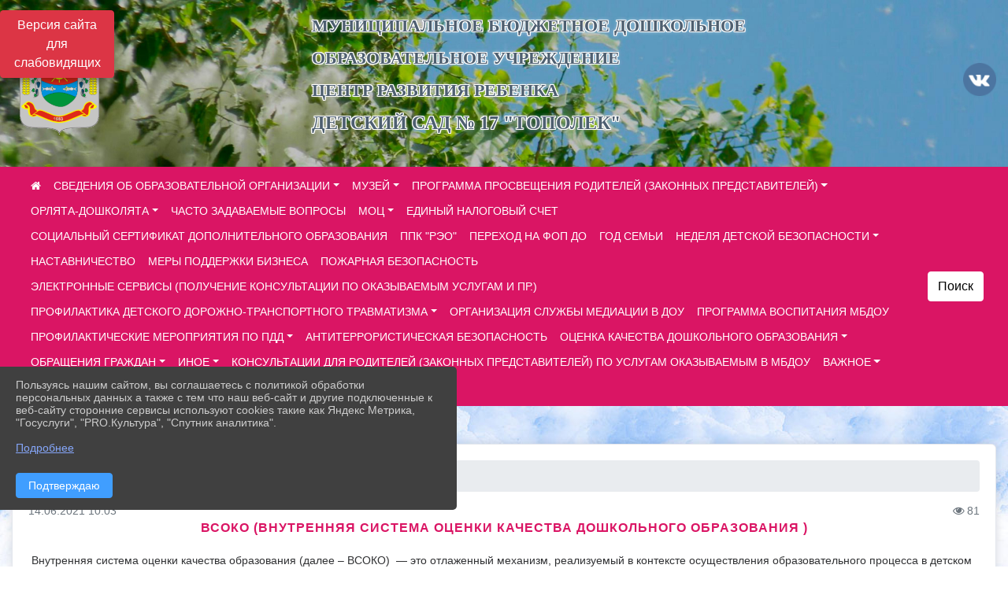

--- FILE ---
content_type: text/html; charset=utf-8
request_url: https://topolekmdou.ru/item/799658
body_size: 16189
content:
<!DOCTYPE html><html lang="ru" class="h-100"><head><meta charset="utf-8"><meta http-equiv="X-UA-Compatible" content="IE=edge"><meta name="viewport" content="width=device-width, initial-scale=1"><link href="https://www.leocdn.ru/assets/uploads/favicons/u-251_d557c-png.ico" rel="shortcut icon" type="image/x-icon"><meta name="baseStaticUrl" content="/kubcms-front/v5/master"><link rel="stylesheet" crossorigin="" href="/kubcms-front/v5/master/s/a-index-tM_7IAdW.css"><link rel="stylesheet" crossorigin="" href="/kubcms-front/v5/master/s/a-el-form-item-aOVeQJfs.css"><link rel="stylesheet" crossorigin="" href="/kubcms-front/v5/master/s/a-el-checkbox-RI4HkaMh.css"><link rel="stylesheet" crossorigin="" href="/kubcms-front/v5/master/s/a-ParentTreeSelect-vdZDJbKU.css"><link rel="stylesheet" crossorigin="" href="/kubcms-front/v5/master/s/a-HelperTool-tn0RQdqM.css"><link rel="stylesheet" crossorigin="" href="/kubcms-front/v5/master/s/a-VideoInput-CvP3_GcT.css"><link rel="stylesheet" crossorigin="" href="/kubcms-front/v5/master/s/a-el-checkbox-group-D_6SYB2i.css"><link rel="stylesheet" crossorigin="" href="/kubcms-front/v5/master/s/a-index-cdla2BLU.css"><link rel="stylesheet" crossorigin="" href="/kubcms-front/v5/master/s/a-el-popover-Cktl5fHm.css"><link rel="stylesheet" crossorigin="" href="/kubcms-front/v5/master/s/a-FormPublicRender-MIpZo3OT.css"><link rel="stylesheet" crossorigin="" href="/kubcms-front/v5/master/s/a-el-date-picker-B3rLwVmC.css"><link rel="stylesheet" crossorigin="" href="/kubcms-front/v5/master/s/a-el-radio-DCrt2ktn.css"><link rel="stylesheet" crossorigin="" href="/kubcms-front/v5/master/s/a-el-pagination-BDwEpwR6.css"><link rel="stylesheet" crossorigin="" href="/kubcms-front/v5/master/s/a-el-popconfirm-Du63PGr7.css"><link rel="stylesheet" crossorigin="" href="/kubcms-front/v5/master/s/a-el-slider-DZCsS5Hk.css"><link rel="stylesheet" crossorigin="" href="/kubcms-front/v5/master/s/a-el-color-picker-ILi5dVKC.css"><link rel="stylesheet" crossorigin="" href="/kubcms-front/v5/master/s/a-el-input-number-BjNNn4iI.css"><link rel="stylesheet" crossorigin="" href="/kubcms-front/v5/master/s/a-index-DsLjyqO-.css"><link rel="stylesheet" crossorigin="" href="/kubcms-front/v5/master/s/a-SectionSettings-DWG_XLy8.css"><link rel="stylesheet" crossorigin="" href="/kubcms-front/v5/master/s/a-inSite-8egEwldS.css"><script type="module" crossorigin="" src="/kubcms-front/v5/master/s/e-inSite-BOhS6m2p.js"></script><link rel="modulepreload" crossorigin="" href="/kubcms-front/v5/master/s/c-index-bEbJun7z.js"><link rel="modulepreload" crossorigin="" href="/kubcms-front/v5/master/s/c-el-form-item-Dxi71L-P.js"><link rel="modulepreload" crossorigin="" href="/kubcms-front/v5/master/s/c-el-checkbox-CajeHZm7.js"><link rel="modulepreload" crossorigin="" href="/kubcms-front/v5/master/s/c-vuedraggable.umd-BHhTWoBF.js"><link rel="modulepreload" crossorigin="" href="/kubcms-front/v5/master/s/c-FrontendInterfaces-BVkycfaD.js"><link rel="modulepreload" crossorigin="" href="/kubcms-front/v5/master/s/c-ParentTreeSelect-9BFWADb_.js"><link rel="modulepreload" crossorigin="" href="/kubcms-front/v5/master/s/c-index-CYQ4u1dC.js"><link rel="modulepreload" crossorigin="" href="/kubcms-front/v5/master/s/c-HelperTool-D7hxN4_b.js"><link rel="modulepreload" crossorigin="" href="/kubcms-front/v5/master/s/c-FormGroupWrapper-lKGmvqxY.js"><link rel="modulepreload" crossorigin="" href="/kubcms-front/v5/master/s/c-_baseMap-DyS895Ik.js"><link rel="modulepreload" crossorigin="" href="/kubcms-front/v5/master/s/c-map-BGkT4sNy.js"><link rel="modulepreload" crossorigin="" href="/kubcms-front/v5/master/s/c-_baseOrderBy-CY_iNDhL.js"><link rel="modulepreload" crossorigin="" href="/kubcms-front/v5/master/s/c-orderBy-Bgm9KKau.js"><link rel="modulepreload" crossorigin="" href="/kubcms-front/v5/master/s/c-VideoInput-DqNmTCf7.js"><link rel="modulepreload" crossorigin="" href="/kubcms-front/v5/master/s/c-lodash-BQl7P9W9.js"><link rel="modulepreload" crossorigin="" href="/kubcms-front/v5/master/s/c-animations-BhI5P8CS.js"><link rel="modulepreload" crossorigin="" href="/kubcms-front/v5/master/s/c-index-DQIgQm1J.js"><link rel="modulepreload" crossorigin="" href="/kubcms-front/v5/master/s/c-index-CQ56PxfO.js"><link rel="modulepreload" crossorigin="" href="/kubcms-front/v5/master/s/c-toInteger-C6xo1XSi.js"><link rel="modulepreload" crossorigin="" href="/kubcms-front/v5/master/s/c-index-D5xCMlbC.js"><link rel="modulepreload" crossorigin="" href="/kubcms-front/v5/master/s/c-FormPublicRender-CshrnIvM.js"><link rel="modulepreload" crossorigin="" href="/kubcms-front/v5/master/s/c-el-pagination-ohcjjy-B.js"><link rel="modulepreload" crossorigin="" href="/kubcms-front/v5/master/s/c-el-popconfirm-CP8G0ic0.js"><link rel="modulepreload" crossorigin="" href="/kubcms-front/v5/master/s/c-index-ndmCYBTm.js"><link rel="modulepreload" crossorigin="" href="/kubcms-front/v5/master/s/c-el-slider-neuk3Ysm.js"><link rel="modulepreload" crossorigin="" href="/kubcms-front/v5/master/s/c-index-BYuZUDxE.js"><link rel="modulepreload" crossorigin="" href="/kubcms-front/v5/master/s/c-AddOrEdit-D10FjbOx.js"><link rel="modulepreload" crossorigin="" href="/kubcms-front/v5/master/s/c-index-yJLvgOIv.js"><link rel="modulepreload" crossorigin="" href="/kubcms-front/v5/master/s/c-index-BLOKTJfr.js"><link rel="modulepreload" crossorigin="" href="/kubcms-front/v5/master/s/c-SingleUploaderWithActions-B7OfwLLm.js"><link rel="modulepreload" crossorigin="" href="/kubcms-front/v5/master/s/c-SectionSettings-S1N5Srcd.js"><style>	body {		background: url('https://260634f6-1b1d-47e8-a801-c17cbd435e60.selcdn.net/img/backgrounds/clouds.jpg') !important;	}</style><title>ВСОКО (ВНУТРЕННЯЯ СИСТЕМА ОЦЕНКИ КАЧЕСТВА ДОШКОЛЬНОГО ОБРАЗОВАНИЯ ) | МБДОУ ЦРР-д/с №17"Тополек" Ростовская область,Волгодонской район,станица Большовская</title>
<meta name="title" content="ВСОКО (ВНУТРЕННЯЯ СИСТЕМА ОЦЕНКИ КАЧЕСТВА ДОШКОЛЬНОГО ОБРАЗОВАНИЯ ) | МБДОУ ЦРР-д/с №17" Тополек"="" Ростовская="" область,Волгодонской="" район,станица="" Большовская"="">
<meta name="keywords" content="образования, оценки, качества, внутренняя, система, всоко, процесса, системы, дошкольного, механизм, осуществления, образовательного, далее, отлаженный, реа">
<meta name="description" content="Внутренняя система оценки качества образования (далее – ВСОКО) — это отлаженный механизм, реализуемый в контексте осуществления образовательного процесса в детском саду.">
<meta property="og:url" content="https://topolekmdou.ru/item/799658">
<meta property="og:type" content="website">
<meta property="og:title" content="ВСОКО (ВНУТРЕННЯЯ СИСТЕМА ОЦЕНКИ КАЧЕСТВА ДОШКОЛЬНОГО ОБРАЗОВАНИЯ ) | МБДОУ ЦРР-д/с №17" Тополек"="" Ростовская="" область,Волгодонской="" район,станица="" Большовская"="">
<meta property="og:description" content="Внутренняя система оценки качества образования (далее – ВСОКО) — это отлаженный механизм, реализуемый в контексте осуществления образовательного процесса в детском саду.">
<meta property="og:image" content="https://www.leocdn.ru/uploadsForSiteId/158959/siteHeader/3a89f178-50e1-4824-ac04-3924c8aa8644.jpg">
<meta name="twitter:card" content="summary_large_image">
<meta property="twitter:domain" content="topolekmdou.ru">
<meta property="twitter:url" content="https://topolekmdou.ru/item/799658">
<meta name="twitter:title" content="ВСОКО (ВНУТРЕННЯЯ СИСТЕМА ОЦЕНКИ КАЧЕСТВА ДОШКОЛЬНОГО ОБРАЗОВАНИЯ ) | МБДОУ ЦРР-д/с №17" Тополек"="" Ростовская="" область,Волгодонской="" район,станица="" Большовская"="">
<meta name="twitter:description" content="Внутренняя система оценки качества образования (далее – ВСОКО) — это отлаженный механизм, реализуемый в контексте осуществления образовательного процесса в детском саду.">
<meta name="twitter:image" content="https://www.leocdn.ru/uploadsForSiteId/158959/siteHeader/3a89f178-50e1-4824-ac04-3924c8aa8644.jpg"></head><body class="h-100 ptype-item_page item-id-799658 parent-id-799616"><script>
		if ((document?.cookie || '').indexOf('devMode=1') !== -1) {
			var elemDiv = document.createElement('div');
			elemDiv.style.cssText = 'position:fixed;bottom:16px;right:35px;z-index:10000;color:red;';
			elemDiv.innerText = "devMode"
			document.body.appendChild(elemDiv);
		}
				</script><style data-styled="true" data-styled-version="6.1.12">.etsVJd{color:#ccc!important;font-size:16px!important;transition:transform 0.2s;display:inline-block;}/*!sc*/
.etsVJd:hover{color:#fff!important;transform:scale(1.2);}/*!sc*/
data-styled.g1[id="sc-braxZu"]{content:"etsVJd,"}/*!sc*/
</style><style id="custom-styles-2">.fa-youtube-square::before, .fa-youtube-square::before {
    color: #48649D;
    width: 1%;
    background-image: url(https://www.leocdn.ru/uploadsForSiteId/200417/content/cc4cc1f2-b18b-4bdb-8525-5324fd6e67d0.png);
    content: '';
    width: 42px;
    height: 42px;
    background-size: cover;
    float: right;
}

.fa-facebook-f::before, .fa-facebook::before {
    color: #48649D;
    width: 1%;
    background-image: url(https://www.leocdn.ru/uploadsForSiteId/201172/content/fb0381a9-0cab-4400-b270-0273afac3f37.png);
    content: '';
    width: 42px;
    height: 42px;
    background-size: cover;
    float: right
}

.fa-vk::before {
    color: #48649D;
    width: 1%;
    background-image: url(https://www.leocdn.ru/uploadsForSiteId/201172/content/3dbeed6b-9956-499c-ae48-758107655c1b.png);
    content: '';
    width: 42px;
    height: 42px;
    background-size: cover;
    float: right
}
.fa-odnoklassniki-square::before {
   color: #48649D;
    width: 1%;
    background-image: url(https://www.leocdn.ru/uploadsForSiteId/201172/content/2904fc0e-c9a0-45b6-a489-ea937f865c9a.png);
    content: '';
    width: 42px;
    height: 42px;
    background-size: cover;
    float: right
}
.fa-instagram::before {
color: #48649D;
    width: 1%;
    background-image: url(https://www.leocdn.ru/uploadsForSiteId/201172/content/1057d06e-e6aa-451a-b945-926d2084f1d2.png);
    content: '';
    width: 42px;
    height: 42px;
    background-size: cover;
    float: right
}


/**********************************************************/
/************** шаблон css (основные фунции) **************/
/**********************************************************/

/*** ПОДГРУЖАЕМ GOOGLE ШРИФТЫ ***/
@import url('https://fonts.googleapis.com/css2?family=Open+Sans:wght@300&display=swap');
@import url('https://fonts.googleapis.com/css2?family=Playfair+Display:ital@1&display=swap');
@import url('https://fonts.googleapis.com/css2?family=Playfair+Display:ital@0;1&display=swap');
@import url('https://fonts.googleapis.com/css2?family=PT+Sans:ital@1&display=swap');
/*** ПОДГРУЖАЕМ GOOGLE ШРИФТЫ ***/

/*** ШРИФТЫ И СТИЛЬ ЗАГОЛОВКОВ ***/
* {
	box-sizing: border-box;
}

body {/*используем семью шрифтов в теле сайта***/
	font-family: 'Open Sans', sans-serif; 
}

.logo {/*используем семью шрифтов в шапке сайта ***/

	font-family: 'Playfair Display', serif;
}

a {
    color: #2C90AA;
    text-decoration: none;
    background-color: transparent;
}

.h3, h3 {/*стиль заголовков h3*/
	font-size: 16px;
	font-weight: bold;
	text-transform: uppercase;
	letter-spacing: 1px;
	color: #DA1564 !important;  
	 text-transform: uppercase;
}

.h4, h4 {/*стиль заголовков h4*/
	font-size: 1.3rem;
	font-weight: bold;
	color: #DA1564 !important; 
	 text-transform: uppercase;
}    

.col-md-6 .h4, h4 {/*стиль заголовков блоки (главная)*/
    color: #4d4d4d;
    font-size: 16px;
}

.col-md-3 .h4, h4 {/*стиль заголовков блоки (крайние)*/
    color: #4d4d4d;
    font-size: 16px;
}

/*** ШРИФТЫ И СТИЛЬ ЗАГОЛОВКОВ ***/

/*** ШАПКА САЙТА ***/
.head-image {
	width: 100%; /*ширина шапки*/
	background-size: cover; 
	background-image: url(null);
background: #A7CB45;
}
/* Логотип */
.line {
	width: 120px; /*ширина (размер логотипа)*/
	height: 150px; /*высота (меняется высота шапки)*/
}
/* Логотип */
/*** ШАПКА САЙТА ***/

/*** КНОПКА ВЕРТИКАЛЬНОГО МЕНЮ ***/
#show-sidebar {
	top: 150px !important; /*растояние от верхнего края*/
}
/*** КНОПКА ВЕРТИКАЛЬНОГО МЕНЮ ***/

/*** КНОПКА ПОИСК ***/
.visual-impired-button {
	margin-top: 0; /*растояние от верхнего края*/
} 

.btn-outline-success {
    color: #000;
    background-color: #fff;
    border-color: #fff;
}

.btn-outline-success:hover {
    color: #000;
    background-color: #e3e3e3;
    border-color: #fff;
}

.btn-outline-success:not(:disabled):not(.disabled).active, .btn-outline-success:not(:disabled):not(.disabled):active, .show > .btn-outline-success.dropdown-toggle {
	color: #fff;
	background-color: #405988;
	border-color: #fefffe;
}

.btn-outline-success:not(:disabled):not(.disabled).active:focus, .btn-outline-success:not(:disabled):not(.disabled):active:focus, .show > .btn-outline-success.dropdown-toggle:focus {
	box-shadow: 0 0 0 .2rem #405988;
}

.btn-outline-success.focus, .btn-outline-success:focus {
	box-shadow: 0 0 0 .2rem #405988;
}
/*** КНОПКА ПОИСК ***/

/*** ГОРИЗОНТАЛЬНОЕ МЕНЮ ***/
	.navbar-dark .navbar-nav .active > .nav-link, .navbar-dark .navbar-nav .nav-link.active, .navbar-dark .navbar-nav .nav-link.show, .navbar-dark .navbar-nav .show > .nav-link {
    color: #fff; transition: all 0.2s;}

 .navbar-dark .navbar-nav .nav-link {
    color: #fff;
}
.navbar {background-color: #DA1564 !important;
color: #ffffff !important;
font-size: 14px;}
 
/*** ГОРИЗОНТАЛЬНОЕ МЕНЮ ***/

/*** ХЛЕБНЫЕ КРОШКИ ***/
.breadcrumb  a {
	color: #002F72 !important;
}

.breadcrumb  a:hover {
	color: #49D3B9 !important;
}

.breadcrumb  a:focus {
	color: #49D3B9 !important;
}
/*** ХЛЕБНЫЕ КРОШКИ ***/

/*** ВЕРТИКАЛЬНОЕ МЕНЮ ***/
.sidebar-brand {
	color: #49D3B9 !important;
}

.sidebar-brand a {
	color: #49D3B9 !important;
}

.sidebar-brand  a:hover {
	color: #49D3B9 !important;
}

.sidebar-brand  a:focus {
	color: #49D3B9 !important;
}

.sidebar-wrapper .sidebar-menu .active > a {
	background: #3d6286;
}

.sidebar-wrapper .sidebar-menu .sidebar-dropdown .sidebar-submenu ul {
	background: #2b3e62;
}

.sidebar-wrapper {
	background: #2b3e62;
}

.sidebar-wrapper .sidebar-menu a {
	color: #ffffff !important;
}

.sidebar-wrapper .sidebar-menu a:hover {
	color: #49D3B9 !important;
}

.sidebar-wrapper .sidebar-menu a:focus {
	color: #49D3B9 !important;
}

.sidebar-menu > ul:nth-child(1) > li:nth-child(1) {
	color: #49D3B9 !important;
}

.sidebar-menu > ul:nth-child(2) > li:nth-child(1) {
	color: #49D3B9 !important;
}
/*** ВЕРТИКАЛЬНОЕ МЕНЮ ***/

/*** ПОДВАЛ САЙТА ***/
footer.footer {
	border-top: 1px solid #ccc;
	background: #373636 repeat !important;
}

footer.footer a {
	color: #FFFFFF;
	text-decoration: none;
}

footer.footer a:hover {
	color: #8e8c8c;
	text-decoration: none;
}
/*** ПОДВАЛ САЙТА ***/

/*** ИНОЕ ***/
/*** ссылки в новостях центральный блок***/
html.h-100 body.h-100 div.page-wrapper.toggled.h-100 main.page-content.d-flex.flex-column.h-100.cms-all-sections div.body-container.mt-4.mb-4 div.container div.row div.col-md-6
a {
    color: #00586F;
    text-decoration: none;
    background-color: transparent;
}
/*** ссылки в новостях цб***/

/*** нз ***/
.align-items-center {
	align-items: left !important;
}
/*** нз ***/



/*** ДОПОЛНИТЕЛЬНОЕ ВЕРТИЛЬНОЕ МЕНЮ ***/
/** <!--HTML --> <div class="category-wrap">
<h3>МЕНЮ</h3>
<ul>
	<li><a href="/">О НАС</a></li>
	<li><a href="/">НОВОСТИ</a></li>
	<li><a href="/">ФОТОГАЛЕРЕЯ</a></li>
	<li><a href="/">ВИДЕОГАЛЕРЕЯ</a></li>
	<li><a href="/">ЭЛЕКТРОННАЯ ПРИЕМНАЯ</a></li>
	<li><a href="/">КОНТАКТЫ</a></li>
</ul>
<hr /></div> <!--HTML --> **/

.category-wrap {
    padding: 15px;
    background: white;
    width: 200px;
    
    font-family: "Helvetica Neue", Helvetica, Arial, sans-serif;
  }
  .category-wrap h3 {
    font-size: 16px;
    color: rgba(0,0,0,.6);
    margin: 0 0 10px;
    padding: 0 5px;
    position: relative;
  }
  .category-wrap h3::after {
      content: "";
      width: 6px;
      height: 6px;
      background: #405988;
      position: absolute;
      right: 5px;
      bottom: 2px;
      box-shadow: -8px -8px #405988, 0 -8px #405988, -8px 0 #405988;
  }
  
  .category-wrap ul {
    list-style: none;
    margin: 0;
    padding: 0; 
    border-top: 1px solid rgba(0,0,0,.3);
  }
  .category-wrap li {margin: 12px 0 0 0px;}
  .category-wrap a {
    text-decoration: none;
    display: block;  
    font-size: 13px;
    color: rgba(0,0,0,.6);
    padding: 5px;
    position: relative;
    transition: .3s linear;
      text-transform: uppercase;
  }
  .category-wrap a:after {
    content: "\1405";
    font-family: FontAwesome;
    position: absolute;
    right: 5px;
    color: white;
    transition: .2s linear;
  }
  .category-wrap a:hover {
      background: #405988;
      color: white;
  }
 
/*** ДОПОЛНИТЕЛЬНОЕ ВЕРТИЛЬНОЕ МЕНЮ ***/




html.h-100 body.h-100 div.h-100 main.page-content.d-flex.flex-column.h-100.cms-all-sections div.body-container.mt-4.mb-4 div.container div.row div.col-12.col-lg-8 div.el-card.box-card.is-always-shadow.el-card__body.mt-4.cms-block.cms-block-news h3 {
    border-bottom: 4px solid #405988 !important;
    padding-bottom: 10px !important;
    margin-bottom: 10px !important;
}

html.h-100 body.h-100 div.h-100 main.page-content.d-flex.flex-column.h-100.cms-all-sections div.body-container.mt-4.mb-4 div.container div.row div.col-12.col-lg-6.col-sm-6 div.el-card.box-card.is-always-shadow.el-card__body.mt-4.cms-block.cms-block-html h3 {
    border-bottom: 4px solid #405988 !important;
    padding-bottom: 10px !important;
    margin-bottom: 10px !important;
}


html.h-100 body.h-100 div.page-wrapper.h-100.toggled main.page-content.d-flex.flex-column.h-100.cms-all-sections div.body-container.mt-4.mb-4 div.container div.row div.col-12.col-lg-12.col-sm-12 div.el-card.box-card.is-always-shadow.el-card__body.mt-4.cms-block.cms-block-banners h3 {
        border-bottom: 4px solid #405988 !important;
    padding-bottom: 10px !important;
    margin-bottom: 10px !important;
}

html.h-100 body.h-100 div.page-wrapper.h-100.toggled main.page-content.d-flex.flex-column.h-100.cms-all-sections div.body-container.mt-4.mb-4 div.container div.row div.col-12.col-lg-4 div.el-card.box-card.is-always-shadow.el-card__body.mt-4.cms-block.cms-block-html h3 {
        border-bottom: 4px solid #405988 !important;
    padding-bottom: 10px !important;
    margin-bottom: 10px !important;
}


html.h-100 body.h-100 div.page-wrapper.h-100 main.page-content.d-flex.flex-column.h-100.cms-all-sections div.body-container.mt-4.mb-4 div.container div.row div.col-12.col-lg-12.col-sm-12 div.el-card.box-card.is-always-shadow.el-card__body.mt-4.cms-block.cms-block-banners h3 {
          border-bottom: 4px solid #405988 !important;
    padding-bottom: 10px !important;
    margin-bottom: 10px !important;
}


.body-container > div:nth-child(2) > div:nth-child(2) > div:nth-child(2) > div:nth-child(2) > h3:nth-child(1) {       border-bottom: 4px solid #405988 !important;
    padding-bottom: 10px !important;
    margin-bottom: 10px !important;
}



/*** ИНОЕ ***/</style><div class="h-100"><div class="visual-impired-button" itemprop="copy" style="padding:3px 0"><a style="margin-top:10px" href="#" class="btn btn-danger spec bvi-open" aria-label="Включить версию для слабовидящих">Версия сайта для слабовидящих</a></div><main class="page-content d-flex flex-column h-100 cms-all-sections" id="allrecords"><div data-section-id="716" data-section-type="header" data-section-comment="" data-section-visible="1" class="bvi-tts" id="rec716"><div class="head-image" style="width:100%;background-size:cover;background-image:url('https://www.leocdn.ru/uploadsForSiteId/158959/siteHeader/3a89f178-50e1-4824-ac04-3924c8aa8644.jpg')"><div style="position:relative;padding-bottom:26px;padding-top:20px" class="container"><div class="d-flex align-items-center justify-content-between"><div class="line" style="padding:0px"><div style="padding:12px 9px 0 10px"><img src="https://www.leocdn.ru/uploadsForSiteId/154843/siteHeader/23e8cec6-94fc-4b81-a4ae-02e9a9e6b7e4.png" loading="lazy"></div></div><div class="logo"><div><p><span style="font-size:22px;"><strong><a href="https://topolekmdou.rostov-obr.ru/" style="text-decoration:none"><span style="color:#4e5f70"><font face="Monotype"><span style="text-shadow:#ffffff 1px 0px, #ffffff 1px 1px, #ffffff 0px 1px, #ffffff -1px 1px, #ffffff -1px 0px, #ffffff -1px -1px, #ffffff 0px -1px, #ffffff 1px -1px, #ffffff 0 0 1px, #ffffff 0 0 1px, #ffffff 0 0 1px, #ffffff 0 0 5px">МУНИЦИПАЛЬНОЕ БЮДЖЕТНОЕ ДОШКОЛЬНОЕ</span></font></span></a></strong></span></p>

<p><span style="font-size:22px;"><strong><a href="https://topolekmdou.rostov-obr.ru/" style="text-decoration:none"><span style="color:#4e5f70"><font face="Monotype"><span style="text-shadow:#ffffff 1px 0px, #ffffff 1px 1px, #ffffff 0px 1px, #ffffff -1px 1px, #ffffff -1px 0px, #ffffff -1px -1px, #ffffff 0px -1px, #ffffff 1px -1px, #ffffff 0 0 1px, #ffffff 0 0 1px, #ffffff 0 0 1px, #ffffff 0 0 5px">ОБРАЗОВАТЕЛЬНОЕ УЧРЕЖДЕНИЕ </span></font></span></a></strong></span></p>

<p><span style="font-size:22px;"><strong><a href="https://topolekmdou.rostov-obr.ru/" style="text-decoration:none"><span style="color:#4e5f70"><font face="Monotype"><span style="text-shadow:#ffffff 1px 0px, #ffffff 1px 1px, #ffffff 0px 1px, #ffffff -1px 1px, #ffffff -1px 0px, #ffffff -1px -1px, #ffffff 0px -1px, #ffffff 1px -1px, #ffffff 0 0 1px, #ffffff 0 0 1px, #ffffff 0 0 1px, #ffffff 0 0 5px">ЦЕНТР РАЗВИТИЯ РЕБЕНКА </span></font></span></a></strong></span></p>


<p><span style="font-size:24px;"><strong><a href="https://topolekmdou.rostov-obr.ru/" style="text-decoration:none"><span style="color:#4e5f70"><font face="Monotype"><span style="text-shadow:#ffffff 1px 0px, #ffffff 1px 1px, #ffffff 0px 1px, #ffffff -1px 1px, #ffffff -1px 0px, #ffffff -1px -1px, #ffffff 0px -1px, #ffffff 1px -1px, #ffffff 0 0 1px, #ffffff 0 0 1px, #ffffff 0 0 1px, #ffffff 0 0 5px">ДЕТСКИЙ САД № 17 "ТОПОЛЕК"</span></font></span></a></strong></span></p>


</div><div>     </div></div><div><a href="https://vk.com/club212080562" target="_blank" class="sc-braxZu etsVJd ml-3" socialnetworkscolor="#ccc" socialnetworkscolorhover="#fff" socialnetworksfontsize="16"><i class="fa fa-2x fa-vk"></i></a></div></div></div></div><nav class="navbar navbar-expand-sm navbar-dark" style="background-color:#343a40"><div class="container-fluid"><button class="navbar-toggler" type="button" data-toggle="collapse" data-target="#navbarsExample03" aria-controls="navbarsExample03" aria-expanded="false" aria-label="Развернуть наигацию"><span class="navbar-toggler-icon"></span></button><div class="collapse navbar-collapse visible" id="navbarsExample03"><ul class="navbar-nav mr-auto menu-sortabled"><li class="nav-item"><a class="nav-link" href="/"><i class="fa fa-home"></i></a></li><li class="nav-item dropdown" id="menu_158985" item-id="158985"><a class="nav-link dropdown-toggle" href="/sveden" id="dropdown03" data-toggle="dropdown" aria-haspopup="true" aria-expanded="false">СВЕДЕНИЯ ОБ ОБРАЗОВАТЕЛЬНОЙ ОРГАНИЗАЦИИ</a><ul class="dropdown-menu menu-sortabled" aria-labelledby="dropdown03"><li id="menu_158986" item-id="158986"><a class="dropdown-item" href="/sveden/common">01. Основные сведения</a><span style="display:none" class="move-box"><i class="fa fa-arrows"></i></span></li><li id="menu_158987" item-id="158987"><a class="dropdown-item" href="/sveden/struct">02. Структура и органы управления образовательной организацией</a><span style="display:none" class="move-box"><i class="fa fa-arrows"></i></span></li><li id="menu_158988" item-id="158988"><a class="dropdown-item" href="/sveden/document">03. Документы</a><span style="display:none" class="move-box"><i class="fa fa-arrows"></i></span></li><li id="menu_158989" item-id="158989"><a class="dropdown-item" href="/sveden/education">04. Образование</a><span style="display:none" class="move-box"><i class="fa fa-arrows"></i></span></li><li id="menu_158991" item-id="158991"><a class="dropdown-item" href="/sveden/managers">05. Руководство</a><span style="display:none" class="move-box"><i class="fa fa-arrows"></i></span></li><li id="menu_1917483" item-id="1917483"><a class="dropdown-item" href="/sveden/employees">06. Педагогический состав</a><span style="display:none" class="move-box"><i class="fa fa-arrows"></i></span></li><li id="menu_158992" item-id="158992"><a class="dropdown-item" href="/sveden/objects">07. Материально-техническое обеспечение и оснащенность образовательного процесса. Доступная среда</a><span style="display:none" class="move-box"><i class="fa fa-arrows"></i></span></li><li id="menu_158994" item-id="158994"><a class="dropdown-item" href="/sveden/paid_edu">08. Платные образовательные услуги</a><span style="display:none" class="move-box"><i class="fa fa-arrows"></i></span></li><li id="menu_158995" item-id="158995"><a class="dropdown-item" href="/sveden/budget">09. Финансово-хозяйственная деятельность</a><span style="display:none" class="move-box"><i class="fa fa-arrows"></i></span></li><li id="menu_158996" item-id="158996"><a class="dropdown-item" href="/sveden/vacant">10. Вакантные места для приема (перевода) обучающихся</a><span style="display:none" class="move-box"><i class="fa fa-arrows"></i></span></li><li id="menu_158993" item-id="158993"><a class="dropdown-item" href="/sveden/grants">11. Стипендии и меры поддержки обучающихся</a><span style="display:none" class="move-box"><i class="fa fa-arrows"></i></span></li><li id="menu_656794" item-id="656794"><a class="dropdown-item" href="/sveden/inter">12. Международное сотрудничество</a><span style="display:none" class="move-box"><i class="fa fa-arrows"></i></span></li><li id="menu_1917534" item-id="1917534"><a class="dropdown-item" href="/sveden/catering">13. Организация питания в образовательной организации</a><span style="display:none" class="move-box"><i class="fa fa-arrows"></i></span></li><li id="menu_158990" item-id="158990"><a class="dropdown-item" href="/sveden/eduStandarts">14. Образовательные стандарты и требования</a><span style="display:none" class="move-box"><i class="fa fa-arrows"></i></span></li><li class="mx-3 admin-buttons horizontal-menu" style="display:none"><div class="d-flex justify-content-around text-center"><a data-toggle="tooltip" class="nav-link w-full" data-placement="bottom" title="Список" href="/front#/content?type=menu&amp;parentId=158985"><i class="fa fa-list"></i></a><a data-toggle="tooltip" class="nav-link w-full" data-placement="bottom" title="Добавить" href="/front#/content/add?type=menu&amp;parentId=158985"><i class="fa fa-plus"></i></a></div></li></ul><span style="display:none" class="move-box"><i class="fa fa-arrows"></i></span></li><li class="nav-item dropdown" id="menu_2075261" item-id="2075261"><a class="nav-link dropdown-toggle" href="/item/2075261" id="dropdown03" data-toggle="dropdown" aria-haspopup="true" aria-expanded="false"> МУЗЕЙ</a><ul class="dropdown-menu menu-sortabled" aria-labelledby="dropdown03"><li id="menu_2341535" item-id="2341535"><a class="dropdown-item" href="/item/2341535">СТАТУС "КАЗАЧЬЕ"</a><span style="display:none" class="move-box"><i class="fa fa-arrows"></i></span></li><li class="mx-3 admin-buttons horizontal-menu" style="display:none"><div class="d-flex justify-content-around text-center"><a data-toggle="tooltip" class="nav-link w-full" data-placement="bottom" title="Список" href="/front#/content?type=menu&amp;parentId=2075261"><i class="fa fa-list"></i></a><a data-toggle="tooltip" class="nav-link w-full" data-placement="bottom" title="Добавить" href="/front#/content/add?type=menu&amp;parentId=2075261"><i class="fa fa-plus"></i></a></div></li></ul><span style="display:none" class="move-box"><i class="fa fa-arrows"></i></span></li><li class="nav-item dropdown" id="menu_2238841" item-id="2238841"><a class="nav-link dropdown-toggle" href="/item/2238841" id="dropdown03" data-toggle="dropdown" aria-haspopup="true" aria-expanded="false">ПРОГРАММА ПРОСВЕЩЕНИЯ РОДИТЕЛЕЙ (ЗАКОННЫХ ПРЕДСТАВИТЕЛЕЙ)</a><ul class="dropdown-menu menu-sortabled" aria-labelledby="dropdown03"><li id="menu_2372795" item-id="2372795"><a class="dropdown-item" href="/item/2372795">ИНТЕРНЕТ-РЕСУРСЫ ДЛЯ РОДИТЕЛЕЙ</a><span style="display:none" class="move-box"><i class="fa fa-arrows"></i></span></li><li id="menu_2372792" item-id="2372792"><a class="dropdown-item" href="/item/2372792">СЕМИНАР-ПРАКТИКУМ</a><span style="display:none" class="move-box"><i class="fa fa-arrows"></i></span></li><li id="menu_2372791" item-id="2372791"><a class="dropdown-item" href="/item/2372791">КРУГЛЫЙ СТОЛ</a><span style="display:none" class="move-box"><i class="fa fa-arrows"></i></span></li><li id="menu_2372793" item-id="2372793"><a class="dropdown-item" href="/item/2372793">МАСТЕР-КЛАСС</a><span style="display:none" class="move-box"><i class="fa fa-arrows"></i></span></li><li id="menu_2333584" item-id="2333584"><a class="dropdown-item" href="/item/2333584">РОДИТЕЛЬСКОЕ СОБРАНИЕ</a><span style="display:none" class="move-box"><i class="fa fa-arrows"></i></span></li><li id="menu_2373113" item-id="2373113"><a class="dropdown-item" href="/item/2373113">МОНИТОРИНГ ОБРАЗОВАТЕЛЬНЫХ ПОТРЕБНОСТЕЙ(ЗАПРОСОВ) РОДИТЕЛЕЙ</a><span style="display:none" class="move-box"><i class="fa fa-arrows"></i></span></li><li id="menu_2371104" item-id="2371104"><a class="dropdown-item" href="/item/2371104">ПАМЯТКИ ДЛЯ РОДИТЕЛЕЙ</a><span style="display:none" class="move-box"><i class="fa fa-arrows"></i></span></li><li id="menu_2372789" item-id="2372789"><a class="dropdown-item" href="/item/2372789">КОНСУЛЬТАЦИИ</a><span style="display:none" class="move-box"><i class="fa fa-arrows"></i></span></li><li id="menu_2373104" item-id="2373104"><a class="dropdown-item" href="/item/2373104">ОБРАТНАЯ СВЯЗЬ</a><span style="display:none" class="move-box"><i class="fa fa-arrows"></i></span></li><li id="menu_2372794" item-id="2372794"><a class="dropdown-item" href="/item/2372794">ВОПРОС-ОТВЕТ</a><span style="display:none" class="move-box"><i class="fa fa-arrows"></i></span></li><li id="menu_2373093" item-id="2373093"><a class="dropdown-item" href="/item/2373093">РЕЗУЛЬТАТЫ ОПРОСОВ РОДИТЕЛЕЙ</a><span style="display:none" class="move-box"><i class="fa fa-arrows"></i></span></li><li id="menu_2373116" item-id="2373116"><a class="dropdown-item" href="/item/2373116">КОНСУЛЬТАЦИОННЫЙ ПУНКТ</a><span style="display:none" class="move-box"><i class="fa fa-arrows"></i></span></li><li class="mx-3 admin-buttons horizontal-menu" style="display:none"><div class="d-flex justify-content-around text-center"><a data-toggle="tooltip" class="nav-link w-full" data-placement="bottom" title="Список" href="/front#/content?type=menu&amp;parentId=2238841"><i class="fa fa-list"></i></a><a data-toggle="tooltip" class="nav-link w-full" data-placement="bottom" title="Добавить" href="/front#/content/add?type=menu&amp;parentId=2238841"><i class="fa fa-plus"></i></a></div></li></ul><span style="display:none" class="move-box"><i class="fa fa-arrows"></i></span></li><li class="nav-item dropdown" id="menu_2321021" item-id="2321021"><a class="nav-link dropdown-toggle" href="/item/2321021" id="dropdown03" data-toggle="dropdown" aria-haspopup="true" aria-expanded="false">ОРЛЯТА-ДОШКОЛЯТА</a><ul class="dropdown-menu menu-sortabled" aria-labelledby="dropdown03"><li id="menu_2335009" item-id="2335009"><a class="dropdown-item" href="/item/2335009">ПОСВЯЩЕНИЕ В ОРЛЯТА-ДОШКОЛЯТА</a><span style="display:none" class="move-box"><i class="fa fa-arrows"></i></span></li><li class="mx-3 admin-buttons horizontal-menu" style="display:none"><div class="d-flex justify-content-around text-center"><a data-toggle="tooltip" class="nav-link w-full" data-placement="bottom" title="Список" href="/front#/content?type=menu&amp;parentId=2321021"><i class="fa fa-list"></i></a><a data-toggle="tooltip" class="nav-link w-full" data-placement="bottom" title="Добавить" href="/front#/content/add?type=menu&amp;parentId=2321021"><i class="fa fa-plus"></i></a></div></li></ul><span style="display:none" class="move-box"><i class="fa fa-arrows"></i></span></li><li class="nav-item" id="menu_2387923" item-id="2387923"><a href="/item/2387923" class="nav-link">ЧАСТО  ЗАДАВАЕМЫЕ ВОПРОСЫ</a><span style="display:none" class="move-box"><i class="fa fa-arrows"></i></span></li><li class="nav-item dropdown" id="menu_1714622" item-id="1714622"><a class="nav-link dropdown-toggle" href="/item/1714622" id="dropdown03" data-toggle="dropdown" aria-haspopup="true" aria-expanded="false">МОЦ</a><ul class="dropdown-menu menu-sortabled" aria-labelledby="dropdown03"><li id="menu_1714626" item-id="1714626"><a class="dropdown-item" href="/item/1714626">ДОКУМЕНТЫ</a><span style="display:none" class="move-box"><i class="fa fa-arrows"></i></span></li><li id="menu_1809345" item-id="1809345"><a class="dropdown-item" href="/item/1809345">СОЦИАЛЬНЫЙ СЕРТИФИКАТ ДОПОЛНИТЕЛЬНОГО ОБРАЗОВАНИЯ</a><span style="display:none" class="move-box"><i class="fa fa-arrows"></i></span></li><li id="menu_1714629" item-id="1714629"><a class="dropdown-item" href="/item/1714629">ДОПОЛНИТЕЛЬНАЯ ИНФОРМАЦИЯ</a><span style="display:none" class="move-box"><i class="fa fa-arrows"></i></span></li><li id="menu_1714624" item-id="1714624"><a class="dropdown-item" href="/item/1714624">ОБЩАЯ ИНФОРМАЦИЯ О МУНИЦИПАЛЬНОМ ОПОРНОМ ЦЕНТРЕ</a><span style="display:none" class="move-box"><i class="fa fa-arrows"></i></span></li><li id="menu_1714625" item-id="1714625"><a class="dropdown-item" href="/item/1714625">НОВОСТИ</a><span style="display:none" class="move-box"><i class="fa fa-arrows"></i></span></li><li id="menu_1714628" item-id="1714628"><a class="dropdown-item" href="/item/1714628">ОБРАТНАЯ СВЯЗЬ(КОНТАКТЫ,СОЦИАЛЬНЫЕ СЕТИ)</a><span style="display:none" class="move-box"><i class="fa fa-arrows"></i></span></li><li class="mx-3 admin-buttons horizontal-menu" style="display:none"><div class="d-flex justify-content-around text-center"><a data-toggle="tooltip" class="nav-link w-full" data-placement="bottom" title="Список" href="/front#/content?type=menu&amp;parentId=1714622"><i class="fa fa-list"></i></a><a data-toggle="tooltip" class="nav-link w-full" data-placement="bottom" title="Добавить" href="/front#/content/add?type=menu&amp;parentId=1714622"><i class="fa fa-plus"></i></a></div></li></ul><span style="display:none" class="move-box"><i class="fa fa-arrows"></i></span></li><li class="nav-item" id="menu_1424213" item-id="1424213"><a href="/item/1424213" class="nav-link">ЕДИНЫЙ НАЛОГОВЫЙ СЧЕТ</a><span style="display:none" class="move-box"><i class="fa fa-arrows"></i></span></li><li class="nav-item" id="menu_1813853" item-id="1813853"><a href="/item/1813853" class="nav-link">СОЦИАЛЬНЫЙ СЕРТИФИКАТ ДОПОЛНИТЕЛЬНОГО ОБРАЗОВАНИЯ</a><span style="display:none" class="move-box"><i class="fa fa-arrows"></i></span></li><li class="nav-item" id="menu_1907985" item-id="1907985"><a href="/item/1907985" class="nav-link">ППК "РЭО"</a><span style="display:none" class="move-box"><i class="fa fa-arrows"></i></span></li><li class="nav-item" id="menu_1561262" item-id="1561262"><a href="/item/1561262" class="nav-link">ПЕРЕХОД НА ФОП ДО</a><span style="display:none" class="move-box"><i class="fa fa-arrows"></i></span></li><li class="nav-item" id="menu_1775112" item-id="1775112"><a href="/item/1775112" class="nav-link">ГОД СЕМЬИ</a><span style="display:none" class="move-box"><i class="fa fa-arrows"></i></span></li><li class="nav-item dropdown" id="menu_1109691" item-id="1109691"><a class="nav-link dropdown-toggle" href="/item/1109691" id="dropdown03" data-toggle="dropdown" aria-haspopup="true" aria-expanded="false">НЕДЕЛЯ ДЕТСКОЙ БЕЗОПАСНОСТИ</a><ul class="dropdown-menu menu-sortabled" aria-labelledby="dropdown03"><li id="menu_1230695" item-id="1230695"><a class="dropdown-item" href="/item/1230695">Областная широкомасштабная акция " Внимание,дети!"</a><span style="display:none" class="move-box"><i class="fa fa-arrows"></i></span></li><li class="mx-3 admin-buttons horizontal-menu" style="display:none"><div class="d-flex justify-content-around text-center"><a data-toggle="tooltip" class="nav-link w-full" data-placement="bottom" title="Список" href="/front#/content?type=menu&amp;parentId=1109691"><i class="fa fa-list"></i></a><a data-toggle="tooltip" class="nav-link w-full" data-placement="bottom" title="Добавить" href="/front#/content/add?type=menu&amp;parentId=1109691"><i class="fa fa-plus"></i></a></div></li></ul><span style="display:none" class="move-box"><i class="fa fa-arrows"></i></span></li><li class="nav-item" id="menu_1710386" item-id="1710386"><a href="/item/1710386" class="nav-link">НАСТАВНИЧЕСТВО</a><span style="display:none" class="move-box"><i class="fa fa-arrows"></i></span></li><li class="nav-item" id="menu_1190935" item-id="1190935"><a href="/item/1190935" class="nav-link">МЕРЫ ПОДДЕРЖКИ БИЗНЕСА</a><span style="display:none" class="move-box"><i class="fa fa-arrows"></i></span></li><li class="nav-item" id="menu_1846012" item-id="1846012"><a href="/item/1846012" class="nav-link">ПОЖАРНАЯ БЕЗОПАСНОСТЬ</a><span style="display:none" class="move-box"><i class="fa fa-arrows"></i></span></li><li class="nav-item" id="menu_1391864" item-id="1391864"><a href="/item/1391864" class="nav-link">ЭЛЕКТРОННЫЕ СЕРВИСЫ (ПОЛУЧЕНИЕ КОНСУЛЬТАЦИИ ПО ОКАЗЫВАЕМЫМ УСЛУГАМ И ПР.)</a><span style="display:none" class="move-box"><i class="fa fa-arrows"></i></span></li><li class="nav-item dropdown" id="menu_1452450" item-id="1452450"><a class="nav-link dropdown-toggle" href="/item/1452450" id="dropdown03" data-toggle="dropdown" aria-haspopup="true" aria-expanded="false">ПРОФИЛАКТИКА ДЕТСКОГО ДОРОЖНО-ТРАНСПОРТНОГО ТРАВМАТИЗМА</a><ul class="dropdown-menu menu-sortabled" aria-labelledby="dropdown03"><li id="menu_1520080" item-id="1520080"><a class="dropdown-item" href="/item/1520080">БЕЗОПАСНЫЕ ВЕСЕННИЕ ДОРОГИ</a><span style="display:none" class="move-box"><i class="fa fa-arrows"></i></span></li><li class="mx-3 admin-buttons horizontal-menu" style="display:none"><div class="d-flex justify-content-around text-center"><a data-toggle="tooltip" class="nav-link w-full" data-placement="bottom" title="Список" href="/front#/content?type=menu&amp;parentId=1452450"><i class="fa fa-list"></i></a><a data-toggle="tooltip" class="nav-link w-full" data-placement="bottom" title="Добавить" href="/front#/content/add?type=menu&amp;parentId=1452450"><i class="fa fa-plus"></i></a></div></li></ul><span style="display:none" class="move-box"><i class="fa fa-arrows"></i></span></li><li class="nav-item" id="menu_1376745" item-id="1376745"><a href="/item/1376745" class="nav-link">ОРГАНИЗАЦИЯ СЛУЖБЫ МЕДИАЦИИ В ДОУ</a><span style="display:none" class="move-box"><i class="fa fa-arrows"></i></span></li><li class="nav-item" id="menu_855162" item-id="855162"><a href="/item/855162" class="nav-link">ПРОГРАММА ВОСПИТАНИЯ МБДОУ</a><span style="display:none" class="move-box"><i class="fa fa-arrows"></i></span></li><li class="nav-item dropdown" id="menu_1018975" item-id="1018975"><a class="nav-link dropdown-toggle" href="/item/1018975" id="dropdown03" data-toggle="dropdown" aria-haspopup="true" aria-expanded="false">ПРОФИЛАКТИЧЕСКИЕ МЕРОПРИЯТИЯ ПО ПДД</a><ul class="dropdown-menu menu-sortabled" aria-labelledby="dropdown03"><li id="menu_2034911" item-id="2034911"><a class="dropdown-item" href="/item/2034911">О БЕЗОПАСНОСТИ ДЕТЕЙ НА ДОРОГЕ</a><span style="display:none" class="move-box"><i class="fa fa-arrows"></i></span></li><li id="menu_1140070" item-id="1140070"><a class="dropdown-item" href="/item/1140070">Профилактическое мероприятие "Ходи по правилам!"</a><span style="display:none" class="move-box"><i class="fa fa-arrows"></i></span></li><li class="mx-3 admin-buttons horizontal-menu" style="display:none"><div class="d-flex justify-content-around text-center"><a data-toggle="tooltip" class="nav-link w-full" data-placement="bottom" title="Список" href="/front#/content?type=menu&amp;parentId=1018975"><i class="fa fa-list"></i></a><a data-toggle="tooltip" class="nav-link w-full" data-placement="bottom" title="Добавить" href="/front#/content/add?type=menu&amp;parentId=1018975"><i class="fa fa-plus"></i></a></div></li></ul><span style="display:none" class="move-box"><i class="fa fa-arrows"></i></span></li><li class="nav-item" id="menu_869118" item-id="869118"><a href="/item/869118" class="nav-link">АНТИТЕРРОРИСТИЧЕСКАЯ БЕЗОПАСНОСТЬ</a><span style="display:none" class="move-box"><i class="fa fa-arrows"></i></span></li><li class="nav-item dropdown" id="menu_799616" item-id="799616"><a class="nav-link dropdown-toggle" href="/item/799616" id="dropdown03" data-toggle="dropdown" aria-haspopup="true" aria-expanded="false">ОЦЕНКА КАЧЕСТВА ДОШКОЛЬНОГО ОБРАЗОВАНИЯ</a><ul class="dropdown-menu menu-sortabled" aria-labelledby="dropdown03"><li id="menu_799651" item-id="799651"><a class="dropdown-item" href="/item/799651">ОБЕСПЕЧЕНИЕ ЗДОРОВЬЯ,БЕЗОПАСНОСТИ,КАЧЕСТВУ УСЛУГ ПО ПРИСМОТРУ И УХОДУ</a><span style="display:none" class="move-box"><i class="fa fa-arrows"></i></span></li><li id="menu_800039" item-id="800039"><a class="dropdown-item" href="/item/800039">ПСИХОЛОГО-ПЕДАГОГИЧЕСКИЕ УСЛОВИЯ</a><span style="display:none" class="move-box"><i class="fa fa-arrows"></i></span></li><li id="menu_799633" item-id="799633"><a class="dropdown-item" href="/item/799633">КАЧЕСТВО ВЗАИМОДЕЙСТВИЯ С СЕМЬЕЙ (УЧАСТИЕ СЕМЬИ В ОБРАЗОВАТЕЛЬНОЙ ДЕЯТЕЛЬНОСТИ,УДОВЛЕТВОРЕННОСТЬ СЕМЬИ ОБРАЗОВАТЕЛЬНЫМИ УСЛУГАМИ,ИНДИВИДУАЛЬНАЯ ПОДДЕРЖКА РАЗВИТИЯ ДЕТЕЙ В СЕМЬЕ)</a><span style="display:none" class="move-box"><i class="fa fa-arrows"></i></span></li><li id="menu_799658" item-id="799658"><a class="dropdown-item active" href="/item/799658">ВСОКО (ВНУТРЕННЯЯ СИСТЕМА ОЦЕНКИ КАЧЕСТВА ДОШКОЛЬНОГО ОБРАЗОВАНИЯ )</a><span style="display:none" class="move-box"><i class="fa fa-arrows"></i></span></li><li class="mx-3 admin-buttons horizontal-menu" style="display:none"><div class="d-flex justify-content-around text-center"><a data-toggle="tooltip" class="nav-link w-full" data-placement="bottom" title="Список" href="/front#/content?type=menu&amp;parentId=799616"><i class="fa fa-list"></i></a><a data-toggle="tooltip" class="nav-link w-full" data-placement="bottom" title="Добавить" href="/front#/content/add?type=menu&amp;parentId=799616"><i class="fa fa-plus"></i></a></div></li></ul><span style="display:none" class="move-box"><i class="fa fa-arrows"></i></span></li><li class="nav-item dropdown" id="menu_258691" item-id="258691"><a class="nav-link dropdown-toggle" href="/item/258691" id="dropdown03" data-toggle="dropdown" aria-haspopup="true" aria-expanded="false">ОБРАЩЕНИЯ ГРАЖДАН</a><ul class="dropdown-menu menu-sortabled" aria-labelledby="dropdown03"><li id="menu_258695" item-id="258695"><a class="dropdown-item" href="/item/258695">1. Форма для обращения</a><span style="display:none" class="move-box"><i class="fa fa-arrows"></i></span></li><li id="menu_272551" item-id="272551"><a class="dropdown-item" href="/item/272551">2. Анкета получателя образовательных услуг</a><span style="display:none" class="move-box"><i class="fa fa-arrows"></i></span></li><li class="mx-3 admin-buttons horizontal-menu" style="display:none"><div class="d-flex justify-content-around text-center"><a data-toggle="tooltip" class="nav-link w-full" data-placement="bottom" title="Список" href="/front#/content?type=menu&amp;parentId=258691"><i class="fa fa-list"></i></a><a data-toggle="tooltip" class="nav-link w-full" data-placement="bottom" title="Добавить" href="/front#/content/add?type=menu&amp;parentId=258691"><i class="fa fa-plus"></i></a></div></li></ul><span style="display:none" class="move-box"><i class="fa fa-arrows"></i></span></li><li class="nav-item dropdown" id="menu_798187" item-id="798187"><a class="nav-link dropdown-toggle" href="/item/798187" id="dropdown03" data-toggle="dropdown" aria-haspopup="true" aria-expanded="false">ИНОЕ</a><ul class="dropdown-menu menu-sortabled" aria-labelledby="dropdown03"><li id="menu_1564039" item-id="1564039"><a class="dropdown-item" href="/item/1564039">КАЛЕНДАРЬ ПАМЯТНЫХ ДАТ ВОЕННОЙ ИСТОРИИ РОССИИ НА 2023 ГОД</a><span style="display:none" class="move-box"><i class="fa fa-arrows"></i></span></li><li id="menu_329337" item-id="329337"><a class="dropdown-item" href="/item/329337">ПРОФЕССИОНАЛЬНЫЙ СТАНДАРТ</a><span style="display:none" class="move-box"><i class="fa fa-arrows"></i></span></li><li id="menu_395290" item-id="395290"><a class="dropdown-item" href="/item/395290">КОРОНАВИРУС</a><span style="display:none" class="move-box"><i class="fa fa-arrows"></i></span></li><li id="menu_446153" item-id="446153"><a class="dropdown-item" href="/item/446153">ЭКОЛЯТА-ДОШКОЛЯТА</a><span style="display:none" class="move-box"><i class="fa fa-arrows"></i></span></li><li id="menu_406580" item-id="406580"><a class="dropdown-item" href="/item/406580">ЗДРАВСТВУЙ,ЛЕТО!</a><span style="display:none" class="move-box"><i class="fa fa-arrows"></i></span></li><li id="menu_477755" item-id="477755"><a class="dropdown-item" href="/item/477755">4 НОЯБРЯ-ДЕНЬ НАРОДНОГО ЕДИНСТВА</a><span style="display:none" class="move-box"><i class="fa fa-arrows"></i></span></li><li id="menu_606902" item-id="606902"><a class="dropdown-item" href="/item/606902">3 ДЕКАБРЯ-ДЕНЬ ИНВАЛИДОВ</a><span style="display:none" class="move-box"><i class="fa fa-arrows"></i></span></li><li id="menu_412972" item-id="412972"><a class="dropdown-item" href="/item/412972">ДЕНЬ РОССИИ</a><span style="display:none" class="move-box"><i class="fa fa-arrows"></i></span></li><li id="menu_412988" item-id="412988"><a class="dropdown-item" href="/item/412988">ВЫПУСКНОЙ</a><span style="display:none" class="move-box"><i class="fa fa-arrows"></i></span></li><li id="menu_371120" item-id="371120"><a class="dropdown-item" href="/item/371120">НЕЗАВИСИМАЯ ОЦЕНКА КАЧЕСТВА УСЛОВИЙ ОСУЩЕСТВЛЕНИЯ ОБРАЗОВАТЕЛЬНОЙ ДЕЯТЕЛЬНОСТИ</a><span style="display:none" class="move-box"><i class="fa fa-arrows"></i></span></li><li class="mx-3 admin-buttons horizontal-menu" style="display:none"><div class="d-flex justify-content-around text-center"><a data-toggle="tooltip" class="nav-link w-full" data-placement="bottom" title="Список" href="/front#/content?type=menu&amp;parentId=798187"><i class="fa fa-list"></i></a><a data-toggle="tooltip" class="nav-link w-full" data-placement="bottom" title="Добавить" href="/front#/content/add?type=menu&amp;parentId=798187"><i class="fa fa-plus"></i></a></div></li></ul><span style="display:none" class="move-box"><i class="fa fa-arrows"></i></span></li><li class="nav-item" id="menu_801093" item-id="801093"><a href="/item/801093" class="nav-link">КОНСУЛЬТАЦИИ ДЛЯ РОДИТЕЛЕЙ (ЗАКОННЫХ ПРЕДСТАВИТЕЛЕЙ) ПО УСЛУГАМ ОКАЗЫВАЕМЫМ В МБДОУ</a><span style="display:none" class="move-box"><i class="fa fa-arrows"></i></span></li><li class="nav-item dropdown" id="menu_158998" item-id="158998"><a class="nav-link dropdown-toggle" href="/item/158998" id="dropdown03" data-toggle="dropdown" aria-haspopup="true" aria-expanded="false">ВАЖНОЕ</a><ul class="dropdown-menu menu-sortabled" aria-labelledby="dropdown03"><li id="menu_466893" item-id="466893"><a class="dropdown-item" href="/item/466893">Национальный проект   "Образование"</a><span style="display:none" class="move-box"><i class="fa fa-arrows"></i></span></li><li id="menu_258696" item-id="258696"><a class="dropdown-item" href="/item/258696">Аттестация педагогических работников</a><span style="display:none" class="move-box"><i class="fa fa-arrows"></i></span></li><li id="menu_500943" item-id="500943"><a class="dropdown-item" href="/item/500943">ТЕСТИРОВАНИЕ НА ВЫЯВЛЕНИЕ ПРЕДПРИНИМАТЕЛЬСКИХ СПОСОБНОСТЕЙ</a><span style="display:none" class="move-box"><i class="fa fa-arrows"></i></span></li><li id="menu_211487" item-id="211487"><a class="dropdown-item" href="/item/211487">ИНФОРМАЦИОННАЯ БЕЗОПАСНОСТЬ</a><span style="display:none" class="move-box"><i class="fa fa-arrows"></i></span></li><li id="menu_158999" item-id="158999"><a class="dropdown-item" href="/item/158999">ПРОТИВОДЕЙСТВИЕ КОРРУПЦИИ</a><span style="display:none" class="move-box"><i class="fa fa-arrows"></i></span></li><li id="menu_161403" item-id="161403"><a class="dropdown-item" href="/item/161403">ДЛЯ ВАС РОДИТЕЛИ</a><span style="display:none" class="move-box"><i class="fa fa-arrows"></i></span></li><li id="menu_166074" item-id="166074"><a class="dropdown-item" href="/item/166074">ПРОФСОЮЗ</a><span style="display:none" class="move-box"><i class="fa fa-arrows"></i></span></li><li id="menu_160208" item-id="160208"><a class="dropdown-item" href="/item/160208">В будущее по безопасной дороге</a><span style="display:none" class="move-box"><i class="fa fa-arrows"></i></span></li><li id="menu_200110" item-id="200110"><a class="dropdown-item" href="/item/200110">Мероприятия,посвященные ВОВ.</a><span style="display:none" class="move-box"><i class="fa fa-arrows"></i></span></li><li class="mx-3 admin-buttons horizontal-menu" style="display:none"><div class="d-flex justify-content-around text-center"><a data-toggle="tooltip" class="nav-link w-full" data-placement="bottom" title="Список" href="/front#/content?type=menu&amp;parentId=158998"><i class="fa fa-list"></i></a><a data-toggle="tooltip" class="nav-link w-full" data-placement="bottom" title="Добавить" href="/front#/content/add?type=menu&amp;parentId=158998"><i class="fa fa-plus"></i></a></div></li></ul><span style="display:none" class="move-box"><i class="fa fa-arrows"></i></span></li><li class="nav-item dropdown" id="menu_159000" item-id="159000"><a class="nav-link dropdown-toggle" href="/item/159000" id="dropdown03" data-toggle="dropdown" aria-haspopup="true" aria-expanded="false">ВЗАИМОДЕЙСТВИЕ С ОО</a><ul class="dropdown-menu menu-sortabled" aria-labelledby="dropdown03"><li id="menu_159002" item-id="159002"><a class="dropdown-item" href="/item/159002">Обратная связь</a><span style="display:none" class="move-box"><i class="fa fa-arrows"></i></span></li><li id="menu_159001" item-id="159001"><a class="dropdown-item" href="/item/159001">Адрес и схема проезда</a><span style="display:none" class="move-box"><i class="fa fa-arrows"></i></span></li><li class="mx-3 admin-buttons horizontal-menu" style="display:none"><div class="d-flex justify-content-around text-center"><a data-toggle="tooltip" class="nav-link w-full" data-placement="bottom" title="Список" href="/front#/content?type=menu&amp;parentId=159000"><i class="fa fa-list"></i></a><a data-toggle="tooltip" class="nav-link w-full" data-placement="bottom" title="Добавить" href="/front#/content/add?type=menu&amp;parentId=159000"><i class="fa fa-plus"></i></a></div></li></ul><span style="display:none" class="move-box"><i class="fa fa-arrows"></i></span></li><li class="nav-item dropdown" id="menu_158981" item-id="158981"><a class="nav-link dropdown-toggle" href="/item/158981" id="dropdown03" data-toggle="dropdown" aria-haspopup="true" aria-expanded="false">МЕРОПРИЯТИЯ</a><ul class="dropdown-menu menu-sortabled" aria-labelledby="dropdown03"><li id="menu_158983" item-id="158983"><a class="dropdown-item" href="/item/158983">Фото</a><span style="display:none" class="move-box"><i class="fa fa-arrows"></i></span></li><li id="menu_158982" item-id="158982"><a class="dropdown-item" href="/item/158982">Новости</a><span style="display:none" class="move-box"><i class="fa fa-arrows"></i></span></li><li id="menu_158984" item-id="158984"><a class="dropdown-item" href="/item/158984">Видео</a><span style="display:none" class="move-box"><i class="fa fa-arrows"></i></span></li><li class="mx-3 admin-buttons horizontal-menu" style="display:none"><div class="d-flex justify-content-around text-center"><a data-toggle="tooltip" class="nav-link w-full" data-placement="bottom" title="Список" href="/front#/content?type=menu&amp;parentId=158981"><i class="fa fa-list"></i></a><a data-toggle="tooltip" class="nav-link w-full" data-placement="bottom" title="Добавить" href="/front#/content/add?type=menu&amp;parentId=158981"><i class="fa fa-plus"></i></a></div></li></ul><span style="display:none" class="move-box"><i class="fa fa-arrows"></i></span></li><li class="admin-buttons horizontal-menu" style="display:none"><div class="d-flex justify-content-around text-center"><a data-toggle="tooltip" class="nav-link w-full" data-placement="bottom" title="Список" href="/front#/content?type=menu&amp;parentIdIsNull=true"><i class="fa fa-list"></i></a><a data-toggle="tooltip" class="nav-link w-full" data-placement="bottom" title="Добавить" href="/front#/content/add?type=menu&amp;parentIdIsNull=true"><i class="fa fa-plus"></i></a></div></li></ul><form class="form-inline my-2 my-lg-0 search-line d-flex" action="/search"><button class="btn btn-outline-success my-2 my-sm-0" type="submit">Поиск</button></form></div></div></nav></div><div data-section-id="717" data-section-type="body" data-section-comment="" data-section-visible="1" class="bvi-tts body-container mt-4 mb-4" id="rec717"><div class="container"><div class="row"><div class="col-md-12"><div>
<div class="kubcms-admin-comp" component="ColumnHeader" :column="9"></div>
</div><div data-block-id="53358" class="el-card box-card is-always-shadow el-card__body bvi-tts mt-4 cms-block cms-block-content"><div><div class="kubcms-admin-comp" component="BlockEditButton" :id="53358"></div></div><div class="row"><div class="col-12 templater-content-block"><div>
						<div class="kubcms-admin-comp" component="AdminContentPanel" id="799658"></div>
						</div><div class="mb-2"><nav aria-label="breadcrumb"><ol class="breadcrumb"><li class="breadcrumb-item active" aria-current="page"><a href="/"><i class="fa fa-home"></i> Главная</a></li><li class="breadcrumb-item"><a href="/item/799616">ОЦЕНКА КАЧЕСТВА ДОШКОЛ...</a></li><li class="breadcrumb-item active" aria-current="page">ВСОКО (ВНУТРЕННЯЯ СИСТ...</li></ol></nav></div><div class="mb-2"><div class="d-flex justify-content-between mb-1"><div><span class="tz-datetime text-muted" date-format="DD.MM.YYYY HH:mm" iso-timestamp="2021-06-14T10:03:51.000Z">14.06.2021 10:03</span></div><div style="min-width:30px"><span class="total-all-page-views text-muted" title="Кол-во просмотров" style="cursor:help"><i class="fa fa-eye"></i> 81</span></div></div><h3 class="text-center mb-4">ВСОКО (ВНУТРЕННЯЯ СИСТЕМА ОЦЕНКИ КАЧЕСТВА ДОШКОЛЬНОГО ОБРАЗОВАНИЯ )</h3></div><div class="my-2"><div style="padding:0 4px"><p>Внутренняя система оценки качества образования (далее – ВСОКО) &nbsp;— это отлаженный механизм, реализуемый в контексте осуществления образовательного процесса в детском саду.&nbsp;</p>

<p>&nbsp; Организация процедуры ВСОКО является условием реализации Федерального закона от 29.12.2012 г. N 273-83 "Об образовании Российской Федерации". &nbsp;</p>

<p>&nbsp;Внутренняя система оценки качества дошкольного образования позволяет определить, насколько фактическая реализация образовательных программ отвечает тому уровню, который был установлен требованиями ФГОС ДО. &nbsp; &nbsp;&nbsp;</p>

<p>&nbsp;Процедура основывается на аналитической деятельности: оценивается качество осуществления процесса образования, а также его результативность и обеспечение ресурсами. Проверочный механизм опирается на российское законодательство, федеральные и локальные нормативно-правовые акты, касающиеся учебной сферы.</p>

<p>&nbsp;Цель внутренней системы оценки качества образования:</p>

<p>&nbsp;Совершенствование системы управления качеством образования в ДОО, а также обеспечения всех участников образовательного процесса и общества в целом объективной информацией о состоянии системы образования на различных уровнях и тенденциях развития.</p>

<p>Внутренняя система оценки качества образования (далее – ВСОКО) &nbsp;— это отлаженный механизм, реализуемый в контексте осуществления образовательного процесса в детском саду.&nbsp;</p>

<p>&nbsp; Организация процедуры ВСОКО является условием реализации Федерального закона от 29.12.2012 г. N 273-83 "Об образовании Российской Федерации". &nbsp;</p>

<p>&nbsp;Внутренняя система оценки качества дошкольного образования позволяет определить, насколько фактическая реализация образовательных программ отвечает тому уровню, который был установлен требованиями ФГОС ДО. &nbsp; &nbsp;&nbsp;</p>

<p>&nbsp;Процедура основывается на аналитической деятельности: оценивается качество осуществления процесса образования, а также его результативность и обеспечение ресурсами. Проверочный механизм опирается на российское законодательство, федеральные и локальные нормативно-правовые акты, касающиеся учебной сферы.</p>

<p>&nbsp;Цель внутренней системы оценки качества образования:</p>

<p>&nbsp;Совершенствование системы управления качеством образования в ДОО, а также обеспечения всех участников образовательного процесса и общества в целом объективной информацией о состоянии системы образования на различных уровнях и тенденциях развития.</p>

<p>Внутренняя система оценки качества образования (далее – ВСОКО) &nbsp;— это отлаженный механизм, реализуемый в контексте осуществления образовательного процесса в детском саду.&nbsp;</p>

<p>&nbsp; Организация процедуры ВСОКО является условием реализации Федерального закона от 29.12.2012 г. N 273-83 "Об образовании Российской Федерации". &nbsp;</p>

<p>&nbsp;Внутренняя система оценки качества дошкольного образования позволяет определить, насколько фактическая реализация образовательных программ отвечает тому уровню, который был установлен требованиями ФГОС ДО. &nbsp; &nbsp;&nbsp;</p>

<p>&nbsp;Процедура основывается на аналитической деятельности: оценивается качество осуществления процесса образования, а также его результативность и обеспечение ресурсами. Проверочный механизм опирается на российское законодательство, федеральные и локальные нормативно-правовые акты, касающиеся учебной сферы.</p>

<p>&nbsp;Цель внутренней системы оценки качества образования:</p>

<p>&nbsp;Совершенствование системы управления качеством образования в ДОО, а также обеспечения всех участников образовательного процесса и общества в целом объективной информацией о состоянии системы образования на различных уровнях и тенденциях развития</p>

<p><a href="https://www.leocdn.ru/uploadsForSiteId/158959/content/62b930ed-2388-4c6a-a3eb-170e25b01a80.pdf">Об утверждении ФГО дошкольного образования</a></p>
</div> </div><div class="my-2"></div><div class="my-2"></div><div class="my-2"><div class="mt-2"><h4>Файлы</h4><div class="list-group mt-3"><div class="list-group-item list-group-item-action bvi-tts"><div class="d-flex justify-content-between"><a href="https://www.leocdn.ru/uploadsForSiteId/158959/content/d2db5e03-a38b-4827-890e-50042bf57197.pdf" target="_blank"><img class="file-icon" src="https://260634f6-1b1d-47e8-a801-c17cbd435e60.selcdn.net/img/document-icons/pdf.png" alt="pdf (190.8 KiB)" loading="lazy"> Положение о внутренней системе оценки качества образования МБДОУ.pdf (190.8 KiB)</a><div><span class="ecp-signed-label"><div>
<div class="kubcms-public-comp" component="ECPTooltip" sign-time="2021-06-17T11:26:09.172+00:00" :sign-owner="{&quot;fio&quot;:&quot;Фурманенко Ирина Николаевна&quot;,&quot;email&quot;:&quot;topolekmdou@yandex.ru&quot;,&quot;position&quot;:&quot;Заведующий МБДОУ ЦРР-д/с №17\&quot;Тополек\&quot; Ростовская область,Волгодонской район,станица Большовская&quot;}" sign-id="ckpzgavgf0dwp01plax1b0kc4" :attachment-id="2790634"></div>
</div></span></div></div></div><div class="list-group-item list-group-item-action bvi-tts"><div class="d-flex justify-content-between"><a href="https://www.leocdn.ru/uploadsForSiteId/158959/content/78a2631c-0934-4949-ae4a-029d43358e70.pdf" target="_blank"><img class="file-icon" src="https://260634f6-1b1d-47e8-a801-c17cbd435e60.selcdn.net/img/document-icons/pdf.png" alt="pdf (78.5 KiB)" loading="lazy"> Приказ Министерства Просвещения РФ  оот 21.01.2019 г №31"О внесении изменений в ФГОС ДО"pdf (78.5 KiB)</a><div></div></div></div><div class="list-group-item list-group-item-action bvi-tts"><div class="d-flex justify-content-between"><a href="https://www.leocdn.ru/uploadsForSiteId/158959/content/e52b61e7-c6c8-4222-b5a3-34aff5f8f5f6.pdf" target="_blank"><img class="file-icon" src="https://260634f6-1b1d-47e8-a801-c17cbd435e60.selcdn.net/img/document-icons/pdf.png" alt="pdf (492.2 KiB)" loading="lazy"> Годовая циклограмма внутренней оценки качества(ВСОКО).pdf (492.2 KiB)</a><div></div></div></div><div class="list-group-item list-group-item-action bvi-tts"><div class="d-flex justify-content-between"><a href="https://www.leocdn.ru/uploadsForSiteId/158959/content/7c6f1e90-2c68-4b72-8da3-8df7d32d3f6b.pdf" target="_blank"><img class="file-icon" src="https://260634f6-1b1d-47e8-a801-c17cbd435e60.selcdn.net/img/document-icons/pdf.png" alt="pdf (1.1 MiB)" loading="lazy"> Отчет о&nbsp;результатах самообследования детского сада за 2021год.pdf (1.1 MiB)</a><div><span class="ecp-signed-label"><div>
<div class="kubcms-public-comp" component="ECPTooltip" sign-time="2022-05-18T07:09:46.155+00:00" :sign-owner="{&quot;fio&quot;:&quot;Фурманенко Ирина Николаевна&quot;,&quot;email&quot;:&quot;topolekmdou@yandex.ru&quot;,&quot;position&quot;:&quot;Заведующий МБДОУ ЦРР-д/с №17\&quot;Тополек\&quot; Ростовская область,Волгодонской район,станица Большовская&quot;}" sign-id="ckpzgavgf0dwp01plax1b0kc4" :attachment-id="4308420"></div>
</div></span></div></div></div><div class="list-group-item list-group-item-action bvi-tts"><div class="d-flex justify-content-between"><a href="https://www.leocdn.ru/uploadsForSiteId/158959/content/e2242cbf-0395-4db0-9ddc-9535e1dc1c1d.pdf" target="_blank"><img class="file-icon" src="https://260634f6-1b1d-47e8-a801-c17cbd435e60.selcdn.net/img/document-icons/pdf.png" alt="pdf (220.2 KiB)" loading="lazy"> План реализации внутренней системы оценки качества образования МБДОУ ЦРР-дс №17 Тополек (220.2 KiB)</a><div><span class="ecp-signed-label"><div>
<div class="kubcms-public-comp" component="ECPTooltip" sign-time="2023-03-31T09:59:26.574+00:00" :sign-owner="{&quot;fio&quot;:&quot;Фурманенко Ирина Николаевна&quot;,&quot;email&quot;:&quot;topolekmdou@yandex.ru&quot;,&quot;position&quot;:&quot;Заведующий МБДОУ ЦРР-д/с №17\&quot;Тополек\&quot; Ростовская область,Волгодонской район,станица Большовская&quot;}" sign-id="ckpzgavgf0dwp01plax1b0kc4" :attachment-id="5901993"></div>
</div></span></div></div></div></div><div>
		<div class="kubcms-public-comp" component="MultipleDownloader" files="https://www.leocdn.ru/uploadsForSiteId/158959/content/d2db5e03-a38b-4827-890e-50042bf57197.pdf|%D0%9F%D0%BE%D0%BB%D0%BE%D0%B6%D0%B5%D0%BD%D0%B8%D0%B5%20%D0%BE%20%D0%B2%D0%BD%D1%83%D1%82%D1%80%D0%B5%D0%BD%D0%BD%D0%B5%D0%B9%20%D1%81%D0%B8%D1%81%D1%82%D0%B5%D0%BC%D0%B5%20%D0%BE%D1%86%D0%B5%D0%BD%D0%BA%D0%B8%20%D0%BA%D0%B0%D1%87%D0%B5%D1%81%D1%82%D0%B2%D0%B0%20%D0%BE%D0%B1%D1%80%D0%B0%D0%B7%D0%BE%D0%B2%D0%B0%D0%BD%D0%B8%D1%8F%20%D0%9C%D0%91%D0%94%D0%9E%D0%A3.pdf|pdf,https://www.leocdn.ru/uploadsForSiteId/158959/content/78a2631c-0934-4949-ae4a-029d43358e70.pdf|%D0%9F%D1%80%D0%B8%D0%BA%D0%B0%D0%B7%20%D0%9C%D0%B8%D0%BD%D0%B8%D1%81%D1%82%D0%B5%D1%80%D1%81%D1%82%D0%B2%D0%B0%20%D0%9F%D1%80%D0%BE%D1%81%D0%B2%D0%B5%D1%89%D0%B5%D0%BD%D0%B8%D1%8F%20%D0%A0%D0%A4%20%20%D0%BE%D0%BE%D1%82%2021.01.2019%20%D0%B3%20%E2%84%9631%22%D0%9E%20%D0%B2%D0%BD%D0%B5%D1%81%D0%B5%D0%BD%D0%B8%D0%B8%20%D0%B8%D0%B7%D0%BC%D0%B5%D0%BD%D0%B5%D0%BD%D0%B8%D0%B9%20%D0%B2%20%D0%A4%D0%93%D0%9E%D0%A1%20%D0%94%D0%9E%22pdf|pdf,https://www.leocdn.ru/uploadsForSiteId/158959/content/e52b61e7-c6c8-4222-b5a3-34aff5f8f5f6.pdf|%D0%93%D0%BE%D0%B4%D0%BE%D0%B2%D0%B0%D1%8F%20%D1%86%D0%B8%D0%BA%D0%BB%D0%BE%D0%B3%D1%80%D0%B0%D0%BC%D0%BC%D0%B0%20%D0%B2%D0%BD%D1%83%D1%82%D1%80%D0%B5%D0%BD%D0%BD%D0%B5%D0%B9%20%D0%BE%D1%86%D0%B5%D0%BD%D0%BA%D0%B8%20%D0%BA%D0%B0%D1%87%D0%B5%D1%81%D1%82%D0%B2%D0%B0(%D0%92%D0%A1%D0%9E%D0%9A%D0%9E).pdf|pdf,https://www.leocdn.ru/uploadsForSiteId/158959/content/7c6f1e90-2c68-4b72-8da3-8df7d32d3f6b.pdf|%D0%9E%D1%82%D1%87%D0%B5%D1%82%20%D0%BE%C2%A0%D1%80%D0%B5%D0%B7%D1%83%D0%BB%D1%8C%D1%82%D0%B0%D1%82%D0%B0%D1%85%20%D1%81%D0%B0%D0%BC%D0%BE%D0%BE%D0%B1%D1%81%D0%BB%D0%B5%D0%B4%D0%BE%D0%B2%D0%B0%D0%BD%D0%B8%D1%8F%20%D0%B4%D0%B5%D1%82%D1%81%D0%BA%D0%BE%D0%B3%D0%BE%20%D1%81%D0%B0%D0%B4%D0%B0%20%D0%B7%D0%B0%202021%D0%B3%D0%BE%D0%B4.pdf|pdf,https://www.leocdn.ru/uploadsForSiteId/158959/content/e2242cbf-0395-4db0-9ddc-9535e1dc1c1d.pdf|%D0%9F%D0%BB%D0%B0%D0%BD%20%D1%80%D0%B5%D0%B0%D0%BB%D0%B8%D0%B7%D0%B0%D1%86%D0%B8%D0%B8%20%D0%B2%D0%BD%D1%83%D1%82%D1%80%D0%B5%D0%BD%D0%BD%D0%B5%D0%B9%20%D1%81%D0%B8%D1%81%D1%82%D0%B5%D0%BC%D1%8B%20%D0%BE%D1%86%D0%B5%D0%BD%D0%BA%D0%B8%20%D0%BA%D0%B0%D1%87%D0%B5%D1%81%D1%82%D0%B2%D0%B0%20%D0%BE%D0%B1%D1%80%D0%B0%D0%B7%D0%BE%D0%B2%D0%B0%D0%BD%D0%B8%D1%8F%20%D0%9C%D0%91%D0%94%D0%9E%D0%A3%20%D0%A6%D0%A0%D0%A0-%D0%B4%D1%81%20%E2%84%9617%20%D0%A2%D0%BE%D0%BF%D0%BE%D0%BB%D0%B5%D0%BA|pdf"></div>
		</div></div></div><div class="my-2"></div><div class="my-2"></div><div class="my-2"></div><div class="my-2"></div></div></div></div></div></div></div></div><footer data-section-id="718" data-section-type="footer" data-section-comment="" data-section-visible="1" class="bvi-tts footer mt-auto py-4" id="rec718"><div class="container"><div class="d-flex flex-column flex-sm-row justify-content-between"><div class="text-muted"><a href="/">2026 г. topolekmdou.ru</a></div><div class="text-muted"><a href="/front">Вход</a></div><div class="text-muted"><a href="/map">Карта сайта</a></div><div class="text-muted"><a href="/privacy">Политика обработки персональных данных</a></div></div><div class="d-flex flex-column flex-sm-row justify-content-between mt-4"><div class="text-muted"><a href="https://kubcms.ru/about" target="_blank" class="kubcms-link text-muted">Сделано на KubCMS</a></div><div class="text-muted"><a href="https://леопульт.рф" target="_blank" class="text-muted">Разработка и поддержка</a></div></div><div class="d-flex justify-content-center mt-4"><div></div></div></div></footer></main></div><div>
							<public-app></public-app>
							</div><script>
								window.KubCMSBasicData = {"isLocalServer":false,"CDNUrl":"","requestUrl":"https://topolekmdou.ru/item/799658","domain":"http://topolekmdou.ru","pageId":-1,"yaMetrika":"62746588"};
								</script><script type="text/javascript">
				var xhr = new XMLHttpRequest();
				xhr.open("POST", "/api/visit");
				xhr.setRequestHeader("Content-Type", "application/json; charset=utf-8");
				xhr.send(JSON.stringify({ "pageType": "ITEM_PAGE", "itemId": 799658 }));
</script><script type="text/javascript">
		(function (d, w, c) {
			(w[c] = w[c] || []).push(function() {
					try {
							w.yaCounter62746588 = new Ya.Metrika({id:62746588,
									clickmap:true,
									trackLinks:true,
									accurateTrackBounce:true,
									webvisor:true});
					} catch(e) { }
			});

			var n = d.getElementsByTagName("script")[0],
							s = d.createElement("script"),
							f = function () { n.parentNode.insertBefore(s, n); };
			s.type = "text/javascript";
			s.async = true;
			s.src = (d.location.protocol == "https:" ? "https:" : "http:") + "//mc.yandex.ru/metrika/watch.js";

			if (w.opera == "[object Opera]") {
					d.addEventListener("DOMContentLoaded", f, false);
			} else { f(); }
	})(document, window, "yandex_metrika_callbacks");
		</script><noscript><div><img src="//mc.yandex.ru/watch/62746588" style="position:absolute;left:-9999px" alt=""/></div></noscript></body></html>

--- FILE ---
content_type: application/javascript
request_url: https://topolekmdou.ru/kubcms-front/v5/master/s/c-_baseOrderBy-CY_iNDhL.js
body_size: 939
content:
import{eu as b,et as a,a as w,ev as M,i as A,ew as B,d3 as C}from"./c-index-bEbJun7z.js";import{b as k}from"./c-_baseMap-DyS895Ik.js";function m(r,n){var c=r.length;for(r.sort(n);c--;)r[c]=r[c].value;return r}function G(r,n){if(r!==n){var c=r!==void 0,u=r===null,f=r===r,i=b(r),t=n!==void 0,p=n===null,d=n===n,g=b(n);if(!p&&!g&&!i&&r>n||i&&t&&d&&!p&&!g||u&&t&&d||!c&&d||!f)return 1;if(!u&&!i&&!g&&r<n||g&&c&&f&&!u&&!i||p&&c&&f||!t&&f||!d)return-1}return 0}function L(r,n,c){for(var u=-1,f=r.criteria,i=n.criteria,t=f.length,p=c.length;++u<t;){var d=G(f[u],i[u]);if(d){if(u>=p)return d;var g=c[u];return d*(g=="desc"?-1:1)}}return r.index-n.index}function j(r,n,c){n.length?n=a(n,function(i){return w(i)?function(t){return M(t,i.length===1?i[0]:i)}:i}):n=[A];var u=-1;n=a(n,B(C));var f=k(r,function(i,t,p){var d=a(n,function(g){return g(i)});return{criteria:d,index:++u,value:i}});return m(f,function(i,t){return L(i,t,c)})}export{j as b};


--- FILE ---
content_type: application/javascript
request_url: https://topolekmdou.ru/kubcms-front/v5/master/s/c-FormGroupWrapper-lKGmvqxY.js
body_size: 852
content:
import{u as g}from"./c-el-form-item-Dxi71L-P.js";import{f as v,r as h,Y as u,C as m,aw as y,h as a,j as l,s as c,t as _,w as b,k as p,K as f,x as C,n as F,a4 as k,aq as E,ax as S}from"./c-index-bEbJun7z.js";import{H as $}from"./c-HelperTool-D7hxN4_b.js";const H=v({name:"FormGroupWrapper",components:{HelperTool:$},props:{label:{type:String,required:!0},field:{type:String,required:!0},validator:{type:Object,required:!1},modelValue:{type:[String,Number,Object,Array,null],required:!1}},setup(e){const i=g(),s=h([]);u(()=>e.modelValue,async()=>{var n;await((n=e.validator)==null?void 0:n.validate({[e.field]:e.modelValue},void 0,r=>{s.value=(r==null?void 0:r.map(t=>({field:t.field,message:t.message,rule:"",args:[]})))??[]}))},{immediate:!0}),u(()=>e.label,()=>{i.addLabel(e.field,e.label)},{immediate:!0});const o=m(()=>s.value),d=m(()=>{if(o.value.length>0)return["text-red-900"]});return{cpFieldErrors:o,cpClasses:d,internalErrors:s}}}),q={class:"form-group"},w={key:0,class:"mt-1 text-red-500 text-sm"},T=["innerHTML"];function V(e,i,s,o,d,n){const r=S("HelperTool");return a(),l("div",q,[c("div",{class:F(["flex items-center gap-1 mb-1",e.cpClasses])},[e.$slots.helper?(a(),_(r,{key:0},{default:b(()=>[p(e.$slots,"helper")]),_:3})):f("",!0),c("div",null,C(e.label),1)],2),p(e.$slots,"default"),e.cpFieldErrors.length>0?(a(),l("div",w,[(a(!0),l(k,null,E(e.cpFieldErrors,t=>(a(),l("div",{key:t.field,innerHTML:t.message},null,8,T))),128))])):f("",!0)])}const x=y(H,[["render",V]]);export{x as F};


--- FILE ---
content_type: application/javascript
request_url: https://topolekmdou.ru/kubcms-front/v5/master/s/c-el-form-item-Dxi71L-P.js
body_size: 49140
content:
import{cq as Mi,d as te,cr as $i,cs as jt,f as _,ct as sn,g as ne,r as L,C as T,h as C,t as ie,w as X,a2 as $e,s as J,n as E,l as u,E as Ee,k as B,v as Ot,K as Y,j as z,af as Re,x as de,a4 as an,J as A,a3 as lt,T as on,cu as xi,_ as le,z as Me,m as fe,D as ze,at as Di,a9 as _i,cv as Gt,ai as Xr,al as Ge,a0 as Ie,F as Kt,cw as Jt,ak as Ct,q as xe,cx as cr,ao as Hn,cy as Vi,cz as es,c1 as ts,cA as ns,aB as je,ad as Be,aj as Ai,I as rs,cB as Li,ap as Wi,o as Ke,p as Nt,X as ln,b0 as Un,Y as me,cC as ss,A as Ft,B as Yn,ac as jn,cD as kt,O as is,cE as Pi,e as Gn,W as as,cF as qi,b9 as Ri,cG as zi,cH as Bi,u as Zi,cI as Hi,cJ as Ui,cK as Yi,cL as os,cM as ji,L as Mn,cN as ls,am as Kn,cO as Jn,an as $n,U as un,Z as Qn,bc as us,a8 as Qt,cP as Gi,aA as Ki,cQ as bn,y as Xn,cR as We,cS as Ji,cT as Qi,cU as Xi,M as ke,cj as ea,cV as xn,cW as dr,b_ as cs,cX as ta,cY as na,cZ as ra,a5 as sa,c_ as ia,c$ as fr,d0 as hr,d1 as aa,b5 as ds,aw as er,ay as oa,a$ as fs,aU as la,ax as ua,as as ca,aq as da}from"./c-index-bEbJun7z.js";var fa=4;function mr(n){return Mi(n,fa)}const ha=["light","dark"],ma=te({title:{type:String,default:""},description:{type:String,default:""},type:{type:String,values:$i(jt),default:"info"},closable:{type:Boolean,default:!0},closeText:{type:String,default:""},showIcon:Boolean,center:Boolean,effect:{type:String,values:ha,default:"light"}}),ya={close:n=>n instanceof MouseEvent},pa=_({name:"ElAlert"}),va=_({...pa,props:ma,emits:ya,setup(n,{emit:e}){const t=n,{Close:r}=xi,s=sn(),a=ne("alert"),i=L(!0),o=T(()=>jt[t.type]),l=T(()=>!!(t.description||s.default)),c=d=>{i.value=!1,e("close",d)};return(d,f)=>(C(),ie(on,{name:u(a).b("fade"),persisted:""},{default:X(()=>[$e(J("div",{class:E([u(a).b(),u(a).m(d.type),u(a).is("center",d.center),u(a).is(d.effect)]),role:"alert"},[d.showIcon&&(d.$slots.icon||u(o))?(C(),ie(u(Ee),{key:0,class:E([u(a).e("icon"),{[u(a).is("big")]:u(l)}])},{default:X(()=>[B(d.$slots,"icon",{},()=>[(C(),ie(Ot(u(o))))])]),_:3},8,["class"])):Y("v-if",!0),J("div",{class:E(u(a).e("content"))},[d.title||d.$slots.title?(C(),z("span",{key:0,class:E([u(a).e("title"),{"with-description":u(l)}])},[B(d.$slots,"title",{},()=>[Re(de(d.title),1)])],2)):Y("v-if",!0),u(l)?(C(),z("p",{key:1,class:E(u(a).e("description"))},[B(d.$slots,"default",{},()=>[Re(de(d.description),1)])],2)):Y("v-if",!0),d.closable?(C(),z(an,{key:2},[d.closeText?(C(),z("div",{key:0,class:E([u(a).e("close-btn"),u(a).is("customed")]),onClick:c},de(d.closeText),3)):(C(),ie(u(Ee),{key:1,class:E(u(a).e("close-btn")),onClick:c},{default:X(()=>[A(u(r))]),_:1},8,["class"]))],64)):Y("v-if",!0)],2)],2),[[lt,i.value]])]),_:3},8,["name"]))}});var ga=le(va,[["__file","alert.vue"]]);const hs=Me(ga),ba=te({header:{type:String,default:""},footer:{type:String,default:""},bodyStyle:{type:fe([String,Object,Array]),default:""},bodyClass:String,shadow:{type:String,values:["always","hover","never"],default:"always"}}),wa=_({name:"ElCard"}),Sa=_({...wa,props:ba,setup(n){const e=ne("card");return(t,r)=>(C(),z("div",{class:E([u(e).b(),u(e).is(`${t.shadow}-shadow`)])},[t.$slots.header||t.header?(C(),z("div",{key:0,class:E(u(e).e("header"))},[B(t.$slots,"header",{},()=>[Re(de(t.header),1)])],2)):Y("v-if",!0),J("div",{class:E([u(e).e("body"),t.bodyClass]),style:ze(t.bodyStyle)},[B(t.$slots,"default")],6),t.$slots.footer||t.footer?(C(),z("div",{key:1,class:E(u(e).e("footer"))},[B(t.$slots,"footer",{},()=>[Re(de(t.footer),1)])],2)):Y("v-if",!0)],2))}});var ka=le(Sa,[["__file","card.vue"]]);const Lc=Me(ka),Ta=(n,e,t)=>_i(n.subTree).filter(a=>{var i;return Gt(a)&&((i=a.type)==null?void 0:i.name)===e&&!!a.component}).map(a=>a.component.uid).map(a=>t[a]).filter(a=>!!a),Ea=(n,e)=>{const t={},r=Di([]);return{children:r,addChild:i=>{t[i.uid]=i,r.value=Ta(n,e,t)},removeChild:i=>{delete t[i],r.value=r.value.filter(o=>o.uid!==i)}}},ms=te({modelValue:{type:[String,Number,Boolean],default:void 0},size:Xr,disabled:Boolean,label:{type:[String,Number,Boolean],default:void 0},value:{type:[String,Number,Boolean],default:void 0},name:{type:String,default:void 0}}),Oa=te({...ms,border:Boolean}),ys={[Ge]:n=>Ie(n)||Kt(n)||Jt(n),[Ct]:n=>Ie(n)||Kt(n)||Jt(n)},ps=Symbol("radioGroupKey"),vs=(n,e)=>{const t=L(),r=xe(ps,void 0),s=T(()=>!!r),a=T(()=>cr(n.value)?n.label:n.value),i=T({get(){return s.value?r.modelValue:n.modelValue},set(f){s.value?r.changeEvent(f):e&&e(Ge,f),t.value.checked=n.modelValue===a.value}}),o=Hn(T(()=>r==null?void 0:r.size)),l=Vi(T(()=>r==null?void 0:r.disabled)),c=L(!1),d=T(()=>l.value||s.value&&i.value!==a.value?-1:0);return es({from:"label act as value",replacement:"value",version:"3.0.0",scope:"el-radio",ref:"https://element-plus.org/en-US/component/radio.html"},T(()=>s.value&&cr(n.value))),{radioRef:t,isGroup:s,radioGroup:r,focus:c,size:o,disabled:l,tabIndex:d,modelValue:i,actualValue:a}},Ca=_({name:"ElRadio"}),Na=_({...Ca,props:Oa,emits:ys,setup(n,{emit:e}){const t=n,r=ne("radio"),{radioRef:s,radioGroup:a,focus:i,size:o,disabled:l,modelValue:c,actualValue:d}=vs(t,e);function f(){Be(()=>e(Ct,c.value))}return(p,m)=>{var b;return C(),z("label",{class:E([u(r).b(),u(r).is("disabled",u(l)),u(r).is("focus",u(i)),u(r).is("bordered",p.border),u(r).is("checked",u(c)===u(d)),u(r).m(u(o))])},[J("span",{class:E([u(r).e("input"),u(r).is("disabled",u(l)),u(r).is("checked",u(c)===u(d))])},[$e(J("input",{ref_key:"radioRef",ref:s,"onUpdate:modelValue":v=>ns(c)?c.value=v:null,class:E(u(r).e("original")),value:u(d),name:p.name||((b=u(a))==null?void 0:b.name),disabled:u(l),checked:u(c)===u(d),type:"radio",onFocus:v=>i.value=!0,onBlur:v=>i.value=!1,onChange:f,onClick:je(()=>{},["stop"])},null,42,["onUpdate:modelValue","value","name","disabled","checked","onFocus","onBlur","onClick"]),[[ts,u(c)]]),J("span",{class:E(u(r).e("inner"))},null,2)],2),J("span",{class:E(u(r).e("label")),onKeydown:je(()=>{},["stop"])},[B(p.$slots,"default",{},()=>[Re(de(p.label),1)])],42,["onKeydown"])],2)}}});var Fa=le(Na,[["__file","radio.vue"]]);const Ia=te({...ms}),Ma=_({name:"ElRadioButton"}),$a=_({...Ma,props:Ia,setup(n){const e=n,t=ne("radio"),{radioRef:r,focus:s,size:a,disabled:i,modelValue:o,radioGroup:l,actualValue:c}=vs(e),d=T(()=>({backgroundColor:(l==null?void 0:l.fill)||"",borderColor:(l==null?void 0:l.fill)||"",boxShadow:l!=null&&l.fill?`-1px 0 0 0 ${l.fill}`:"",color:(l==null?void 0:l.textColor)||""}));return(f,p)=>{var m;return C(),z("label",{class:E([u(t).b("button"),u(t).is("active",u(o)===u(c)),u(t).is("disabled",u(i)),u(t).is("focus",u(s)),u(t).bm("button",u(a))])},[$e(J("input",{ref_key:"radioRef",ref:r,"onUpdate:modelValue":b=>ns(o)?o.value=b:null,class:E(u(t).be("button","original-radio")),value:u(c),type:"radio",name:f.name||((m=u(l))==null?void 0:m.name),disabled:u(i),onFocus:b=>s.value=!0,onBlur:b=>s.value=!1,onClick:je(()=>{},["stop"])},null,42,["onUpdate:modelValue","value","name","disabled","onFocus","onBlur","onClick"]),[[ts,u(o)]]),J("span",{class:E(u(t).be("button","inner")),style:ze(u(o)===u(c)?u(d):{}),onKeydown:je(()=>{},["stop"])},[B(f.$slots,"default",{},()=>[Re(de(f.label),1)])],46,["onKeydown"])],2)}}});var gs=le($a,[["__file","radio-button.vue"]]);const xa=te({id:{type:String,default:void 0},size:Xr,disabled:Boolean,modelValue:{type:[String,Number,Boolean],default:void 0},fill:{type:String,default:""},textColor:{type:String,default:""},name:{type:String,default:void 0},validateEvent:{type:Boolean,default:!0},...Ai(["ariaLabel"])}),Da=ys,_a=_({name:"ElRadioGroup"}),Va=_({..._a,props:xa,emits:Da,setup(n,{emit:e}){const t=n,r=ne("radio"),s=rs(),a=L(),{formItem:i}=Li(),{inputId:o,isLabeledByFormItem:l}=Wi(t,{formItemContext:i}),c=f=>{e(Ge,f),Be(()=>e(Ct,f))};Ke(()=>{const f=a.value.querySelectorAll("[type=radio]"),p=f[0];!Array.from(f).some(m=>m.checked)&&p&&(p.tabIndex=0)});const d=T(()=>t.name||s.value);return Nt(ps,ln({...Un(t),changeEvent:c,name:d})),me(()=>t.modelValue,()=>{t.validateEvent&&(i==null||i.validate("change").catch(f=>ss()))}),(f,p)=>(C(),z("div",{id:u(o),ref_key:"radioGroupRef",ref:a,class:E(u(r).b("group")),role:"radiogroup","aria-label":u(l)?void 0:f.ariaLabel||"radio-group","aria-labelledby":u(l)?u(i).labelId:void 0},[B(f.$slots,"default")],10,["id","aria-label","aria-labelledby"]))}});var bs=le(Va,[["__file","radio-group.vue"]]);const Wc=Me(Fa,{RadioButton:gs,RadioGroup:bs}),Pc=Ft(bs),qc=Ft(gs),yr=n=>Kt(n)||Ie(n)||jn(n),Aa=te({accordion:Boolean,modelValue:{type:fe([Array,String,Number]),default:()=>Yn([])}}),La={[Ge]:yr,[Ct]:yr},ws=Symbol("collapseContextKey"),Wa=(n,e)=>{const t=L(kt(n.modelValue)),r=a=>{t.value=a;const i=n.accordion?t.value[0]:t.value;e(Ge,i),e(Ct,i)},s=a=>{if(n.accordion)r([t.value[0]===a?"":a]);else{const i=[...t.value],o=i.indexOf(a);o>-1?i.splice(o,1):i.push(a),r(i)}};return me(()=>n.modelValue,()=>t.value=kt(n.modelValue),{deep:!0}),Nt(ws,{activeNames:t,handleItemClick:s}),{activeNames:t,setActiveNames:r}},Pa=()=>{const n=ne("collapse");return{rootKls:T(()=>n.b())}},qa=_({name:"ElCollapse"}),Ra=_({...qa,props:Aa,emits:La,setup(n,{expose:e,emit:t}){const r=n,{activeNames:s,setActiveNames:a}=Wa(r,t),{rootKls:i}=Pa();return e({activeNames:s,setActiveNames:a}),(o,l)=>(C(),z("div",{class:E(u(i))},[B(o.$slots,"default")],2))}});var za=le(Ra,[["__file","collapse.vue"]]);const Ba=_({name:"ElCollapseTransition"}),Za=_({...Ba,setup(n){const e=ne("collapse-transition"),t=s=>{s.style.maxHeight="",s.style.overflow=s.dataset.oldOverflow,s.style.paddingTop=s.dataset.oldPaddingTop,s.style.paddingBottom=s.dataset.oldPaddingBottom},r={beforeEnter(s){s.dataset||(s.dataset={}),s.dataset.oldPaddingTop=s.style.paddingTop,s.dataset.oldPaddingBottom=s.style.paddingBottom,s.style.height&&(s.dataset.elExistsHeight=s.style.height),s.style.maxHeight=0,s.style.paddingTop=0,s.style.paddingBottom=0},enter(s){requestAnimationFrame(()=>{s.dataset.oldOverflow=s.style.overflow,s.dataset.elExistsHeight?s.style.maxHeight=s.dataset.elExistsHeight:s.scrollHeight!==0?s.style.maxHeight=`${s.scrollHeight}px`:s.style.maxHeight=0,s.style.paddingTop=s.dataset.oldPaddingTop,s.style.paddingBottom=s.dataset.oldPaddingBottom,s.style.overflow="hidden"})},afterEnter(s){s.style.maxHeight="",s.style.overflow=s.dataset.oldOverflow},enterCancelled(s){t(s)},beforeLeave(s){s.dataset||(s.dataset={}),s.dataset.oldPaddingTop=s.style.paddingTop,s.dataset.oldPaddingBottom=s.style.paddingBottom,s.dataset.oldOverflow=s.style.overflow,s.style.maxHeight=`${s.scrollHeight}px`,s.style.overflow="hidden"},leave(s){s.scrollHeight!==0&&(s.style.maxHeight=0,s.style.paddingTop=0,s.style.paddingBottom=0)},afterLeave(s){t(s)},leaveCancelled(s){t(s)}};return(s,a)=>(C(),ie(on,is({name:u(e).b()},Pi(r)),{default:X(()=>[B(s.$slots,"default")]),_:3},16,["name"]))}});var Ha=le(Za,[["__file","collapse-transition.vue"]]);const Ua=Me(Ha),Ya=te({title:{type:String,default:""},name:{type:fe([String,Number]),default:void 0},icon:{type:Gn,default:as},disabled:Boolean}),ja=n=>{const e=xe(ws),{namespace:t}=ne("collapse"),r=L(!1),s=L(!1),a=qi(),i=T(()=>a.current++),o=T(()=>{var p;return(p=n.name)!=null?p:`${t.value}-id-${a.prefix}-${u(i)}`}),l=T(()=>e==null?void 0:e.activeNames.value.includes(u(o)));return{focusing:r,id:i,isActive:l,handleFocus:()=>{setTimeout(()=>{s.value?s.value=!1:r.value=!0},50)},handleHeaderClick:()=>{n.disabled||(e==null||e.handleItemClick(u(o)),r.value=!1,s.value=!0)},handleEnterClick:()=>{e==null||e.handleItemClick(u(o))}}},Ga=(n,{focusing:e,isActive:t,id:r})=>{const s=ne("collapse"),a=T(()=>[s.b("item"),s.is("active",u(t)),s.is("disabled",n.disabled)]),i=T(()=>[s.be("item","header"),s.is("active",u(t)),{focusing:u(e)&&!n.disabled}]),o=T(()=>[s.be("item","arrow"),s.is("active",u(t))]),l=T(()=>s.be("item","wrap")),c=T(()=>s.be("item","content")),d=T(()=>s.b(`content-${u(r)}`)),f=T(()=>s.b(`head-${u(r)}`));return{arrowKls:o,headKls:i,rootKls:a,itemWrapperKls:l,itemContentKls:c,scopedContentId:d,scopedHeadId:f}},Ka=_({name:"ElCollapseItem"}),Ja=_({...Ka,props:Ya,setup(n,{expose:e}){const t=n,{focusing:r,id:s,isActive:a,handleFocus:i,handleHeaderClick:o,handleEnterClick:l}=ja(t),{arrowKls:c,headKls:d,rootKls:f,itemWrapperKls:p,itemContentKls:m,scopedContentId:b,scopedHeadId:v}=Ga(t,{focusing:r,isActive:a,id:s});return e({isActive:a}),(k,y)=>(C(),z("div",{class:E(u(f))},[J("button",{id:u(v),class:E(u(d)),"aria-expanded":u(a),"aria-controls":u(b),"aria-describedby":u(b),tabindex:k.disabled?-1:0,type:"button",onClick:u(o),onKeydown:Ri(je(u(l),["stop","prevent"]),["space","enter"]),onFocus:u(i),onBlur:x=>r.value=!1},[B(k.$slots,"title",{},()=>[Re(de(k.title),1)]),B(k.$slots,"icon",{isActive:u(a)},()=>[A(u(Ee),{class:E(u(c))},{default:X(()=>[(C(),ie(Ot(k.icon)))]),_:1},8,["class"])])],42,["id","aria-expanded","aria-controls","aria-describedby","tabindex","onClick","onKeydown","onFocus","onBlur"]),A(u(Ua),null,{default:X(()=>[$e(J("div",{id:u(b),role:"region",class:E(u(p)),"aria-hidden":!u(a),"aria-labelledby":u(v)},[J("div",{class:E(u(m))},[B(k.$slots,"default")],2)],10,["id","aria-hidden","aria-labelledby"]),[[lt,u(a)]])]),_:3})],2))}});var Ss=le(Ja,[["__file","collapse-item.vue"]]);const Rc=Me(za,{CollapseItem:Ss}),zc=Ft(Ss),Qa=te({direction:{type:String,values:["horizontal","vertical"],default:"horizontal"},contentPosition:{type:String,values:["left","center","right"],default:"center"},borderStyle:{type:fe(String),default:"solid"}}),Xa=_({name:"ElDivider"}),eo=_({...Xa,props:Qa,setup(n){const e=n,t=ne("divider"),r=T(()=>t.cssVar({"border-style":e.borderStyle}));return(s,a)=>(C(),z("div",{class:E([u(t).b(),u(t).m(s.direction)]),style:ze(u(r)),role:"separator"},[s.$slots.default&&s.direction!=="vertical"?(C(),z("div",{key:0,class:E([u(t).e("text"),u(t).is(s.contentPosition)])},[B(s.$slots,"default")],2)):Y("v-if",!0)],6))}});var to=le(eo,[["__file","divider.vue"]]);const Bc=Me(to),no=te({...zi,direction:{type:String,default:"rtl",values:["ltr","rtl","ttb","btt"]},size:{type:[String,Number],default:"30%"},withHeader:{type:Boolean,default:!0},modalFade:{type:Boolean,default:!0},headerAriaLevel:{type:String,default:"2"}}),ro=Bi,so=_({name:"ElDrawer",inheritAttrs:!1}),io=_({...so,props:no,emits:ro,setup(n,{expose:e}){const t=n,r=sn();es({scope:"el-drawer",from:"the title slot",replacement:"the header slot",version:"3.0.0",ref:"https://element-plus.org/en-US/component/drawer.html#slots"},T(()=>!!r.title));const s=L(),a=L(),i=ne("drawer"),{t:o}=Zi(),{afterEnter:l,afterLeave:c,beforeLeave:d,visible:f,rendered:p,titleId:m,bodyId:b,zIndex:v,onModalClick:k,onOpenAutoFocus:y,onCloseAutoFocus:x,onFocusoutPrevented:h,onCloseRequested:w,handleClose:O}=Hi(t,s),I=T(()=>t.direction==="rtl"||t.direction==="ltr"),H=T(()=>Mn(t.size));return e({handleClose:O,afterEnter:l,afterLeave:c}),(S,D)=>(C(),ie(u(ji),{to:S.appendTo,disabled:S.appendTo!=="body"?!1:!S.appendToBody},{default:X(()=>[A(on,{name:u(i).b("fade"),onAfterEnter:u(l),onAfterLeave:u(c),onBeforeLeave:u(d),persisted:""},{default:X(()=>[$e(A(u(Ui),{mask:S.modal,"overlay-class":S.modalClass,"z-index":u(v),onClick:u(k)},{default:X(()=>[A(u(Yi),{loop:"",trapped:u(f),"focus-trap-el":s.value,"focus-start-el":a.value,onFocusAfterTrapped:u(y),onFocusAfterReleased:u(x),onFocusoutPrevented:u(h),onReleaseRequested:u(w)},{default:X(()=>[J("div",is({ref_key:"drawerRef",ref:s,"aria-modal":"true","aria-label":S.title||void 0,"aria-labelledby":S.title?void 0:u(m),"aria-describedby":u(b)},S.$attrs,{class:[u(i).b(),S.direction,u(f)&&"open"],style:u(I)?"width: "+u(H):"height: "+u(H),role:"dialog",onClick:je(()=>{},["stop"])}),[J("span",{ref_key:"focusStartRef",ref:a,class:E(u(i).e("sr-focus")),tabindex:"-1"},null,2),S.withHeader?(C(),z("header",{key:0,class:E([u(i).e("header"),S.headerClass])},[S.$slots.title?B(S.$slots,"title",{key:1},()=>[Y(" DEPRECATED SLOT ")]):B(S.$slots,"header",{key:0,close:u(O),titleId:u(m),titleClass:u(i).e("title")},()=>[S.$slots.title?Y("v-if",!0):(C(),z("span",{key:0,id:u(m),role:"heading","aria-level":S.headerAriaLevel,class:E(u(i).e("title"))},de(S.title),11,["id","aria-level"]))]),S.showClose?(C(),z("button",{key:2,"aria-label":u(o)("el.drawer.close"),class:E(u(i).e("close-btn")),type:"button",onClick:u(O)},[A(u(Ee),{class:E(u(i).e("close"))},{default:X(()=>[A(u(os))]),_:1},8,["class"])],10,["aria-label","onClick"])):Y("v-if",!0)],2)):Y("v-if",!0),u(p)?(C(),z("div",{key:1,id:u(b),class:E([u(i).e("body"),S.bodyClass])},[B(S.$slots,"default")],10,["id"])):Y("v-if",!0),S.$slots.footer?(C(),z("div",{key:2,class:E([u(i).e("footer"),S.footerClass])},[B(S.$slots,"footer")],2)):Y("v-if",!0)],16,["aria-label","aria-labelledby","aria-describedby","onClick"])]),_:3},8,["trapped","focus-trap-el","focus-start-el","onFocusAfterTrapped","onFocusAfterReleased","onFocusoutPrevented","onReleaseRequested"])]),_:3},8,["mask","overlay-class","z-index","onClick"]),[[lt,u(f)]])]),_:3},8,["name","onAfterEnter","onAfterLeave","onBeforeLeave"])]),_:3},8,["to","disabled"]))}});var ao=le(io,[["__file","drawer.vue"]]);const Zc=Me(ao),oo=te({size:{type:String,values:ls},disabled:Boolean}),lo=te({...oo,model:Object,rules:{type:fe(Object)},labelPosition:{type:String,values:["left","right","top"],default:"right"},requireAsteriskPosition:{type:String,values:["left","right"],default:"left"},labelWidth:{type:[String,Number],default:""},labelSuffix:{type:String,default:""},inline:Boolean,inlineMessage:Boolean,statusIcon:Boolean,showMessage:{type:Boolean,default:!0},validateOnRuleChange:{type:Boolean,default:!0},hideRequiredAsterisk:Boolean,scrollToError:Boolean,scrollIntoViewOptions:{type:[Object,Boolean]}}),uo={validate:(n,e,t)=>(jn(n)||Ie(n))&&Jt(e)&&Ie(t)};function co(){const n=L([]),e=T(()=>{if(!n.value.length)return"0";const a=Math.max(...n.value);return a?`${a}px`:""});function t(a){const i=n.value.indexOf(a);return i===-1&&e.value,i}function r(a,i){if(a&&i){const o=t(i);n.value.splice(o,1,a)}else a&&n.value.push(a)}function s(a){const i=t(a);i>-1&&n.value.splice(i,1)}return{autoLabelWidth:e,registerLabelWidth:r,deregisterLabelWidth:s}}const Vt=(n,e)=>{const t=kt(e);return t.length>0?n.filter(r=>r.prop&&t.includes(r.prop)):n},fo="ElForm",ho=_({name:fo}),mo=_({...ho,props:lo,emits:uo,setup(n,{expose:e,emit:t}){const r=n,s=[],a=Hn(),i=ne("form"),o=T(()=>{const{labelPosition:h,inline:w}=r;return[i.b(),i.m(a.value||"default"),{[i.m(`label-${h}`)]:h,[i.m("inline")]:w}]}),l=h=>s.find(w=>w.prop===h),c=h=>{s.push(h)},d=h=>{h.prop&&s.splice(s.indexOf(h),1)},f=(h=[])=>{r.model&&Vt(s,h).forEach(w=>w.resetField())},p=(h=[])=>{Vt(s,h).forEach(w=>w.clearValidate())},m=T(()=>!!r.model),b=h=>{if(s.length===0)return[];const w=Vt(s,h);return w.length?w:[]},v=async h=>y(void 0,h),k=async(h=[])=>{if(!m.value)return!1;const w=b(h);if(w.length===0)return!0;let O={};for(const I of w)try{await I.validate(""),I.validateState==="error"&&I.resetField()}catch(H){O={...O,...H}}return Object.keys(O).length===0?!0:Promise.reject(O)},y=async(h=[],w)=>{const O=!Jn(w);try{const I=await k(h);return I===!0&&await(w==null?void 0:w(I)),I}catch(I){if(I instanceof Error)throw I;const H=I;return r.scrollToError&&x(Object.keys(H)[0]),await(w==null?void 0:w(!1,H)),O&&Promise.reject(H)}},x=h=>{var w;const O=Vt(s,h)[0];O&&((w=O.$el)==null||w.scrollIntoView(r.scrollIntoViewOptions))};return me(()=>r.rules,()=>{r.validateOnRuleChange&&v().catch(h=>ss())},{deep:!0,flush:"post"}),Nt(Kn,ln({...Un(r),emit:t,resetFields:f,clearValidate:p,validateField:y,getField:l,addField:c,removeField:d,...co()})),e({validate:v,validateField:y,resetFields:f,clearValidate:p,scrollToField:x,fields:s}),(h,w)=>(C(),z("form",{class:E(u(o))},[B(h.$slots,"default")],2))}});var yo=le(mo,[["__file","form.vue"]]);function Ue(){return Ue=Object.assign?Object.assign.bind():function(n){for(var e=1;e<arguments.length;e++){var t=arguments[e];for(var r in t)Object.prototype.hasOwnProperty.call(t,r)&&(n[r]=t[r])}return n},Ue.apply(this,arguments)}function po(n,e){n.prototype=Object.create(e.prototype),n.prototype.constructor=n,Tt(n,e)}function Dn(n){return Dn=Object.setPrototypeOf?Object.getPrototypeOf.bind():function(t){return t.__proto__||Object.getPrototypeOf(t)},Dn(n)}function Tt(n,e){return Tt=Object.setPrototypeOf?Object.setPrototypeOf.bind():function(r,s){return r.__proto__=s,r},Tt(n,e)}function vo(){if(typeof Reflect>"u"||!Reflect.construct||Reflect.construct.sham)return!1;if(typeof Proxy=="function")return!0;try{return Boolean.prototype.valueOf.call(Reflect.construct(Boolean,[],function(){})),!0}catch{return!1}}function Bt(n,e,t){return vo()?Bt=Reflect.construct.bind():Bt=function(s,a,i){var o=[null];o.push.apply(o,a);var l=Function.bind.apply(s,o),c=new l;return i&&Tt(c,i.prototype),c},Bt.apply(null,arguments)}function go(n){return Function.toString.call(n).indexOf("[native code]")!==-1}function _n(n){var e=typeof Map=="function"?new Map:void 0;return _n=function(r){if(r===null||!go(r))return r;if(typeof r!="function")throw new TypeError("Super expression must either be null or a function");if(typeof e<"u"){if(e.has(r))return e.get(r);e.set(r,s)}function s(){return Bt(r,arguments,Dn(this).constructor)}return s.prototype=Object.create(r.prototype,{constructor:{value:s,enumerable:!1,writable:!0,configurable:!0}}),Tt(s,r)},_n(n)}var bo=/%[sdj%]/g,wo=function(){};function Vn(n){if(!n||!n.length)return null;var e={};return n.forEach(function(t){var r=t.field;e[r]=e[r]||[],e[r].push(t)}),e}function ce(n){for(var e=arguments.length,t=new Array(e>1?e-1:0),r=1;r<e;r++)t[r-1]=arguments[r];var s=0,a=t.length;if(typeof n=="function")return n.apply(null,t);if(typeof n=="string"){var i=n.replace(bo,function(o){if(o==="%%")return"%";if(s>=a)return o;switch(o){case"%s":return String(t[s++]);case"%d":return Number(t[s++]);case"%j":try{return JSON.stringify(t[s++])}catch{return"[Circular]"}break;default:return o}});return i}return n}function So(n){return n==="string"||n==="url"||n==="hex"||n==="email"||n==="date"||n==="pattern"}function ee(n,e){return!!(n==null||e==="array"&&Array.isArray(n)&&!n.length||So(e)&&typeof n=="string"&&!n)}function ko(n,e,t){var r=[],s=0,a=n.length;function i(o){r.push.apply(r,o||[]),s++,s===a&&t(r)}n.forEach(function(o){e(o,i)})}function pr(n,e,t){var r=0,s=n.length;function a(i){if(i&&i.length){t(i);return}var o=r;r=r+1,o<s?e(n[o],a):t([])}a([])}function To(n){var e=[];return Object.keys(n).forEach(function(t){e.push.apply(e,n[t]||[])}),e}var vr=function(n){po(e,n);function e(t,r){var s;return s=n.call(this,"Async Validation Error")||this,s.errors=t,s.fields=r,s}return e}(_n(Error));function Eo(n,e,t,r,s){if(e.first){var a=new Promise(function(p,m){var b=function(y){return r(y),y.length?m(new vr(y,Vn(y))):p(s)},v=To(n);pr(v,t,b)});return a.catch(function(p){return p}),a}var i=e.firstFields===!0?Object.keys(n):e.firstFields||[],o=Object.keys(n),l=o.length,c=0,d=[],f=new Promise(function(p,m){var b=function(k){if(d.push.apply(d,k),c++,c===l)return r(d),d.length?m(new vr(d,Vn(d))):p(s)};o.length||(r(d),p(s)),o.forEach(function(v){var k=n[v];i.indexOf(v)!==-1?pr(k,t,b):ko(k,t,b)})});return f.catch(function(p){return p}),f}function Oo(n){return!!(n&&n.message!==void 0)}function Co(n,e){for(var t=n,r=0;r<e.length;r++){if(t==null)return t;t=t[e[r]]}return t}function gr(n,e){return function(t){var r;return n.fullFields?r=Co(e,n.fullFields):r=e[t.field||n.fullField],Oo(t)?(t.field=t.field||n.fullField,t.fieldValue=r,t):{message:typeof t=="function"?t():t,fieldValue:r,field:t.field||n.fullField}}}function br(n,e){if(e){for(var t in e)if(e.hasOwnProperty(t)){var r=e[t];typeof r=="object"&&typeof n[t]=="object"?n[t]=Ue({},n[t],r):n[t]=r}}return n}var ks=function(e,t,r,s,a,i){e.required&&(!r.hasOwnProperty(e.field)||ee(t,i||e.type))&&s.push(ce(a.messages.required,e.fullField))},No=function(e,t,r,s,a){(/^\s+$/.test(t)||t==="")&&s.push(ce(a.messages.whitespace,e.fullField))},At,Fo=function(){if(At)return At;var n="[a-fA-F\\d:]",e=function(w){return w&&w.includeBoundaries?"(?:(?<=\\s|^)(?="+n+")|(?<="+n+")(?=\\s|$))":""},t="(?:25[0-5]|2[0-4]\\d|1\\d\\d|[1-9]\\d|\\d)(?:\\.(?:25[0-5]|2[0-4]\\d|1\\d\\d|[1-9]\\d|\\d)){3}",r="[a-fA-F\\d]{1,4}",s=(`
(?:
(?:`+r+":){7}(?:"+r+`|:)|                                    // 1:2:3:4:5:6:7::  1:2:3:4:5:6:7:8
(?:`+r+":){6}(?:"+t+"|:"+r+`|:)|                             // 1:2:3:4:5:6::    1:2:3:4:5:6::8   1:2:3:4:5:6::8  1:2:3:4:5:6::1.2.3.4
(?:`+r+":){5}(?::"+t+"|(?::"+r+`){1,2}|:)|                   // 1:2:3:4:5::      1:2:3:4:5::7:8   1:2:3:4:5::8    1:2:3:4:5::7:1.2.3.4
(?:`+r+":){4}(?:(?::"+r+"){0,1}:"+t+"|(?::"+r+`){1,3}|:)| // 1:2:3:4::        1:2:3:4::6:7:8   1:2:3:4::8      1:2:3:4::6:7:1.2.3.4
(?:`+r+":){3}(?:(?::"+r+"){0,2}:"+t+"|(?::"+r+`){1,4}|:)| // 1:2:3::          1:2:3::5:6:7:8   1:2:3::8        1:2:3::5:6:7:1.2.3.4
(?:`+r+":){2}(?:(?::"+r+"){0,3}:"+t+"|(?::"+r+`){1,5}|:)| // 1:2::            1:2::4:5:6:7:8   1:2::8          1:2::4:5:6:7:1.2.3.4
(?:`+r+":){1}(?:(?::"+r+"){0,4}:"+t+"|(?::"+r+`){1,6}|:)| // 1::              1::3:4:5:6:7:8   1::8            1::3:4:5:6:7:1.2.3.4
(?::(?:(?::`+r+"){0,5}:"+t+"|(?::"+r+`){1,7}|:))             // ::2:3:4:5:6:7:8  ::2:3:4:5:6:7:8  ::8             ::1.2.3.4
)(?:%[0-9a-zA-Z]{1,})?                                             // %eth0            %1
`).replace(/\s*\/\/.*$/gm,"").replace(/\n/g,"").trim(),a=new RegExp("(?:^"+t+"$)|(?:^"+s+"$)"),i=new RegExp("^"+t+"$"),o=new RegExp("^"+s+"$"),l=function(w){return w&&w.exact?a:new RegExp("(?:"+e(w)+t+e(w)+")|(?:"+e(w)+s+e(w)+")","g")};l.v4=function(h){return h&&h.exact?i:new RegExp(""+e(h)+t+e(h),"g")},l.v6=function(h){return h&&h.exact?o:new RegExp(""+e(h)+s+e(h),"g")};var c="(?:(?:[a-z]+:)?//)",d="(?:\\S+(?::\\S*)?@)?",f=l.v4().source,p=l.v6().source,m="(?:(?:[a-z\\u00a1-\\uffff0-9][-_]*)*[a-z\\u00a1-\\uffff0-9]+)",b="(?:\\.(?:[a-z\\u00a1-\\uffff0-9]-*)*[a-z\\u00a1-\\uffff0-9]+)*",v="(?:\\.(?:[a-z\\u00a1-\\uffff]{2,}))",k="(?::\\d{2,5})?",y='(?:[/?#][^\\s"]*)?',x="(?:"+c+"|www\\.)"+d+"(?:localhost|"+f+"|"+p+"|"+m+b+v+")"+k+y;return At=new RegExp("(?:^"+x+"$)","i"),At},wr={email:/^(([^<>()\[\]\\.,;:\s@"]+(\.[^<>()\[\]\\.,;:\s@"]+)*)|(".+"))@((\[[0-9]{1,3}\.[0-9]{1,3}\.[0-9]{1,3}\.[0-9]{1,3}])|(([a-zA-Z\-0-9\u00A0-\uD7FF\uF900-\uFDCF\uFDF0-\uFFEF]+\.)+[a-zA-Z\u00A0-\uD7FF\uF900-\uFDCF\uFDF0-\uFFEF]{2,}))$/,hex:/^#?([a-f0-9]{6}|[a-f0-9]{3})$/i},vt={integer:function(e){return vt.number(e)&&parseInt(e,10)===e},float:function(e){return vt.number(e)&&!vt.integer(e)},array:function(e){return Array.isArray(e)},regexp:function(e){if(e instanceof RegExp)return!0;try{return!!new RegExp(e)}catch{return!1}},date:function(e){return typeof e.getTime=="function"&&typeof e.getMonth=="function"&&typeof e.getYear=="function"&&!isNaN(e.getTime())},number:function(e){return isNaN(e)?!1:typeof e=="number"},object:function(e){return typeof e=="object"&&!vt.array(e)},method:function(e){return typeof e=="function"},email:function(e){return typeof e=="string"&&e.length<=320&&!!e.match(wr.email)},url:function(e){return typeof e=="string"&&e.length<=2048&&!!e.match(Fo())},hex:function(e){return typeof e=="string"&&!!e.match(wr.hex)}},Io=function(e,t,r,s,a){if(e.required&&t===void 0){ks(e,t,r,s,a);return}var i=["integer","float","array","regexp","object","method","email","number","date","url","hex"],o=e.type;i.indexOf(o)>-1?vt[o](t)||s.push(ce(a.messages.types[o],e.fullField,e.type)):o&&typeof t!==e.type&&s.push(ce(a.messages.types[o],e.fullField,e.type))},Mo=function(e,t,r,s,a){var i=typeof e.len=="number",o=typeof e.min=="number",l=typeof e.max=="number",c=/[\uD800-\uDBFF][\uDC00-\uDFFF]/g,d=t,f=null,p=typeof t=="number",m=typeof t=="string",b=Array.isArray(t);if(p?f="number":m?f="string":b&&(f="array"),!f)return!1;b&&(d=t.length),m&&(d=t.replace(c,"_").length),i?d!==e.len&&s.push(ce(a.messages[f].len,e.fullField,e.len)):o&&!l&&d<e.min?s.push(ce(a.messages[f].min,e.fullField,e.min)):l&&!o&&d>e.max?s.push(ce(a.messages[f].max,e.fullField,e.max)):o&&l&&(d<e.min||d>e.max)&&s.push(ce(a.messages[f].range,e.fullField,e.min,e.max))},et="enum",$o=function(e,t,r,s,a){e[et]=Array.isArray(e[et])?e[et]:[],e[et].indexOf(t)===-1&&s.push(ce(a.messages[et],e.fullField,e[et].join(", ")))},xo=function(e,t,r,s,a){if(e.pattern){if(e.pattern instanceof RegExp)e.pattern.lastIndex=0,e.pattern.test(t)||s.push(ce(a.messages.pattern.mismatch,e.fullField,t,e.pattern));else if(typeof e.pattern=="string"){var i=new RegExp(e.pattern);i.test(t)||s.push(ce(a.messages.pattern.mismatch,e.fullField,t,e.pattern))}}},V={required:ks,whitespace:No,type:Io,range:Mo,enum:$o,pattern:xo},Do=function(e,t,r,s,a){var i=[],o=e.required||!e.required&&s.hasOwnProperty(e.field);if(o){if(ee(t,"string")&&!e.required)return r();V.required(e,t,s,i,a,"string"),ee(t,"string")||(V.type(e,t,s,i,a),V.range(e,t,s,i,a),V.pattern(e,t,s,i,a),e.whitespace===!0&&V.whitespace(e,t,s,i,a))}r(i)},_o=function(e,t,r,s,a){var i=[],o=e.required||!e.required&&s.hasOwnProperty(e.field);if(o){if(ee(t)&&!e.required)return r();V.required(e,t,s,i,a),t!==void 0&&V.type(e,t,s,i,a)}r(i)},Vo=function(e,t,r,s,a){var i=[],o=e.required||!e.required&&s.hasOwnProperty(e.field);if(o){if(t===""&&(t=void 0),ee(t)&&!e.required)return r();V.required(e,t,s,i,a),t!==void 0&&(V.type(e,t,s,i,a),V.range(e,t,s,i,a))}r(i)},Ao=function(e,t,r,s,a){var i=[],o=e.required||!e.required&&s.hasOwnProperty(e.field);if(o){if(ee(t)&&!e.required)return r();V.required(e,t,s,i,a),t!==void 0&&V.type(e,t,s,i,a)}r(i)},Lo=function(e,t,r,s,a){var i=[],o=e.required||!e.required&&s.hasOwnProperty(e.field);if(o){if(ee(t)&&!e.required)return r();V.required(e,t,s,i,a),ee(t)||V.type(e,t,s,i,a)}r(i)},Wo=function(e,t,r,s,a){var i=[],o=e.required||!e.required&&s.hasOwnProperty(e.field);if(o){if(ee(t)&&!e.required)return r();V.required(e,t,s,i,a),t!==void 0&&(V.type(e,t,s,i,a),V.range(e,t,s,i,a))}r(i)},Po=function(e,t,r,s,a){var i=[],o=e.required||!e.required&&s.hasOwnProperty(e.field);if(o){if(ee(t)&&!e.required)return r();V.required(e,t,s,i,a),t!==void 0&&(V.type(e,t,s,i,a),V.range(e,t,s,i,a))}r(i)},qo=function(e,t,r,s,a){var i=[],o=e.required||!e.required&&s.hasOwnProperty(e.field);if(o){if(t==null&&!e.required)return r();V.required(e,t,s,i,a,"array"),t!=null&&(V.type(e,t,s,i,a),V.range(e,t,s,i,a))}r(i)},Ro=function(e,t,r,s,a){var i=[],o=e.required||!e.required&&s.hasOwnProperty(e.field);if(o){if(ee(t)&&!e.required)return r();V.required(e,t,s,i,a),t!==void 0&&V.type(e,t,s,i,a)}r(i)},zo="enum",Bo=function(e,t,r,s,a){var i=[],o=e.required||!e.required&&s.hasOwnProperty(e.field);if(o){if(ee(t)&&!e.required)return r();V.required(e,t,s,i,a),t!==void 0&&V[zo](e,t,s,i,a)}r(i)},Zo=function(e,t,r,s,a){var i=[],o=e.required||!e.required&&s.hasOwnProperty(e.field);if(o){if(ee(t,"string")&&!e.required)return r();V.required(e,t,s,i,a),ee(t,"string")||V.pattern(e,t,s,i,a)}r(i)},Ho=function(e,t,r,s,a){var i=[],o=e.required||!e.required&&s.hasOwnProperty(e.field);if(o){if(ee(t,"date")&&!e.required)return r();if(V.required(e,t,s,i,a),!ee(t,"date")){var l;t instanceof Date?l=t:l=new Date(t),V.type(e,l,s,i,a),l&&V.range(e,l.getTime(),s,i,a)}}r(i)},Uo=function(e,t,r,s,a){var i=[],o=Array.isArray(t)?"array":typeof t;V.required(e,t,s,i,a,o),r(i)},wn=function(e,t,r,s,a){var i=e.type,o=[],l=e.required||!e.required&&s.hasOwnProperty(e.field);if(l){if(ee(t,i)&&!e.required)return r();V.required(e,t,s,o,a,i),ee(t,i)||V.type(e,t,s,o,a)}r(o)},Yo=function(e,t,r,s,a){var i=[],o=e.required||!e.required&&s.hasOwnProperty(e.field);if(o){if(ee(t)&&!e.required)return r();V.required(e,t,s,i,a)}r(i)},wt={string:Do,method:_o,number:Vo,boolean:Ao,regexp:Lo,integer:Wo,float:Po,array:qo,object:Ro,enum:Bo,pattern:Zo,date:Ho,url:wn,hex:wn,email:wn,required:Uo,any:Yo};function An(){return{default:"Validation error on field %s",required:"%s is required",enum:"%s must be one of %s",whitespace:"%s cannot be empty",date:{format:"%s date %s is invalid for format %s",parse:"%s date could not be parsed, %s is invalid ",invalid:"%s date %s is invalid"},types:{string:"%s is not a %s",method:"%s is not a %s (function)",array:"%s is not an %s",object:"%s is not an %s",number:"%s is not a %s",date:"%s is not a %s",boolean:"%s is not a %s",integer:"%s is not an %s",float:"%s is not a %s",regexp:"%s is not a valid %s",email:"%s is not a valid %s",url:"%s is not a valid %s",hex:"%s is not a valid %s"},string:{len:"%s must be exactly %s characters",min:"%s must be at least %s characters",max:"%s cannot be longer than %s characters",range:"%s must be between %s and %s characters"},number:{len:"%s must equal %s",min:"%s cannot be less than %s",max:"%s cannot be greater than %s",range:"%s must be between %s and %s"},array:{len:"%s must be exactly %s in length",min:"%s cannot be less than %s in length",max:"%s cannot be greater than %s in length",range:"%s must be between %s and %s in length"},pattern:{mismatch:"%s value %s does not match pattern %s"},clone:function(){var e=JSON.parse(JSON.stringify(this));return e.clone=this.clone,e}}}var Ln=An(),It=function(){function n(t){this.rules=null,this._messages=Ln,this.define(t)}var e=n.prototype;return e.define=function(r){var s=this;if(!r)throw new Error("Cannot configure a schema with no rules");if(typeof r!="object"||Array.isArray(r))throw new Error("Rules must be an object");this.rules={},Object.keys(r).forEach(function(a){var i=r[a];s.rules[a]=Array.isArray(i)?i:[i]})},e.messages=function(r){return r&&(this._messages=br(An(),r)),this._messages},e.validate=function(r,s,a){var i=this;s===void 0&&(s={}),a===void 0&&(a=function(){});var o=r,l=s,c=a;if(typeof l=="function"&&(c=l,l={}),!this.rules||Object.keys(this.rules).length===0)return c&&c(null,o),Promise.resolve(o);function d(v){var k=[],y={};function x(w){if(Array.isArray(w)){var O;k=(O=k).concat.apply(O,w)}else k.push(w)}for(var h=0;h<v.length;h++)x(v[h]);k.length?(y=Vn(k),c(k,y)):c(null,o)}if(l.messages){var f=this.messages();f===Ln&&(f=An()),br(f,l.messages),l.messages=f}else l.messages=this.messages();var p={},m=l.keys||Object.keys(this.rules);m.forEach(function(v){var k=i.rules[v],y=o[v];k.forEach(function(x){var h=x;typeof h.transform=="function"&&(o===r&&(o=Ue({},o)),y=o[v]=h.transform(y)),typeof h=="function"?h={validator:h}:h=Ue({},h),h.validator=i.getValidationMethod(h),h.validator&&(h.field=v,h.fullField=h.fullField||v,h.type=i.getType(h),p[v]=p[v]||[],p[v].push({rule:h,value:y,source:o,field:v}))})});var b={};return Eo(p,l,function(v,k){var y=v.rule,x=(y.type==="object"||y.type==="array")&&(typeof y.fields=="object"||typeof y.defaultField=="object");x=x&&(y.required||!y.required&&v.value),y.field=v.field;function h(I,H){return Ue({},H,{fullField:y.fullField+"."+I,fullFields:y.fullFields?[].concat(y.fullFields,[I]):[I]})}function w(I){I===void 0&&(I=[]);var H=Array.isArray(I)?I:[I];!l.suppressWarning&&H.length&&n.warning("async-validator:",H),H.length&&y.message!==void 0&&(H=[].concat(y.message));var S=H.map(gr(y,o));if(l.first&&S.length)return b[y.field]=1,k(S);if(!x)k(S);else{if(y.required&&!v.value)return y.message!==void 0?S=[].concat(y.message).map(gr(y,o)):l.error&&(S=[l.error(y,ce(l.messages.required,y.field))]),k(S);var D={};y.defaultField&&Object.keys(v.value).map(function(P){D[P]=y.defaultField}),D=Ue({},D,v.rule.fields);var $={};Object.keys(D).forEach(function(P){var U=D[P],_e=Array.isArray(U)?U:[U];$[P]=_e.map(h.bind(null,P))});var j=new n($);j.messages(l.messages),v.rule.options&&(v.rule.options.messages=l.messages,v.rule.options.error=l.error),j.validate(v.value,v.rule.options||l,function(P){var U=[];S&&S.length&&U.push.apply(U,S),P&&P.length&&U.push.apply(U,P),k(U.length?U:null)})}}var O;if(y.asyncValidator)O=y.asyncValidator(y,v.value,w,v.source,l);else if(y.validator){try{O=y.validator(y,v.value,w,v.source,l)}catch(I){console.error==null,l.suppressValidatorError||setTimeout(function(){throw I},0),w(I.message)}O===!0?w():O===!1?w(typeof y.message=="function"?y.message(y.fullField||y.field):y.message||(y.fullField||y.field)+" fails"):O instanceof Array?w(O):O instanceof Error&&w(O.message)}O&&O.then&&O.then(function(){return w()},function(I){return w(I)})},function(v){d(v)},o)},e.getType=function(r){if(r.type===void 0&&r.pattern instanceof RegExp&&(r.type="pattern"),typeof r.validator!="function"&&r.type&&!wt.hasOwnProperty(r.type))throw new Error(ce("Unknown rule type %s",r.type));return r.type||"string"},e.getValidationMethod=function(r){if(typeof r.validator=="function")return r.validator;var s=Object.keys(r),a=s.indexOf("message");return a!==-1&&s.splice(a,1),s.length===1&&s[0]==="required"?wt.required:wt[this.getType(r)]||void 0},n}();It.register=function(e,t){if(typeof t!="function")throw new Error("Cannot register a validator by type, validator is not a function");wt[e]=t};It.warning=wo;It.messages=Ln;It.validators=wt;const jo=["","error","validating","success"],Go=te({label:String,labelWidth:{type:[String,Number],default:""},labelPosition:{type:String,values:["left","right","top",""],default:""},prop:{type:fe([String,Array])},required:{type:Boolean,default:void 0},rules:{type:fe([Object,Array])},error:String,validateStatus:{type:String,values:jo},for:String,inlineMessage:{type:[String,Boolean],default:""},showMessage:{type:Boolean,default:!0},size:{type:String,values:ls}}),Sr="ElLabelWrap";var Ko=_({name:Sr,props:{isAutoWidth:Boolean,updateAll:Boolean},setup(n,{slots:e}){const t=xe(Kn,void 0),r=xe($n);r||un(Sr,"usage: <el-form-item><label-wrap /></el-form-item>");const s=ne("form"),a=L(),i=L(0),o=()=>{var d;if((d=a.value)!=null&&d.firstElementChild){const f=window.getComputedStyle(a.value.firstElementChild).width;return Math.ceil(Number.parseFloat(f))}else return 0},l=(d="update")=>{Be(()=>{e.default&&n.isAutoWidth&&(d==="update"?i.value=o():d==="remove"&&(t==null||t.deregisterLabelWidth(i.value)))})},c=()=>l("update");return Ke(()=>{c()}),Qn(()=>{l("remove")}),us(()=>c()),me(i,(d,f)=>{n.updateAll&&(t==null||t.registerLabelWidth(d,f))}),Qt(T(()=>{var d,f;return(f=(d=a.value)==null?void 0:d.firstElementChild)!=null?f:null}),c),()=>{var d,f;if(!e)return null;const{isAutoWidth:p}=n;if(p){const m=t==null?void 0:t.autoLabelWidth,b=r==null?void 0:r.hasLabel,v={};if(b&&m&&m!=="auto"){const k=Math.max(0,Number.parseInt(m,10)-i.value),x=(r.labelPosition||t.labelPosition)==="left"?"marginRight":"marginLeft";k&&(v[x]=`${k}px`)}return A("div",{ref:a,class:[s.be("item","label-wrap")],style:v},[(d=e.default)==null?void 0:d.call(e)])}else return A(an,{ref:a},[(f=e.default)==null?void 0:f.call(e)])}}});const Jo=_({name:"ElFormItem"}),Qo=_({...Jo,props:Go,setup(n,{expose:e}){const t=n,r=sn(),s=xe(Kn,void 0),a=xe($n,void 0),i=Hn(void 0,{formItem:!1}),o=ne("form-item"),l=rs().value,c=L([]),d=L(""),f=Gi(d,100),p=L(""),m=L();let b,v=!1;const k=T(()=>t.labelPosition||(s==null?void 0:s.labelPosition)),y=T(()=>{if(k.value==="top")return{};const N=Mn(t.labelWidth||(s==null?void 0:s.labelWidth)||"");return N?{width:N}:{}}),x=T(()=>{if(k.value==="top"||s!=null&&s.inline)return{};if(!t.label&&!t.labelWidth&&$)return{};const N=Mn(t.labelWidth||(s==null?void 0:s.labelWidth)||"");return!t.label&&!r.label?{marginLeft:N}:{}}),h=T(()=>[o.b(),o.m(i.value),o.is("error",d.value==="error"),o.is("validating",d.value==="validating"),o.is("success",d.value==="success"),o.is("required",Ce.value||t.required),o.is("no-asterisk",s==null?void 0:s.hideRequiredAsterisk),(s==null?void 0:s.requireAsteriskPosition)==="right"?"asterisk-right":"asterisk-left",{[o.m("feedback")]:s==null?void 0:s.statusIcon,[o.m(`label-${k.value}`)]:k.value}]),w=T(()=>Jt(t.inlineMessage)?t.inlineMessage:(s==null?void 0:s.inlineMessage)||!1),O=T(()=>[o.e("error"),{[o.em("error","inline")]:w.value}]),I=T(()=>t.prop?Ie(t.prop)?t.prop:t.prop.join("."):""),H=T(()=>!!(t.label||r.label)),S=T(()=>t.for||(c.value.length===1?c.value[0]:void 0)),D=T(()=>!S.value&&H.value),$=!!a,j=T(()=>{const N=s==null?void 0:s.model;if(!(!N||!t.prop))return bn(N,t.prop).value}),P=T(()=>{const{required:N}=t,Z=[];t.rules&&Z.push(...kt(t.rules));const se=s==null?void 0:s.rules;if(se&&t.prop){const re=bn(se,t.prop).value;re&&Z.push(...kt(re))}if(N!==void 0){const re=Z.map((Fe,Xe)=>[Fe,Xe]).filter(([Fe])=>Object.keys(Fe).includes("required"));if(re.length>0)for(const[Fe,Xe]of re)Fe.required!==N&&(Z[Xe]={...Fe,required:N});else Z.push({required:N})}return Z}),U=T(()=>P.value.length>0),_e=N=>P.value.filter(se=>!se.trigger||!N?!0:jn(se.trigger)?se.trigger.includes(N):se.trigger===N).map(({trigger:se,...re})=>re),Ce=T(()=>P.value.some(N=>N.required)),ye=T(()=>{var N;return f.value==="error"&&t.showMessage&&((N=s==null?void 0:s.showMessage)!=null?N:!0)}),Qe=T(()=>`${t.label||""}${(s==null?void 0:s.labelSuffix)||""}`),Ne=N=>{d.value=N},yt=N=>{var Z,se;const{errors:re,fields:Fe}=N;Ne("error"),p.value=re?(se=(Z=re==null?void 0:re[0])==null?void 0:Z.message)!=null?se:`${t.prop} is required`:"",s==null||s.emit("validate",t.prop,!1,p.value)},pn=()=>{Ne("success"),s==null||s.emit("validate",t.prop,!0,"")},vn=async N=>{const Z=I.value;return new It({[Z]:N}).validate({[Z]:j.value},{firstFields:!0}).then(()=>(pn(),!0)).catch(re=>(yt(re),Promise.reject(re)))},_t=async(N,Z)=>{if(v||!t.prop)return!1;const se=Jn(Z);if(!U.value)return Z==null||Z(!1),!1;const re=_e(N);return re.length===0?(Z==null||Z(!0),!0):(Ne("validating"),vn(re).then(()=>(Z==null||Z(!0),!0)).catch(Fe=>{const{fields:Xe}=Fe;return Z==null||Z(!1,Xe),se?!1:Promise.reject(Xe)}))},be=()=>{Ne(""),p.value="",v=!1},ur=async()=>{const N=s==null?void 0:s.model;if(!N||!t.prop)return;const Z=bn(N,t.prop);v=!0,Z.value=mr(b),await Be(),be(),v=!1},Fi=N=>{c.value.includes(N)||c.value.push(N)},Ii=N=>{c.value=c.value.filter(Z=>Z!==N)};me(()=>t.error,N=>{p.value=N||"",Ne(N?"error":"")},{immediate:!0}),me(()=>t.validateStatus,N=>Ne(N||""));const gn=ln({...Un(t),$el:m,size:i,validateState:d,labelId:l,inputIds:c,isGroup:D,hasLabel:H,fieldValue:j,addInputId:Fi,removeInputId:Ii,resetField:ur,clearValidate:be,validate:_t});return Nt($n,gn),Ke(()=>{t.prop&&(s==null||s.addField(gn),b=mr(j.value))}),Qn(()=>{s==null||s.removeField(gn)}),e({size:i,validateMessage:p,validateState:d,validate:_t,clearValidate:be,resetField:ur}),(N,Z)=>{var se;return C(),z("div",{ref_key:"formItemRef",ref:m,class:E(u(h)),role:u(D)?"group":void 0,"aria-labelledby":u(D)?u(l):void 0},[A(u(Ko),{"is-auto-width":u(y).width==="auto","update-all":((se=u(s))==null?void 0:se.labelWidth)==="auto"},{default:X(()=>[u(H)?(C(),ie(Ot(u(S)?"label":"div"),{key:0,id:u(l),for:u(S),class:E(u(o).e("label")),style:ze(u(y))},{default:X(()=>[B(N.$slots,"label",{label:u(Qe)},()=>[Re(de(u(Qe)),1)])]),_:3},8,["id","for","class","style"])):Y("v-if",!0)]),_:3},8,["is-auto-width","update-all"]),J("div",{class:E(u(o).e("content")),style:ze(u(x))},[B(N.$slots,"default"),A(Ki,{name:`${u(o).namespace.value}-zoom-in-top`},{default:X(()=>[u(ye)?B(N.$slots,"error",{key:0,error:p.value},()=>[J("div",{class:E(u(O))},de(p.value),3)]):Y("v-if",!0)]),_:3},8,["name"])],6)],10,["role","aria-labelledby"])}}});var Ts=le(Qo,[["__file","form-item.vue"]]);const Hc=Me(yo,{FormItem:Ts}),Uc=Ft(Ts),Xo=te({type:{type:String,values:["primary","success","warning","info","danger","default"],default:"default"},underline:{type:Boolean,default:!0},disabled:Boolean,href:{type:String,default:""},target:{type:String,default:"_self"},icon:{type:Gn}}),el={click:n=>n instanceof MouseEvent},tl=_({name:"ElLink"}),nl=_({...tl,props:Xo,emits:el,setup(n,{emit:e}){const t=n,r=ne("link"),s=T(()=>[r.b(),r.m(t.type),r.is("disabled",t.disabled),r.is("underline",t.underline&&!t.disabled)]);function a(i){t.disabled||e("click",i)}return(i,o)=>(C(),z("a",{class:E(u(s)),href:i.disabled||!i.href?void 0:i.href,target:i.disabled||!i.href?void 0:i.target,onClick:a},[i.icon?(C(),ie(u(Ee),{key:0},{default:X(()=>[(C(),ie(Ot(i.icon)))]),_:1})):Y("v-if",!0),i.$slots.default?(C(),z("span",{key:1,class:E(u(r).e("inner"))},[B(i.$slots,"default")],2)):Y("v-if",!0),i.$slots.icon?B(i.$slots,"icon",{key:2}):Y("v-if",!0)],10,["href","target"]))}});var rl=le(nl,[["__file","link.vue"]]);const Yc=Me(rl),cn=Symbol("tabsRootContextKey"),sl=te({tabs:{type:fe(Array),default:()=>Yn([])}}),Es="ElTabBar",il=_({name:Es}),al=_({...il,props:sl,setup(n,{expose:e}){const t=n,r=Xn(),s=xe(cn);s||un(Es,"<el-tabs><el-tab-bar /></el-tabs>");const a=ne("tabs"),i=L(),o=L(),l=()=>{let m=0,b=0;const v=["top","bottom"].includes(s.props.tabPosition)?"width":"height",k=v==="width"?"x":"y",y=k==="x"?"left":"top";return t.tabs.every(x=>{var h,w;const O=(w=(h=r.parent)==null?void 0:h.refs)==null?void 0:w[`tab-${x.uid}`];if(!O)return!1;if(!x.active)return!0;m=O[`offset${We(y)}`],b=O[`client${We(v)}`];const I=window.getComputedStyle(O);return v==="width"&&(b-=Number.parseFloat(I.paddingLeft)+Number.parseFloat(I.paddingRight),m+=Number.parseFloat(I.paddingLeft)),!1}),{[v]:`${b}px`,transform:`translate${We(k)}(${m}px)`}},c=()=>o.value=l(),d=[],f=()=>{var m;d.forEach(v=>v.stop()),d.length=0;const b=(m=r.parent)==null?void 0:m.refs;if(b){for(const v in b)if(v.startsWith("tab-")){const k=b[v];k&&d.push(Qt(k,c))}}};me(()=>t.tabs,async()=>{await Be(),c(),f()},{immediate:!0});const p=Qt(i,()=>c());return Qn(()=>{d.forEach(m=>m.stop()),d.length=0,p.stop()}),e({ref:i,update:c}),(m,b)=>(C(),z("div",{ref_key:"barRef",ref:i,class:E([u(a).e("active-bar"),u(a).is(u(s).props.tabPosition)]),style:ze(o.value)},null,6))}});var ol=le(al,[["__file","tab-bar.vue"]]);const ll=te({panes:{type:fe(Array),default:()=>Yn([])},currentName:{type:[String,Number],default:""},editable:Boolean,type:{type:String,values:["card","border-card",""],default:""},stretch:Boolean}),ul={tabClick:(n,e,t)=>t instanceof Event,tabRemove:(n,e)=>e instanceof Event},kr="ElTabNav",cl=_({name:kr,props:ll,emits:ul,setup(n,{expose:e,emit:t}){const r=xe(cn);r||un(kr,"<el-tabs><tab-nav /></el-tabs>");const s=ne("tabs"),a=Ji(),i=Qi(),o=L(),l=L(),c=L(),d=L(),f=L(!1),p=L(0),m=L(!1),b=L(!0),v=T(()=>["top","bottom"].includes(r.props.tabPosition)?"width":"height"),k=T(()=>({transform:`translate${v.value==="width"?"X":"Y"}(-${p.value}px)`})),y=()=>{if(!o.value)return;const S=o.value[`offset${We(v.value)}`],D=p.value;if(!D)return;const $=D>S?D-S:0;p.value=$},x=()=>{if(!o.value||!l.value)return;const S=l.value[`offset${We(v.value)}`],D=o.value[`offset${We(v.value)}`],$=p.value;if(S-$<=D)return;const j=S-$>D*2?$+D:S-D;p.value=j},h=async()=>{const S=l.value;if(!f.value||!c.value||!o.value||!S)return;await Be();const D=c.value.querySelector(".is-active");if(!D)return;const $=o.value,j=["top","bottom"].includes(r.props.tabPosition),P=D.getBoundingClientRect(),U=$.getBoundingClientRect(),_e=j?S.offsetWidth-U.width:S.offsetHeight-U.height,Ce=p.value;let ye=Ce;j?(P.left<U.left&&(ye=Ce-(U.left-P.left)),P.right>U.right&&(ye=Ce+P.right-U.right)):(P.top<U.top&&(ye=Ce-(U.top-P.top)),P.bottom>U.bottom&&(ye=Ce+(P.bottom-U.bottom))),ye=Math.max(ye,0),p.value=Math.min(ye,_e)},w=()=>{var S;if(!l.value||!o.value)return;n.stretch&&((S=d.value)==null||S.update());const D=l.value[`offset${We(v.value)}`],$=o.value[`offset${We(v.value)}`],j=p.value;$<D?(f.value=f.value||{},f.value.prev=j,f.value.next=j+$<D,D-j<$&&(p.value=D-$)):(f.value=!1,j>0&&(p.value=0))},O=S=>{let D=0;switch(S.code){case ke.left:case ke.up:D=-1;break;case ke.right:case ke.down:D=1;break;default:return}const $=Array.from(S.currentTarget.querySelectorAll("[role=tab]:not(.is-disabled)"));let P=$.indexOf(S.target)+D;P<0?P=$.length-1:P>=$.length&&(P=0),$[P].focus({preventScroll:!0}),$[P].click(),I()},I=()=>{b.value&&(m.value=!0)},H=()=>m.value=!1;return me(a,S=>{S==="hidden"?b.value=!1:S==="visible"&&setTimeout(()=>b.value=!0,50)}),me(i,S=>{S?setTimeout(()=>b.value=!0,50):b.value=!1}),Qt(c,w),Ke(()=>setTimeout(()=>h(),0)),us(()=>w()),e({scrollToActiveTab:h,removeFocus:H}),()=>{const S=f.value?[A("span",{class:[s.e("nav-prev"),s.is("disabled",!f.value.prev)],onClick:y},[A(Ee,null,{default:()=>[A(Xi,null,null)]})]),A("span",{class:[s.e("nav-next"),s.is("disabled",!f.value.next)],onClick:x},[A(Ee,null,{default:()=>[A(as,null,null)]})])]:null,D=n.panes.map(($,j)=>{var P,U,_e,Ce;const ye=$.uid,Qe=$.props.disabled,Ne=(U=(P=$.props.name)!=null?P:$.index)!=null?U:`${j}`,yt=!Qe&&($.isClosable||n.editable);$.index=`${j}`;const pn=yt?A(Ee,{class:"is-icon-close",onClick:be=>t("tabRemove",$,be)},{default:()=>[A(os,null,null)]}):null,vn=((Ce=(_e=$.slots).label)==null?void 0:Ce.call(_e))||$.props.label,_t=!Qe&&$.active?0:-1;return A("div",{ref:`tab-${ye}`,class:[s.e("item"),s.is(r.props.tabPosition),s.is("active",$.active),s.is("disabled",Qe),s.is("closable",yt),s.is("focus",m.value)],id:`tab-${Ne}`,key:`tab-${ye}`,"aria-controls":`pane-${Ne}`,role:"tab","aria-selected":$.active,tabindex:_t,onFocus:()=>I(),onBlur:()=>H(),onClick:be=>{H(),t("tabClick",$,Ne,be)},onKeydown:be=>{yt&&(be.code===ke.delete||be.code===ke.backspace)&&t("tabRemove",$,be)}},[vn,pn])});return A("div",{ref:c,class:[s.e("nav-wrap"),s.is("scrollable",!!f.value),s.is(r.props.tabPosition)]},[S,A("div",{class:s.e("nav-scroll"),ref:o},[A("div",{class:[s.e("nav"),s.is(r.props.tabPosition),s.is("stretch",n.stretch&&["top","bottom"].includes(r.props.tabPosition))],ref:l,style:k.value,role:"tablist",onKeydown:O},[n.type?null:A(ol,{ref:d,tabs:[...n.panes]},null),D])])])}}}),dl=te({type:{type:String,values:["card","border-card",""],default:""},closable:Boolean,addable:Boolean,modelValue:{type:[String,Number]},editable:Boolean,tabPosition:{type:String,values:["top","right","bottom","left"],default:"top"},beforeLeave:{type:fe(Function),default:()=>!0},stretch:Boolean}),Sn=n=>Ie(n)||Kt(n),fl={[Ge]:n=>Sn(n),tabClick:(n,e)=>e instanceof Event,tabChange:n=>Sn(n),edit:(n,e)=>["remove","add"].includes(e),tabRemove:n=>Sn(n),tabAdd:()=>!0},hl=_({name:"ElTabs",props:dl,emits:fl,setup(n,{emit:e,slots:t,expose:r}){var s;const a=ne("tabs"),i=T(()=>["left","right"].includes(n.tabPosition)),{children:o,addChild:l,removeChild:c}=Ea(Xn(),"ElTabPane"),d=L(),f=L((s=n.modelValue)!=null?s:"0"),p=async(y,x=!1)=>{var h,w;if(!(f.value===y||xn(y)))try{let O;if(n.beforeLeave){const I=n.beforeLeave(y,f.value);O=I instanceof Promise?await I:I}else O=!0;O!==!1&&(f.value=y,x&&(e(Ge,y),e("tabChange",y)),(w=(h=d.value)==null?void 0:h.removeFocus)==null||w.call(h))}catch{}},m=(y,x,h)=>{y.props.disabled||(p(x,!0),e("tabClick",y,h))},b=(y,x)=>{y.props.disabled||xn(y.props.name)||(x.stopPropagation(),e("edit",y.props.name,"remove"),e("tabRemove",y.props.name))},v=()=>{e("edit",void 0,"add"),e("tabAdd")};me(()=>n.modelValue,y=>p(y)),me(f,async()=>{var y;await Be(),(y=d.value)==null||y.scrollToActiveTab()}),Nt(cn,{props:n,currentName:f,registerPane:y=>{o.value.push(y)},sortPane:l,unregisterPane:c}),r({currentName:f});const k=({render:y})=>y();return()=>{const y=t["add-icon"],x=n.editable||n.addable?A("div",{class:[a.e("new-tab"),i.value&&a.e("new-tab-vertical")],tabindex:"0",onClick:v,onKeydown:O=>{[ke.enter,ke.numpadEnter].includes(O.code)&&v()}},[y?B(t,"add-icon"):A(Ee,{class:a.is("icon-plus")},{default:()=>[A(ea,null,null)]})]):null,h=A("div",{class:[a.e("header"),i.value&&a.e("header-vertical"),a.is(n.tabPosition)]},[A(k,{render:()=>{const O=o.value.some(I=>I.slots.label);return A(cl,{ref:d,currentName:f.value,editable:n.editable,type:n.type,panes:o.value,stretch:n.stretch,onTabClick:m,onTabRemove:b},{$stable:!O})}},null),x]),w=A("div",{class:a.e("content")},[B(t,"default")]);return A("div",{class:[a.b(),a.m(n.tabPosition),{[a.m("card")]:n.type==="card",[a.m("border-card")]:n.type==="border-card"}]},[w,h])}}});var ml=hl;const yl=te({label:{type:String,default:""},name:{type:[String,Number]},closable:Boolean,disabled:Boolean,lazy:Boolean}),Os="ElTabPane",pl=_({name:Os}),vl=_({...pl,props:yl,setup(n){const e=n,t=Xn(),r=sn(),s=xe(cn);s||un(Os,"usage: <el-tabs><el-tab-pane /></el-tabs/>");const a=ne("tab-pane"),i=L(),o=T(()=>e.closable||s.props.closable),l=dr(()=>{var m;return s.currentName.value===((m=e.name)!=null?m:i.value)}),c=L(l.value),d=T(()=>{var m;return(m=e.name)!=null?m:i.value}),f=dr(()=>!e.lazy||c.value||l.value);me(l,m=>{m&&(c.value=!0)});const p=ln({uid:t.uid,slots:r,props:e,paneName:d,active:l,index:i,isClosable:o});return s.registerPane(p),Ke(()=>{s.sortPane(p)}),cs(()=>{s.unregisterPane(p.uid)}),(m,b)=>u(f)?$e((C(),z("div",{key:0,id:`pane-${u(d)}`,class:E(u(a).b()),role:"tabpanel","aria-hidden":!u(l),"aria-labelledby":`tab-${u(d)}`},[B(m.$slots,"default")],10,["id","aria-hidden","aria-labelledby"])),[[lt,u(l)]]):Y("v-if",!0)}});var Cs=le(vl,[["__file","tab-pane.vue"]]);const jc=Me(ml,{TabPane:Cs}),Gc=Ft(Cs),Ns=["success","info","warning","error"],gl=te({customClass:{type:String,default:""},dangerouslyUseHTMLString:Boolean,duration:{type:Number,default:4500},icon:{type:Gn},id:{type:String,default:""},message:{type:fe([String,Object,Function]),default:""},offset:{type:Number,default:0},onClick:{type:fe(Function),default:()=>{}},onClose:{type:fe(Function),required:!0},position:{type:String,values:["top-right","top-left","bottom-right","bottom-left"],default:"top-right"},showClose:{type:Boolean,default:!0},title:{type:String,default:""},type:{type:String,values:[...Ns,""],default:""},zIndex:Number}),bl={destroy:()=>!0},wl=_({name:"ElNotification"}),Sl=_({...wl,props:gl,emits:bl,setup(n,{expose:e}){const t=n,{ns:r,zIndex:s}=ta("notification"),{nextZIndex:a,currentZIndex:i}=s,{Close:o}=ra,l=L(!1);let c;const d=T(()=>{const h=t.type;return h&&jt[t.type]?r.m(h):""}),f=T(()=>t.type&&jt[t.type]||t.icon),p=T(()=>t.position.endsWith("right")?"right":"left"),m=T(()=>t.position.startsWith("top")?"top":"bottom"),b=T(()=>{var h;return{[m.value]:`${t.offset}px`,zIndex:(h=t.zIndex)!=null?h:i.value}});function v(){t.duration>0&&({stop:c}=sa(()=>{l.value&&y()},t.duration))}function k(){c==null||c()}function y(){l.value=!1}function x({code:h}){h===ke.delete||h===ke.backspace?k():h===ke.esc?l.value&&y():v()}return Ke(()=>{v(),a(),l.value=!0}),na(document,"keydown",x),e({visible:l,close:y}),(h,w)=>(C(),ie(on,{name:u(r).b("fade"),onBeforeLeave:h.onClose,onAfterLeave:O=>h.$emit("destroy"),persisted:""},{default:X(()=>[$e(J("div",{id:h.id,class:E([u(r).b(),h.customClass,u(p)]),style:ze(u(b)),role:"alert",onMouseenter:k,onMouseleave:v,onClick:h.onClick},[u(f)?(C(),ie(u(Ee),{key:0,class:E([u(r).e("icon"),u(d)])},{default:X(()=>[(C(),ie(Ot(u(f))))]),_:1},8,["class"])):Y("v-if",!0),J("div",{class:E(u(r).e("group"))},[J("h2",{class:E(u(r).e("title")),textContent:de(h.title)},null,10,["textContent"]),$e(J("div",{class:E(u(r).e("content")),style:ze(h.title?void 0:{margin:0})},[B(h.$slots,"default",{},()=>[h.dangerouslyUseHTMLString?(C(),z(an,{key:1},[Y(" Caution here, message could've been compromised, never use user's input as message "),J("p",{innerHTML:h.message},null,8,["innerHTML"])],2112)):(C(),z("p",{key:0},de(h.message),1))])],6),[[lt,h.message]]),h.showClose?(C(),ie(u(Ee),{key:0,class:E(u(r).e("closeBtn")),onClick:je(y,["stop"])},{default:X(()=>[A(u(o))]),_:1},8,["class","onClick"])):Y("v-if",!0)],2)],46,["id","onClick"]),[[lt,l.value]])]),_:3},8,["name","onBeforeLeave","onAfterLeave"]))}});var kl=le(Sl,[["__file","notification.vue"]]);const Xt={"top-left":[],"top-right":[],"bottom-left":[],"bottom-right":[]},Wn=16;let Tl=1;const ut=function(n={},e){if(!ia)return{close:()=>{}};(Ie(n)||Gt(n))&&(n={message:n});const t=n.position||"top-right";let r=n.offset||0;Xt[t].forEach(({vm:d})=>{var f;r+=(((f=d.el)==null?void 0:f.offsetHeight)||0)+Wn}),r+=Wn;const s=`notification_${Tl++}`,a=n.onClose,i={...n,offset:r,id:s,onClose:()=>{El(s,t,a)}};let o=document.body;fr(n.appendTo)?o=n.appendTo:Ie(n.appendTo)&&(o=document.querySelector(n.appendTo)),fr(o)||(o=document.body);const l=document.createElement("div"),c=A(kl,i,Jn(i.message)?i.message:Gt(i.message)?()=>i.message:null);return c.appContext=xn(e)?ut._context:e,c.props.onDestroy=()=>{hr(null,l)},hr(c,l),Xt[t].push({vm:c}),o.appendChild(l.firstElementChild),{close:()=>{c.component.exposed.visible.value=!1}}};Ns.forEach(n=>{ut[n]=(e={},t)=>((Ie(e)||Gt(e))&&(e={message:e}),ut({...e,type:n},t))});function El(n,e,t){const r=Xt[e],s=r.findIndex(({vm:c})=>{var d;return((d=c.component)==null?void 0:d.props.id)===n});if(s===-1)return;const{vm:a}=r[s];if(!a)return;t==null||t(a);const i=a.el.offsetHeight,o=e.split("-")[0];r.splice(s,1);const l=r.length;if(!(l<1))for(let c=s;c<l;c++){const{el:d,component:f}=r[c].vm,p=Number.parseInt(d.style[o],10)-i-Wn;f.props.offset=p}}function Ol(){for(const n of Object.values(Xt))n.forEach(({vm:e})=>{e.component.exposed.visible.value=!1})}ut.closeAll=Ol;ut._context=null;const Kc=aa(ut,"$notify"),Cl=_({name:"SmartCaptcha",props:{loadWidget:{type:Boolean,default:!0},timeout:{type:Number,default:2e3},callback:{type:Function},hl:{type:String},test:{type:Boolean},webview:{type:Boolean},invisible:{type:Boolean},shieldPosition:{type:String},hideShield:{type:Boolean},onChallengeHidden:{type:Function},onChallengeVisible:{type:Function},onNetworkError:{type:Function},onSuccess:{type:Function},onTokenExpired:{type:Function}},setup(n){const e=L(!1),t=L(null),r="https://smartcaptcha.yandexcloud.net/captcha.js",s="ysc1_ctKZlvT8N9Y5jzbYs9vLNb5rhslivXzrHYgH9hyxd757bd43",a=ds();Ke(()=>{n.loadWidget&&(e.value=!0,l(),c())}),cs(()=>{var f;n.loadWidget&&((f=document.querySelector(`script[src="${r}?render=onload"]`))==null||f.remove())});const i=T(()=>n.loadWidget),o=T(()=>n.invisible===!0),l=()=>{if(document.getElementById("kcms-captcha"))return;const f=document.createElement("script");f.setAttribute("id","kcms-captcha"),f.setAttribute("src",`${r}?render=onload`),f.setAttribute("defer","true"),document.head.appendChild(f)},c=()=>{let f=0;const p=setInterval(()=>{if(++f===10){clearInterval(p);return}if(window.smartCaptcha!==void 0){clearInterval(p);const m=window.smartCaptcha.render(t.value,{sitekey:s,callback:n.callback,hl:n.hl,test:n.test,webview:n.webview,invisible:n.invisible,shieldPosition:n.shieldPosition,hideShield:n.hideShield});d(m),n.invisible&&window.smartCaptcha.execute()}},n.timeout/10)},d=f=>{n.onChallengeHidden&&window.smartCaptcha.subscribe(f,"challenge-hidden",n.onChallengeHidden),n.onChallengeVisible&&(window.smartCaptcha.subscribe(f,"challenge-visible",()=>{e.value=!1}),window.smartCaptcha.subscribe(f,"challenge-visible",n.onChallengeVisible)),n.onNetworkError&&window.smartCaptcha.subscribe(f,"network-error",n.onNetworkError),n.onSuccess?window.smartCaptcha.subscribe(f,"success",n.onSuccess):window.smartCaptcha.subscribe(f,"success",p=>{a.state=p}),n.onTokenExpired&&window.smartCaptcha.subscribe(f,"token-expired",n.onTokenExpired)};return{container:t,widgetNeedsToBeLoaded:i,isInvisible:o,loading:e}}});function Nl(n,e,t,r,s,a){const i=oa;return $e((C(),z("div",{ref:"container",class:E({"smart-captcha":!n.isInvisible})},null,2)),[[i,n.loading]])}const Fl=er(Cl,[["render",Nl]]),Il=_({components:{YandexSmartCaptcha:Fl,ElDialog:fs},setup(){const n=ds();return{captchaStore:n,onSuccess:t=>{n.state=t,la.success("Капча успешно пройдена"),n.show=!1,Be(()=>{if(n.successFunc)try{n.successFunc(),n.successFunc=null}catch{}})}}}});function Ml(n,e,t,r,s,a){const i=ua("YandexSmartCaptcha"),o=fs;return C(),ie(o,{modelValue:n.captchaStore.show,"onUpdate:modelValue":e[0]||(e[0]=l=>n.captchaStore.show=l),title:"Необходимо пройти капчу",width:"500"},{default:X(()=>[n.captchaStore.show?(C(),ie(i,{key:0,"on-success":n.onSuccess},null,8,["on-success"])):Y("",!0)]),_:1},8,["modelValue"])}const Jc=er(Il,[["render",Ml]]);class Je extends Error{}class $l extends Je{constructor(e){super(`Invalid DateTime: ${e.toMessage()}`)}}class xl extends Je{constructor(e){super(`Invalid Interval: ${e.toMessage()}`)}}class Dl extends Je{constructor(e){super(`Invalid Duration: ${e.toMessage()}`)}}class it extends Je{}class Fs extends Je{constructor(e){super(`Invalid unit ${e}`)}}class ae extends Je{}class Ve extends Je{constructor(){super("Zone is an abstract class")}}const g="numeric",Oe="short",he="long",en={year:g,month:g,day:g},Is={year:g,month:Oe,day:g},_l={year:g,month:Oe,day:g,weekday:Oe},Ms={year:g,month:he,day:g},$s={year:g,month:he,day:g,weekday:he},xs={hour:g,minute:g},Ds={hour:g,minute:g,second:g},_s={hour:g,minute:g,second:g,timeZoneName:Oe},Vs={hour:g,minute:g,second:g,timeZoneName:he},As={hour:g,minute:g,hourCycle:"h23"},Ls={hour:g,minute:g,second:g,hourCycle:"h23"},Ws={hour:g,minute:g,second:g,hourCycle:"h23",timeZoneName:Oe},Ps={hour:g,minute:g,second:g,hourCycle:"h23",timeZoneName:he},qs={year:g,month:g,day:g,hour:g,minute:g},Rs={year:g,month:g,day:g,hour:g,minute:g,second:g},zs={year:g,month:Oe,day:g,hour:g,minute:g},Bs={year:g,month:Oe,day:g,hour:g,minute:g,second:g},Vl={year:g,month:Oe,day:g,weekday:Oe,hour:g,minute:g},Zs={year:g,month:he,day:g,hour:g,minute:g,timeZoneName:Oe},Hs={year:g,month:he,day:g,hour:g,minute:g,second:g,timeZoneName:Oe},Us={year:g,month:he,day:g,weekday:he,hour:g,minute:g,timeZoneName:he},Ys={year:g,month:he,day:g,weekday:he,hour:g,minute:g,second:g,timeZoneName:he};class Mt{get type(){throw new Ve}get name(){throw new Ve}get ianaName(){return this.name}get isUniversal(){throw new Ve}offsetName(e,t){throw new Ve}formatOffset(e,t){throw new Ve}offset(e){throw new Ve}equals(e){throw new Ve}get isValid(){throw new Ve}}let kn=null;class dn extends Mt{static get instance(){return kn===null&&(kn=new dn),kn}get type(){return"system"}get name(){return new Intl.DateTimeFormat().resolvedOptions().timeZone}get isUniversal(){return!1}offsetName(e,{format:t,locale:r}){return ni(e,t,r)}formatOffset(e,t){return St(this.offset(e),t)}offset(e){return-new Date(e).getTimezoneOffset()}equals(e){return e.type==="system"}get isValid(){return!0}}let Zt={};function Al(n){return Zt[n]||(Zt[n]=new Intl.DateTimeFormat("en-US",{hour12:!1,timeZone:n,year:"numeric",month:"2-digit",day:"2-digit",hour:"2-digit",minute:"2-digit",second:"2-digit",era:"short"})),Zt[n]}const Ll={year:0,month:1,day:2,era:3,hour:4,minute:5,second:6};function Wl(n,e){const t=n.format(e).replace(/\u200E/g,""),r=/(\d+)\/(\d+)\/(\d+) (AD|BC),? (\d+):(\d+):(\d+)/.exec(t),[,s,a,i,o,l,c,d]=r;return[i,s,a,o,l,c,d]}function Pl(n,e){const t=n.formatToParts(e),r=[];for(let s=0;s<t.length;s++){const{type:a,value:i}=t[s],o=Ll[a];a==="era"?r[o]=i:F(o)||(r[o]=parseInt(i,10))}return r}let Lt={};class De extends Mt{static create(e){return Lt[e]||(Lt[e]=new De(e)),Lt[e]}static resetCache(){Lt={},Zt={}}static isValidSpecifier(e){return this.isValidZone(e)}static isValidZone(e){if(!e)return!1;try{return new Intl.DateTimeFormat("en-US",{timeZone:e}).format(),!0}catch{return!1}}constructor(e){super(),this.zoneName=e,this.valid=De.isValidZone(e)}get type(){return"iana"}get name(){return this.zoneName}get isUniversal(){return!1}offsetName(e,{format:t,locale:r}){return ni(e,t,r,this.name)}formatOffset(e,t){return St(this.offset(e),t)}offset(e){const t=new Date(e);if(isNaN(t))return NaN;const r=Al(this.name);let[s,a,i,o,l,c,d]=r.formatToParts?Pl(r,t):Wl(r,t);o==="BC"&&(s=-Math.abs(s)+1);const p=hn({year:s,month:a,day:i,hour:l===24?0:l,minute:c,second:d,millisecond:0});let m=+t;const b=m%1e3;return m-=b>=0?b:1e3+b,(p-m)/(60*1e3)}equals(e){return e.type==="iana"&&e.name===this.name}get isValid(){return this.valid}}let Tr={};function ql(n,e={}){const t=JSON.stringify([n,e]);let r=Tr[t];return r||(r=new Intl.ListFormat(n,e),Tr[t]=r),r}let Pn={};function qn(n,e={}){const t=JSON.stringify([n,e]);let r=Pn[t];return r||(r=new Intl.DateTimeFormat(n,e),Pn[t]=r),r}let Rn={};function Rl(n,e={}){const t=JSON.stringify([n,e]);let r=Rn[t];return r||(r=new Intl.NumberFormat(n,e),Rn[t]=r),r}let zn={};function zl(n,e={}){const{base:t,...r}=e,s=JSON.stringify([n,r]);let a=zn[s];return a||(a=new Intl.RelativeTimeFormat(n,e),zn[s]=a),a}let gt=null;function Bl(){return gt||(gt=new Intl.DateTimeFormat().resolvedOptions().locale,gt)}let Er={};function Zl(n){let e=Er[n];if(!e){const t=new Intl.Locale(n);e="getWeekInfo"in t?t.getWeekInfo():t.weekInfo,Er[n]=e}return e}function Hl(n){const e=n.indexOf("-x-");e!==-1&&(n=n.substring(0,e));const t=n.indexOf("-u-");if(t===-1)return[n];{let r,s;try{r=qn(n).resolvedOptions(),s=n}catch{const l=n.substring(0,t);r=qn(l).resolvedOptions(),s=l}const{numberingSystem:a,calendar:i}=r;return[s,a,i]}}function Ul(n,e,t){return(t||e)&&(n.includes("-u-")||(n+="-u"),t&&(n+=`-ca-${t}`),e&&(n+=`-nu-${e}`)),n}function Yl(n){const e=[];for(let t=1;t<=12;t++){const r=M.utc(2009,t,1);e.push(n(r))}return e}function jl(n){const e=[];for(let t=1;t<=7;t++){const r=M.utc(2016,11,13+t);e.push(n(r))}return e}function Wt(n,e,t,r){const s=n.listingMode();return s==="error"?null:s==="en"?t(e):r(e)}function Gl(n){return n.numberingSystem&&n.numberingSystem!=="latn"?!1:n.numberingSystem==="latn"||!n.locale||n.locale.startsWith("en")||new Intl.DateTimeFormat(n.intl).resolvedOptions().numberingSystem==="latn"}class Kl{constructor(e,t,r){this.padTo=r.padTo||0,this.floor=r.floor||!1;const{padTo:s,floor:a,...i}=r;if(!t||Object.keys(i).length>0){const o={useGrouping:!1,...r};r.padTo>0&&(o.minimumIntegerDigits=r.padTo),this.inf=Rl(e,o)}}format(e){if(this.inf){const t=this.floor?Math.floor(e):e;return this.inf.format(t)}else{const t=this.floor?Math.floor(e):ir(e,3);return Q(t,this.padTo)}}}class Jl{constructor(e,t,r){this.opts=r,this.originalZone=void 0;let s;if(this.opts.timeZone)this.dt=e;else if(e.zone.type==="fixed"){const i=-1*(e.offset/60),o=i>=0?`Etc/GMT+${i}`:`Etc/GMT${i}`;e.offset!==0&&De.create(o).valid?(s=o,this.dt=e):(s="UTC",this.dt=e.offset===0?e:e.setZone("UTC").plus({minutes:e.offset}),this.originalZone=e.zone)}else e.zone.type==="system"?this.dt=e:e.zone.type==="iana"?(this.dt=e,s=e.zone.name):(s="UTC",this.dt=e.setZone("UTC").plus({minutes:e.offset}),this.originalZone=e.zone);const a={...this.opts};a.timeZone=a.timeZone||s,this.dtf=qn(t,a)}format(){return this.originalZone?this.formatToParts().map(({value:e})=>e).join(""):this.dtf.format(this.dt.toJSDate())}formatToParts(){const e=this.dtf.formatToParts(this.dt.toJSDate());return this.originalZone?e.map(t=>{if(t.type==="timeZoneName"){const r=this.originalZone.offsetName(this.dt.ts,{locale:this.dt.locale,format:this.opts.timeZoneName});return{...t,value:r}}else return t}):e}resolvedOptions(){return this.dtf.resolvedOptions()}}class Ql{constructor(e,t,r){this.opts={style:"long",...r},!t&&ei()&&(this.rtf=zl(e,r))}format(e,t){return this.rtf?this.rtf.format(e,t):Su(t,e,this.opts.numeric,this.opts.style!=="long")}formatToParts(e,t){return this.rtf?this.rtf.formatToParts(e,t):[]}}const Xl={firstDay:1,minimalDays:4,weekend:[6,7]};class R{static fromOpts(e){return R.create(e.locale,e.numberingSystem,e.outputCalendar,e.weekSettings,e.defaultToEN)}static create(e,t,r,s,a=!1){const i=e||K.defaultLocale,o=i||(a?"en-US":Bl()),l=t||K.defaultNumberingSystem,c=r||K.defaultOutputCalendar,d=Bn(s)||K.defaultWeekSettings;return new R(o,l,c,d,i)}static resetCache(){gt=null,Pn={},Rn={},zn={}}static fromObject({locale:e,numberingSystem:t,outputCalendar:r,weekSettings:s}={}){return R.create(e,t,r,s)}constructor(e,t,r,s,a){const[i,o,l]=Hl(e);this.locale=i,this.numberingSystem=t||o||null,this.outputCalendar=r||l||null,this.weekSettings=s,this.intl=Ul(this.locale,this.numberingSystem,this.outputCalendar),this.weekdaysCache={format:{},standalone:{}},this.monthsCache={format:{},standalone:{}},this.meridiemCache=null,this.eraCache={},this.specifiedLocale=a,this.fastNumbersCached=null}get fastNumbers(){return this.fastNumbersCached==null&&(this.fastNumbersCached=Gl(this)),this.fastNumbersCached}listingMode(){const e=this.isEnglish(),t=(this.numberingSystem===null||this.numberingSystem==="latn")&&(this.outputCalendar===null||this.outputCalendar==="gregory");return e&&t?"en":"intl"}clone(e){return!e||Object.getOwnPropertyNames(e).length===0?this:R.create(e.locale||this.specifiedLocale,e.numberingSystem||this.numberingSystem,e.outputCalendar||this.outputCalendar,Bn(e.weekSettings)||this.weekSettings,e.defaultToEN||!1)}redefaultToEN(e={}){return this.clone({...e,defaultToEN:!0})}redefaultToSystem(e={}){return this.clone({...e,defaultToEN:!1})}months(e,t=!1){return Wt(this,e,ii,()=>{const r=t?{month:e,day:"numeric"}:{month:e},s=t?"format":"standalone";return this.monthsCache[s][e]||(this.monthsCache[s][e]=Yl(a=>this.extract(a,r,"month"))),this.monthsCache[s][e]})}weekdays(e,t=!1){return Wt(this,e,li,()=>{const r=t?{weekday:e,year:"numeric",month:"long",day:"numeric"}:{weekday:e},s=t?"format":"standalone";return this.weekdaysCache[s][e]||(this.weekdaysCache[s][e]=jl(a=>this.extract(a,r,"weekday"))),this.weekdaysCache[s][e]})}meridiems(){return Wt(this,void 0,()=>ui,()=>{if(!this.meridiemCache){const e={hour:"numeric",hourCycle:"h12"};this.meridiemCache=[M.utc(2016,11,13,9),M.utc(2016,11,13,19)].map(t=>this.extract(t,e,"dayperiod"))}return this.meridiemCache})}eras(e){return Wt(this,e,ci,()=>{const t={era:e};return this.eraCache[e]||(this.eraCache[e]=[M.utc(-40,1,1),M.utc(2017,1,1)].map(r=>this.extract(r,t,"era"))),this.eraCache[e]})}extract(e,t,r){const s=this.dtFormatter(e,t),a=s.formatToParts(),i=a.find(o=>o.type.toLowerCase()===r);return i?i.value:null}numberFormatter(e={}){return new Kl(this.intl,e.forceSimple||this.fastNumbers,e)}dtFormatter(e,t={}){return new Jl(e,this.intl,t)}relFormatter(e={}){return new Ql(this.intl,this.isEnglish(),e)}listFormatter(e={}){return ql(this.intl,e)}isEnglish(){return this.locale==="en"||this.locale.toLowerCase()==="en-us"||new Intl.DateTimeFormat(this.intl).resolvedOptions().locale.startsWith("en-us")}getWeekSettings(){return this.weekSettings?this.weekSettings:ti()?Zl(this.locale):Xl}getStartOfWeek(){return this.getWeekSettings().firstDay}getMinDaysInFirstWeek(){return this.getWeekSettings().minimalDays}getWeekendDays(){return this.getWeekSettings().weekend}equals(e){return this.locale===e.locale&&this.numberingSystem===e.numberingSystem&&this.outputCalendar===e.outputCalendar}toString(){return`Locale(${this.locale}, ${this.numberingSystem}, ${this.outputCalendar})`}}let Tn=null;class ue extends Mt{static get utcInstance(){return Tn===null&&(Tn=new ue(0)),Tn}static instance(e){return e===0?ue.utcInstance:new ue(e)}static parseSpecifier(e){if(e){const t=e.match(/^utc(?:([+-]\d{1,2})(?::(\d{2}))?)?$/i);if(t)return new ue(mn(t[1],t[2]))}return null}constructor(e){super(),this.fixed=e}get type(){return"fixed"}get name(){return this.fixed===0?"UTC":`UTC${St(this.fixed,"narrow")}`}get ianaName(){return this.fixed===0?"Etc/UTC":`Etc/GMT${St(-this.fixed,"narrow")}`}offsetName(){return this.name}formatOffset(e,t){return St(this.fixed,t)}get isUniversal(){return!0}offset(){return this.fixed}equals(e){return e.type==="fixed"&&e.fixed===this.fixed}get isValid(){return!0}}class eu extends Mt{constructor(e){super(),this.zoneName=e}get type(){return"invalid"}get name(){return this.zoneName}get isUniversal(){return!1}offsetName(){return null}formatOffset(){return""}offset(){return NaN}equals(){return!1}get isValid(){return!1}}function Pe(n,e){if(F(n)||n===null)return e;if(n instanceof Mt)return n;if(au(n)){const t=n.toLowerCase();return t==="default"?e:t==="local"||t==="system"?dn.instance:t==="utc"||t==="gmt"?ue.utcInstance:ue.parseSpecifier(t)||De.create(n)}else return qe(n)?ue.instance(n):typeof n=="object"&&"offset"in n&&typeof n.offset=="function"?n:new eu(n)}const tr={arab:"[٠-٩]",arabext:"[۰-۹]",bali:"[᭐-᭙]",beng:"[০-৯]",deva:"[०-९]",fullwide:"[０-９]",gujr:"[૦-૯]",hanidec:"[〇|一|二|三|四|五|六|七|八|九]",khmr:"[០-៩]",knda:"[೦-೯]",laoo:"[໐-໙]",limb:"[᥆-᥏]",mlym:"[൦-൯]",mong:"[᠐-᠙]",mymr:"[၀-၉]",orya:"[୦-୯]",tamldec:"[௦-௯]",telu:"[౦-౯]",thai:"[๐-๙]",tibt:"[༠-༩]",latn:"\\d"},Or={arab:[1632,1641],arabext:[1776,1785],bali:[6992,7001],beng:[2534,2543],deva:[2406,2415],fullwide:[65296,65303],gujr:[2790,2799],khmr:[6112,6121],knda:[3302,3311],laoo:[3792,3801],limb:[6470,6479],mlym:[3430,3439],mong:[6160,6169],mymr:[4160,4169],orya:[2918,2927],tamldec:[3046,3055],telu:[3174,3183],thai:[3664,3673],tibt:[3872,3881]},tu=tr.hanidec.replace(/[\[|\]]/g,"").split("");function nu(n){let e=parseInt(n,10);if(isNaN(e)){e="";for(let t=0;t<n.length;t++){const r=n.charCodeAt(t);if(n[t].search(tr.hanidec)!==-1)e+=tu.indexOf(n[t]);else for(const s in Or){const[a,i]=Or[s];r>=a&&r<=i&&(e+=r-a)}}return parseInt(e,10)}else return e}let st={};function ru(){st={}}function we({numberingSystem:n},e=""){const t=n||"latn";return st[t]||(st[t]={}),st[t][e]||(st[t][e]=new RegExp(`${tr[t]}${e}`)),st[t][e]}let Cr=()=>Date.now(),Nr="system",Fr=null,Ir=null,Mr=null,$r=60,xr,Dr=null;class K{static get now(){return Cr}static set now(e){Cr=e}static set defaultZone(e){Nr=e}static get defaultZone(){return Pe(Nr,dn.instance)}static get defaultLocale(){return Fr}static set defaultLocale(e){Fr=e}static get defaultNumberingSystem(){return Ir}static set defaultNumberingSystem(e){Ir=e}static get defaultOutputCalendar(){return Mr}static set defaultOutputCalendar(e){Mr=e}static get defaultWeekSettings(){return Dr}static set defaultWeekSettings(e){Dr=Bn(e)}static get twoDigitCutoffYear(){return $r}static set twoDigitCutoffYear(e){$r=e%100}static get throwOnInvalid(){return xr}static set throwOnInvalid(e){xr=e}static resetCaches(){R.resetCache(),De.resetCache(),M.resetCache(),ru()}}class Te{constructor(e,t){this.reason=e,this.explanation=t}toMessage(){return this.explanation?`${this.reason}: ${this.explanation}`:this.reason}}const js=[0,31,59,90,120,151,181,212,243,273,304,334],Gs=[0,31,60,91,121,152,182,213,244,274,305,335];function ve(n,e){return new Te("unit out of range",`you specified ${e} (of type ${typeof e}) as a ${n}, which is invalid`)}function nr(n,e,t){const r=new Date(Date.UTC(n,e-1,t));n<100&&n>=0&&r.setUTCFullYear(r.getUTCFullYear()-1900);const s=r.getUTCDay();return s===0?7:s}function Ks(n,e,t){return t+($t(n)?Gs:js)[e-1]}function Js(n,e){const t=$t(n)?Gs:js,r=t.findIndex(a=>a<e),s=e-t[r];return{month:r+1,day:s}}function rr(n,e){return(n-e+7)%7+1}function tn(n,e=4,t=1){const{year:r,month:s,day:a}=n,i=Ks(r,s,a),o=rr(nr(r,s,a),t);let l=Math.floor((i-o+14-e)/7),c;return l<1?(c=r-1,l=Et(c,e,t)):l>Et(r,e,t)?(c=r+1,l=1):c=r,{weekYear:c,weekNumber:l,weekday:o,...yn(n)}}function _r(n,e=4,t=1){const{weekYear:r,weekNumber:s,weekday:a}=n,i=rr(nr(r,1,e),t),o=at(r);let l=s*7+a-i-7+e,c;l<1?(c=r-1,l+=at(c)):l>o?(c=r+1,l-=at(r)):c=r;const{month:d,day:f}=Js(c,l);return{year:c,month:d,day:f,...yn(n)}}function En(n){const{year:e,month:t,day:r}=n,s=Ks(e,t,r);return{year:e,ordinal:s,...yn(n)}}function Vr(n){const{year:e,ordinal:t}=n,{month:r,day:s}=Js(e,t);return{year:e,month:r,day:s,...yn(n)}}function Ar(n,e){if(!F(n.localWeekday)||!F(n.localWeekNumber)||!F(n.localWeekYear)){if(!F(n.weekday)||!F(n.weekNumber)||!F(n.weekYear))throw new it("Cannot mix locale-based week fields with ISO-based week fields");return F(n.localWeekday)||(n.weekday=n.localWeekday),F(n.localWeekNumber)||(n.weekNumber=n.localWeekNumber),F(n.localWeekYear)||(n.weekYear=n.localWeekYear),delete n.localWeekday,delete n.localWeekNumber,delete n.localWeekYear,{minDaysInFirstWeek:e.getMinDaysInFirstWeek(),startOfWeek:e.getStartOfWeek()}}else return{minDaysInFirstWeek:4,startOfWeek:1}}function su(n,e=4,t=1){const r=fn(n.weekYear),s=ge(n.weekNumber,1,Et(n.weekYear,e,t)),a=ge(n.weekday,1,7);return r?s?a?!1:ve("weekday",n.weekday):ve("week",n.weekNumber):ve("weekYear",n.weekYear)}function iu(n){const e=fn(n.year),t=ge(n.ordinal,1,at(n.year));return e?t?!1:ve("ordinal",n.ordinal):ve("year",n.year)}function Qs(n){const e=fn(n.year),t=ge(n.month,1,12),r=ge(n.day,1,nn(n.year,n.month));return e?t?r?!1:ve("day",n.day):ve("month",n.month):ve("year",n.year)}function Xs(n){const{hour:e,minute:t,second:r,millisecond:s}=n,a=ge(e,0,23)||e===24&&t===0&&r===0&&s===0,i=ge(t,0,59),o=ge(r,0,59),l=ge(s,0,999);return a?i?o?l?!1:ve("millisecond",s):ve("second",r):ve("minute",t):ve("hour",e)}function F(n){return typeof n>"u"}function qe(n){return typeof n=="number"}function fn(n){return typeof n=="number"&&n%1===0}function au(n){return typeof n=="string"}function ou(n){return Object.prototype.toString.call(n)==="[object Date]"}function ei(){try{return typeof Intl<"u"&&!!Intl.RelativeTimeFormat}catch{return!1}}function ti(){try{return typeof Intl<"u"&&!!Intl.Locale&&("weekInfo"in Intl.Locale.prototype||"getWeekInfo"in Intl.Locale.prototype)}catch{return!1}}function lu(n){return Array.isArray(n)?n:[n]}function Lr(n,e,t){if(n.length!==0)return n.reduce((r,s)=>{const a=[e(s),s];return r&&t(r[0],a[0])===r[0]?r:a},null)[1]}function uu(n,e){return e.reduce((t,r)=>(t[r]=n[r],t),{})}function ct(n,e){return Object.prototype.hasOwnProperty.call(n,e)}function Bn(n){if(n==null)return null;if(typeof n!="object")throw new ae("Week settings must be an object");if(!ge(n.firstDay,1,7)||!ge(n.minimalDays,1,7)||!Array.isArray(n.weekend)||n.weekend.some(e=>!ge(e,1,7)))throw new ae("Invalid week settings");return{firstDay:n.firstDay,minimalDays:n.minimalDays,weekend:Array.from(n.weekend)}}function ge(n,e,t){return fn(n)&&n>=e&&n<=t}function cu(n,e){return n-e*Math.floor(n/e)}function Q(n,e=2){const t=n<0;let r;return t?r="-"+(""+-n).padStart(e,"0"):r=(""+n).padStart(e,"0"),r}function Le(n){if(!(F(n)||n===null||n===""))return parseInt(n,10)}function Ze(n){if(!(F(n)||n===null||n===""))return parseFloat(n)}function sr(n){if(!(F(n)||n===null||n==="")){const e=parseFloat("0."+n)*1e3;return Math.floor(e)}}function ir(n,e,t=!1){const r=10**e;return(t?Math.trunc:Math.round)(n*r)/r}function $t(n){return n%4===0&&(n%100!==0||n%400===0)}function at(n){return $t(n)?366:365}function nn(n,e){const t=cu(e-1,12)+1,r=n+(e-t)/12;return t===2?$t(r)?29:28:[31,null,31,30,31,30,31,31,30,31,30,31][t-1]}function hn(n){let e=Date.UTC(n.year,n.month-1,n.day,n.hour,n.minute,n.second,n.millisecond);return n.year<100&&n.year>=0&&(e=new Date(e),e.setUTCFullYear(n.year,n.month-1,n.day)),+e}function Wr(n,e,t){return-rr(nr(n,1,e),t)+e-1}function Et(n,e=4,t=1){const r=Wr(n,e,t),s=Wr(n+1,e,t);return(at(n)-r+s)/7}function Zn(n){return n>99?n:n>K.twoDigitCutoffYear?1900+n:2e3+n}function ni(n,e,t,r=null){const s=new Date(n),a={hourCycle:"h23",year:"numeric",month:"2-digit",day:"2-digit",hour:"2-digit",minute:"2-digit"};r&&(a.timeZone=r);const i={timeZoneName:e,...a},o=new Intl.DateTimeFormat(t,i).formatToParts(s).find(l=>l.type.toLowerCase()==="timezonename");return o?o.value:null}function mn(n,e){let t=parseInt(n,10);Number.isNaN(t)&&(t=0);const r=parseInt(e,10)||0,s=t<0||Object.is(t,-0)?-r:r;return t*60+s}function ri(n){const e=Number(n);if(typeof n=="boolean"||n===""||Number.isNaN(e))throw new ae(`Invalid unit value ${n}`);return e}function rn(n,e){const t={};for(const r in n)if(ct(n,r)){const s=n[r];if(s==null)continue;t[e(r)]=ri(s)}return t}function St(n,e){const t=Math.trunc(Math.abs(n/60)),r=Math.trunc(Math.abs(n%60)),s=n>=0?"+":"-";switch(e){case"short":return`${s}${Q(t,2)}:${Q(r,2)}`;case"narrow":return`${s}${t}${r>0?`:${r}`:""}`;case"techie":return`${s}${Q(t,2)}${Q(r,2)}`;default:throw new RangeError(`Value format ${e} is out of range for property format`)}}function yn(n){return uu(n,["hour","minute","second","millisecond"])}const du=["January","February","March","April","May","June","July","August","September","October","November","December"],si=["Jan","Feb","Mar","Apr","May","Jun","Jul","Aug","Sep","Oct","Nov","Dec"],fu=["J","F","M","A","M","J","J","A","S","O","N","D"];function ii(n){switch(n){case"narrow":return[...fu];case"short":return[...si];case"long":return[...du];case"numeric":return["1","2","3","4","5","6","7","8","9","10","11","12"];case"2-digit":return["01","02","03","04","05","06","07","08","09","10","11","12"];default:return null}}const ai=["Monday","Tuesday","Wednesday","Thursday","Friday","Saturday","Sunday"],oi=["Mon","Tue","Wed","Thu","Fri","Sat","Sun"],hu=["M","T","W","T","F","S","S"];function li(n){switch(n){case"narrow":return[...hu];case"short":return[...oi];case"long":return[...ai];case"numeric":return["1","2","3","4","5","6","7"];default:return null}}const ui=["AM","PM"],mu=["Before Christ","Anno Domini"],yu=["BC","AD"],pu=["B","A"];function ci(n){switch(n){case"narrow":return[...pu];case"short":return[...yu];case"long":return[...mu];default:return null}}function vu(n){return ui[n.hour<12?0:1]}function gu(n,e){return li(e)[n.weekday-1]}function bu(n,e){return ii(e)[n.month-1]}function wu(n,e){return ci(e)[n.year<0?0:1]}function Su(n,e,t="always",r=!1){const s={years:["year","yr."],quarters:["quarter","qtr."],months:["month","mo."],weeks:["week","wk."],days:["day","day","days"],hours:["hour","hr."],minutes:["minute","min."],seconds:["second","sec."]},a=["hours","minutes","seconds"].indexOf(n)===-1;if(t==="auto"&&a){const f=n==="days";switch(e){case 1:return f?"tomorrow":`next ${s[n][0]}`;case-1:return f?"yesterday":`last ${s[n][0]}`;case 0:return f?"today":`this ${s[n][0]}`}}const i=Object.is(e,-0)||e<0,o=Math.abs(e),l=o===1,c=s[n],d=r?l?c[1]:c[2]||c[1]:l?s[n][0]:n;return i?`${o} ${d} ago`:`in ${o} ${d}`}function Pr(n,e){let t="";for(const r of n)r.literal?t+=r.val:t+=e(r.val);return t}const ku={D:en,DD:Is,DDD:Ms,DDDD:$s,t:xs,tt:Ds,ttt:_s,tttt:Vs,T:As,TT:Ls,TTT:Ws,TTTT:Ps,f:qs,ff:zs,fff:Zs,ffff:Us,F:Rs,FF:Bs,FFF:Hs,FFFF:Ys};class oe{static create(e,t={}){return new oe(e,t)}static parseFormat(e){let t=null,r="",s=!1;const a=[];for(let i=0;i<e.length;i++){const o=e.charAt(i);o==="'"?(r.length>0&&a.push({literal:s||/^\s+$/.test(r),val:r}),t=null,r="",s=!s):s||o===t?r+=o:(r.length>0&&a.push({literal:/^\s+$/.test(r),val:r}),r=o,t=o)}return r.length>0&&a.push({literal:s||/^\s+$/.test(r),val:r}),a}static macroTokenToFormatOpts(e){return ku[e]}constructor(e,t){this.opts=t,this.loc=e,this.systemLoc=null}formatWithSystemDefault(e,t){return this.systemLoc===null&&(this.systemLoc=this.loc.redefaultToSystem()),this.systemLoc.dtFormatter(e,{...this.opts,...t}).format()}dtFormatter(e,t={}){return this.loc.dtFormatter(e,{...this.opts,...t})}formatDateTime(e,t){return this.dtFormatter(e,t).format()}formatDateTimeParts(e,t){return this.dtFormatter(e,t).formatToParts()}formatInterval(e,t){return this.dtFormatter(e.start,t).dtf.formatRange(e.start.toJSDate(),e.end.toJSDate())}resolvedOptions(e,t){return this.dtFormatter(e,t).resolvedOptions()}num(e,t=0){if(this.opts.forceSimple)return Q(e,t);const r={...this.opts};return t>0&&(r.padTo=t),this.loc.numberFormatter(r).format(e)}formatDateTimeFromString(e,t){const r=this.loc.listingMode()==="en",s=this.loc.outputCalendar&&this.loc.outputCalendar!=="gregory",a=(m,b)=>this.loc.extract(e,m,b),i=m=>e.isOffsetFixed&&e.offset===0&&m.allowZ?"Z":e.isValid?e.zone.formatOffset(e.ts,m.format):"",o=()=>r?vu(e):a({hour:"numeric",hourCycle:"h12"},"dayperiod"),l=(m,b)=>r?bu(e,m):a(b?{month:m}:{month:m,day:"numeric"},"month"),c=(m,b)=>r?gu(e,m):a(b?{weekday:m}:{weekday:m,month:"long",day:"numeric"},"weekday"),d=m=>{const b=oe.macroTokenToFormatOpts(m);return b?this.formatWithSystemDefault(e,b):m},f=m=>r?wu(e,m):a({era:m},"era"),p=m=>{switch(m){case"S":return this.num(e.millisecond);case"u":case"SSS":return this.num(e.millisecond,3);case"s":return this.num(e.second);case"ss":return this.num(e.second,2);case"uu":return this.num(Math.floor(e.millisecond/10),2);case"uuu":return this.num(Math.floor(e.millisecond/100));case"m":return this.num(e.minute);case"mm":return this.num(e.minute,2);case"h":return this.num(e.hour%12===0?12:e.hour%12);case"hh":return this.num(e.hour%12===0?12:e.hour%12,2);case"H":return this.num(e.hour);case"HH":return this.num(e.hour,2);case"Z":return i({format:"narrow",allowZ:this.opts.allowZ});case"ZZ":return i({format:"short",allowZ:this.opts.allowZ});case"ZZZ":return i({format:"techie",allowZ:this.opts.allowZ});case"ZZZZ":return e.zone.offsetName(e.ts,{format:"short",locale:this.loc.locale});case"ZZZZZ":return e.zone.offsetName(e.ts,{format:"long",locale:this.loc.locale});case"z":return e.zoneName;case"a":return o();case"d":return s?a({day:"numeric"},"day"):this.num(e.day);case"dd":return s?a({day:"2-digit"},"day"):this.num(e.day,2);case"c":return this.num(e.weekday);case"ccc":return c("short",!0);case"cccc":return c("long",!0);case"ccccc":return c("narrow",!0);case"E":return this.num(e.weekday);case"EEE":return c("short",!1);case"EEEE":return c("long",!1);case"EEEEE":return c("narrow",!1);case"L":return s?a({month:"numeric",day:"numeric"},"month"):this.num(e.month);case"LL":return s?a({month:"2-digit",day:"numeric"},"month"):this.num(e.month,2);case"LLL":return l("short",!0);case"LLLL":return l("long",!0);case"LLLLL":return l("narrow",!0);case"M":return s?a({month:"numeric"},"month"):this.num(e.month);case"MM":return s?a({month:"2-digit"},"month"):this.num(e.month,2);case"MMM":return l("short",!1);case"MMMM":return l("long",!1);case"MMMMM":return l("narrow",!1);case"y":return s?a({year:"numeric"},"year"):this.num(e.year);case"yy":return s?a({year:"2-digit"},"year"):this.num(e.year.toString().slice(-2),2);case"yyyy":return s?a({year:"numeric"},"year"):this.num(e.year,4);case"yyyyyy":return s?a({year:"numeric"},"year"):this.num(e.year,6);case"G":return f("short");case"GG":return f("long");case"GGGGG":return f("narrow");case"kk":return this.num(e.weekYear.toString().slice(-2),2);case"kkkk":return this.num(e.weekYear,4);case"W":return this.num(e.weekNumber);case"WW":return this.num(e.weekNumber,2);case"n":return this.num(e.localWeekNumber);case"nn":return this.num(e.localWeekNumber,2);case"ii":return this.num(e.localWeekYear.toString().slice(-2),2);case"iiii":return this.num(e.localWeekYear,4);case"o":return this.num(e.ordinal);case"ooo":return this.num(e.ordinal,3);case"q":return this.num(e.quarter);case"qq":return this.num(e.quarter,2);case"X":return this.num(Math.floor(e.ts/1e3));case"x":return this.num(e.ts);default:return d(m)}};return Pr(oe.parseFormat(t),p)}formatDurationFromString(e,t){const r=l=>{switch(l[0]){case"S":return"millisecond";case"s":return"second";case"m":return"minute";case"h":return"hour";case"d":return"day";case"w":return"week";case"M":return"month";case"y":return"year";default:return null}},s=l=>c=>{const d=r(c);return d?this.num(l.get(d),c.length):c},a=oe.parseFormat(t),i=a.reduce((l,{literal:c,val:d})=>c?l:l.concat(d),[]),o=e.shiftTo(...i.map(r).filter(l=>l));return Pr(a,s(o))}}const di=/[A-Za-z_+-]{1,256}(?::?\/[A-Za-z0-9_+-]{1,256}(?:\/[A-Za-z0-9_+-]{1,256})?)?/;function dt(...n){const e=n.reduce((t,r)=>t+r.source,"");return RegExp(`^${e}$`)}function ft(...n){return e=>n.reduce(([t,r,s],a)=>{const[i,o,l]=a(e,s);return[{...t,...i},o||r,l]},[{},null,1]).slice(0,2)}function ht(n,...e){if(n==null)return[null,null];for(const[t,r]of e){const s=t.exec(n);if(s)return r(s)}return[null,null]}function fi(...n){return(e,t)=>{const r={};let s;for(s=0;s<n.length;s++)r[n[s]]=Le(e[t+s]);return[r,null,t+s]}}const hi=/(?:(Z)|([+-]\d\d)(?::?(\d\d))?)/,Tu=`(?:${hi.source}?(?:\\[(${di.source})\\])?)?`,ar=/(\d\d)(?::?(\d\d)(?::?(\d\d)(?:[.,](\d{1,30}))?)?)?/,mi=RegExp(`${ar.source}${Tu}`),or=RegExp(`(?:T${mi.source})?`),Eu=/([+-]\d{6}|\d{4})(?:-?(\d\d)(?:-?(\d\d))?)?/,Ou=/(\d{4})-?W(\d\d)(?:-?(\d))?/,Cu=/(\d{4})-?(\d{3})/,Nu=fi("weekYear","weekNumber","weekDay"),Fu=fi("year","ordinal"),Iu=/(\d{4})-(\d\d)-(\d\d)/,yi=RegExp(`${ar.source} ?(?:${hi.source}|(${di.source}))?`),Mu=RegExp(`(?: ${yi.source})?`);function ot(n,e,t){const r=n[e];return F(r)?t:Le(r)}function $u(n,e){return[{year:ot(n,e),month:ot(n,e+1,1),day:ot(n,e+2,1)},null,e+3]}function mt(n,e){return[{hours:ot(n,e,0),minutes:ot(n,e+1,0),seconds:ot(n,e+2,0),milliseconds:sr(n[e+3])},null,e+4]}function xt(n,e){const t=!n[e]&&!n[e+1],r=mn(n[e+1],n[e+2]),s=t?null:ue.instance(r);return[{},s,e+3]}function Dt(n,e){const t=n[e]?De.create(n[e]):null;return[{},t,e+1]}const xu=RegExp(`^T?${ar.source}$`),Du=/^-?P(?:(?:(-?\d{1,20}(?:\.\d{1,20})?)Y)?(?:(-?\d{1,20}(?:\.\d{1,20})?)M)?(?:(-?\d{1,20}(?:\.\d{1,20})?)W)?(?:(-?\d{1,20}(?:\.\d{1,20})?)D)?(?:T(?:(-?\d{1,20}(?:\.\d{1,20})?)H)?(?:(-?\d{1,20}(?:\.\d{1,20})?)M)?(?:(-?\d{1,20})(?:[.,](-?\d{1,20}))?S)?)?)$/;function _u(n){const[e,t,r,s,a,i,o,l,c]=n,d=e[0]==="-",f=l&&l[0]==="-",p=(m,b=!1)=>m!==void 0&&(b||m&&d)?-m:m;return[{years:p(Ze(t)),months:p(Ze(r)),weeks:p(Ze(s)),days:p(Ze(a)),hours:p(Ze(i)),minutes:p(Ze(o)),seconds:p(Ze(l),l==="-0"),milliseconds:p(sr(c),f)}]}const Vu={GMT:0,EDT:-4*60,EST:-5*60,CDT:-5*60,CST:-6*60,MDT:-6*60,MST:-7*60,PDT:-7*60,PST:-8*60};function lr(n,e,t,r,s,a,i){const o={year:e.length===2?Zn(Le(e)):Le(e),month:si.indexOf(t)+1,day:Le(r),hour:Le(s),minute:Le(a)};return i&&(o.second=Le(i)),n&&(o.weekday=n.length>3?ai.indexOf(n)+1:oi.indexOf(n)+1),o}const Au=/^(?:(Mon|Tue|Wed|Thu|Fri|Sat|Sun),\s)?(\d{1,2})\s(Jan|Feb|Mar|Apr|May|Jun|Jul|Aug|Sep|Oct|Nov|Dec)\s(\d{2,4})\s(\d\d):(\d\d)(?::(\d\d))?\s(?:(UT|GMT|[ECMP][SD]T)|([Zz])|(?:([+-]\d\d)(\d\d)))$/;function Lu(n){const[,e,t,r,s,a,i,o,l,c,d,f]=n,p=lr(e,s,r,t,a,i,o);let m;return l?m=Vu[l]:c?m=0:m=mn(d,f),[p,new ue(m)]}function Wu(n){return n.replace(/\([^()]*\)|[\n\t]/g," ").replace(/(\s\s+)/g," ").trim()}const Pu=/^(Mon|Tue|Wed|Thu|Fri|Sat|Sun), (\d\d) (Jan|Feb|Mar|Apr|May|Jun|Jul|Aug|Sep|Oct|Nov|Dec) (\d{4}) (\d\d):(\d\d):(\d\d) GMT$/,qu=/^(Monday|Tuesday|Wednesday|Thursday|Friday|Saturday|Sunday), (\d\d)-(Jan|Feb|Mar|Apr|May|Jun|Jul|Aug|Sep|Oct|Nov|Dec)-(\d\d) (\d\d):(\d\d):(\d\d) GMT$/,Ru=/^(Mon|Tue|Wed|Thu|Fri|Sat|Sun) (Jan|Feb|Mar|Apr|May|Jun|Jul|Aug|Sep|Oct|Nov|Dec) ( \d|\d\d) (\d\d):(\d\d):(\d\d) (\d{4})$/;function qr(n){const[,e,t,r,s,a,i,o]=n;return[lr(e,s,r,t,a,i,o),ue.utcInstance]}function zu(n){const[,e,t,r,s,a,i,o]=n;return[lr(e,o,t,r,s,a,i),ue.utcInstance]}const Bu=dt(Eu,or),Zu=dt(Ou,or),Hu=dt(Cu,or),Uu=dt(mi),pi=ft($u,mt,xt,Dt),Yu=ft(Nu,mt,xt,Dt),ju=ft(Fu,mt,xt,Dt),Gu=ft(mt,xt,Dt);function Ku(n){return ht(n,[Bu,pi],[Zu,Yu],[Hu,ju],[Uu,Gu])}function Ju(n){return ht(Wu(n),[Au,Lu])}function Qu(n){return ht(n,[Pu,qr],[qu,qr],[Ru,zu])}function Xu(n){return ht(n,[Du,_u])}const ec=ft(mt);function tc(n){return ht(n,[xu,ec])}const nc=dt(Iu,Mu),rc=dt(yi),sc=ft(mt,xt,Dt);function ic(n){return ht(n,[nc,pi],[rc,sc])}const Rr="Invalid Duration",vi={weeks:{days:7,hours:7*24,minutes:7*24*60,seconds:7*24*60*60,milliseconds:7*24*60*60*1e3},days:{hours:24,minutes:24*60,seconds:24*60*60,milliseconds:24*60*60*1e3},hours:{minutes:60,seconds:60*60,milliseconds:60*60*1e3},minutes:{seconds:60,milliseconds:60*1e3},seconds:{milliseconds:1e3}},ac={years:{quarters:4,months:12,weeks:52,days:365,hours:365*24,minutes:365*24*60,seconds:365*24*60*60,milliseconds:365*24*60*60*1e3},quarters:{months:3,weeks:13,days:91,hours:91*24,minutes:91*24*60,seconds:91*24*60*60,milliseconds:91*24*60*60*1e3},months:{weeks:4,days:30,hours:30*24,minutes:30*24*60,seconds:30*24*60*60,milliseconds:30*24*60*60*1e3},...vi},pe=146097/400,tt=146097/4800,oc={years:{quarters:4,months:12,weeks:pe/7,days:pe,hours:pe*24,minutes:pe*24*60,seconds:pe*24*60*60,milliseconds:pe*24*60*60*1e3},quarters:{months:3,weeks:pe/28,days:pe/4,hours:pe*24/4,minutes:pe*24*60/4,seconds:pe*24*60*60/4,milliseconds:pe*24*60*60*1e3/4},months:{weeks:tt/7,days:tt,hours:tt*24,minutes:tt*24*60,seconds:tt*24*60*60,milliseconds:tt*24*60*60*1e3},...vi},Ye=["years","quarters","months","weeks","days","hours","minutes","seconds","milliseconds"],lc=Ye.slice(0).reverse();function Ae(n,e,t=!1){const r={values:t?e.values:{...n.values,...e.values||{}},loc:n.loc.clone(e.loc),conversionAccuracy:e.conversionAccuracy||n.conversionAccuracy,matrix:e.matrix||n.matrix};return new W(r)}function gi(n,e){let t=e.milliseconds??0;for(const r of lc.slice(1))e[r]&&(t+=e[r]*n[r].milliseconds);return t}function zr(n,e){const t=gi(n,e)<0?-1:1;Ye.reduceRight((r,s)=>{if(F(e[s]))return r;if(r){const a=e[r]*t,i=n[s][r],o=Math.floor(a/i);e[s]+=o*t,e[r]-=o*i*t}return s},null),Ye.reduce((r,s)=>{if(F(e[s]))return r;if(r){const a=e[r]%1;e[r]-=a,e[s]+=a*n[r][s]}return s},null)}function uc(n){const e={};for(const[t,r]of Object.entries(n))r!==0&&(e[t]=r);return e}class W{constructor(e){const t=e.conversionAccuracy==="longterm"||!1;let r=t?oc:ac;e.matrix&&(r=e.matrix),this.values=e.values,this.loc=e.loc||R.create(),this.conversionAccuracy=t?"longterm":"casual",this.invalid=e.invalid||null,this.matrix=r,this.isLuxonDuration=!0}static fromMillis(e,t){return W.fromObject({milliseconds:e},t)}static fromObject(e,t={}){if(e==null||typeof e!="object")throw new ae(`Duration.fromObject: argument expected to be an object, got ${e===null?"null":typeof e}`);return new W({values:rn(e,W.normalizeUnit),loc:R.fromObject(t),conversionAccuracy:t.conversionAccuracy,matrix:t.matrix})}static fromDurationLike(e){if(qe(e))return W.fromMillis(e);if(W.isDuration(e))return e;if(typeof e=="object")return W.fromObject(e);throw new ae(`Unknown duration argument ${e} of type ${typeof e}`)}static fromISO(e,t){const[r]=Xu(e);return r?W.fromObject(r,t):W.invalid("unparsable",`the input "${e}" can't be parsed as ISO 8601`)}static fromISOTime(e,t){const[r]=tc(e);return r?W.fromObject(r,t):W.invalid("unparsable",`the input "${e}" can't be parsed as ISO 8601`)}static invalid(e,t=null){if(!e)throw new ae("need to specify a reason the Duration is invalid");const r=e instanceof Te?e:new Te(e,t);if(K.throwOnInvalid)throw new Dl(r);return new W({invalid:r})}static normalizeUnit(e){const t={year:"years",years:"years",quarter:"quarters",quarters:"quarters",month:"months",months:"months",week:"weeks",weeks:"weeks",day:"days",days:"days",hour:"hours",hours:"hours",minute:"minutes",minutes:"minutes",second:"seconds",seconds:"seconds",millisecond:"milliseconds",milliseconds:"milliseconds"}[e&&e.toLowerCase()];if(!t)throw new Fs(e);return t}static isDuration(e){return e&&e.isLuxonDuration||!1}get locale(){return this.isValid?this.loc.locale:null}get numberingSystem(){return this.isValid?this.loc.numberingSystem:null}toFormat(e,t={}){const r={...t,floor:t.round!==!1&&t.floor!==!1};return this.isValid?oe.create(this.loc,r).formatDurationFromString(this,e):Rr}toHuman(e={}){if(!this.isValid)return Rr;const t=Ye.map(r=>{const s=this.values[r];return F(s)?null:this.loc.numberFormatter({style:"unit",unitDisplay:"long",...e,unit:r.slice(0,-1)}).format(s)}).filter(r=>r);return this.loc.listFormatter({type:"conjunction",style:e.listStyle||"narrow",...e}).format(t)}toObject(){return this.isValid?{...this.values}:{}}toISO(){if(!this.isValid)return null;let e="P";return this.years!==0&&(e+=this.years+"Y"),(this.months!==0||this.quarters!==0)&&(e+=this.months+this.quarters*3+"M"),this.weeks!==0&&(e+=this.weeks+"W"),this.days!==0&&(e+=this.days+"D"),(this.hours!==0||this.minutes!==0||this.seconds!==0||this.milliseconds!==0)&&(e+="T"),this.hours!==0&&(e+=this.hours+"H"),this.minutes!==0&&(e+=this.minutes+"M"),(this.seconds!==0||this.milliseconds!==0)&&(e+=ir(this.seconds+this.milliseconds/1e3,3)+"S"),e==="P"&&(e+="T0S"),e}toISOTime(e={}){if(!this.isValid)return null;const t=this.toMillis();return t<0||t>=864e5?null:(e={suppressMilliseconds:!1,suppressSeconds:!1,includePrefix:!1,format:"extended",...e,includeOffset:!1},M.fromMillis(t,{zone:"UTC"}).toISOTime(e))}toJSON(){return this.toISO()}toString(){return this.toISO()}[Symbol.for("nodejs.util.inspect.custom")](){return this.isValid?`Duration { values: ${JSON.stringify(this.values)} }`:`Duration { Invalid, reason: ${this.invalidReason} }`}toMillis(){return this.isValid?gi(this.matrix,this.values):NaN}valueOf(){return this.toMillis()}plus(e){if(!this.isValid)return this;const t=W.fromDurationLike(e),r={};for(const s of Ye)(ct(t.values,s)||ct(this.values,s))&&(r[s]=t.get(s)+this.get(s));return Ae(this,{values:r},!0)}minus(e){if(!this.isValid)return this;const t=W.fromDurationLike(e);return this.plus(t.negate())}mapUnits(e){if(!this.isValid)return this;const t={};for(const r of Object.keys(this.values))t[r]=ri(e(this.values[r],r));return Ae(this,{values:t},!0)}get(e){return this[W.normalizeUnit(e)]}set(e){if(!this.isValid)return this;const t={...this.values,...rn(e,W.normalizeUnit)};return Ae(this,{values:t})}reconfigure({locale:e,numberingSystem:t,conversionAccuracy:r,matrix:s}={}){const i={loc:this.loc.clone({locale:e,numberingSystem:t}),matrix:s,conversionAccuracy:r};return Ae(this,i)}as(e){return this.isValid?this.shiftTo(e).get(e):NaN}normalize(){if(!this.isValid)return this;const e=this.toObject();return zr(this.matrix,e),Ae(this,{values:e},!0)}rescale(){if(!this.isValid)return this;const e=uc(this.normalize().shiftToAll().toObject());return Ae(this,{values:e},!0)}shiftTo(...e){if(!this.isValid)return this;if(e.length===0)return this;e=e.map(i=>W.normalizeUnit(i));const t={},r={},s=this.toObject();let a;for(const i of Ye)if(e.indexOf(i)>=0){a=i;let o=0;for(const c in r)o+=this.matrix[c][i]*r[c],r[c]=0;qe(s[i])&&(o+=s[i]);const l=Math.trunc(o);t[i]=l,r[i]=(o*1e3-l*1e3)/1e3}else qe(s[i])&&(r[i]=s[i]);for(const i in r)r[i]!==0&&(t[a]+=i===a?r[i]:r[i]/this.matrix[a][i]);return zr(this.matrix,t),Ae(this,{values:t},!0)}shiftToAll(){return this.isValid?this.shiftTo("years","months","weeks","days","hours","minutes","seconds","milliseconds"):this}negate(){if(!this.isValid)return this;const e={};for(const t of Object.keys(this.values))e[t]=this.values[t]===0?0:-this.values[t];return Ae(this,{values:e},!0)}get years(){return this.isValid?this.values.years||0:NaN}get quarters(){return this.isValid?this.values.quarters||0:NaN}get months(){return this.isValid?this.values.months||0:NaN}get weeks(){return this.isValid?this.values.weeks||0:NaN}get days(){return this.isValid?this.values.days||0:NaN}get hours(){return this.isValid?this.values.hours||0:NaN}get minutes(){return this.isValid?this.values.minutes||0:NaN}get seconds(){return this.isValid?this.values.seconds||0:NaN}get milliseconds(){return this.isValid?this.values.milliseconds||0:NaN}get isValid(){return this.invalid===null}get invalidReason(){return this.invalid?this.invalid.reason:null}get invalidExplanation(){return this.invalid?this.invalid.explanation:null}equals(e){if(!this.isValid||!e.isValid||!this.loc.equals(e.loc))return!1;function t(r,s){return r===void 0||r===0?s===void 0||s===0:r===s}for(const r of Ye)if(!t(this.values[r],e.values[r]))return!1;return!0}}const nt="Invalid Interval";function cc(n,e){return!n||!n.isValid?G.invalid("missing or invalid start"):!e||!e.isValid?G.invalid("missing or invalid end"):e<n?G.invalid("end before start",`The end of an interval must be after its start, but you had start=${n.toISO()} and end=${e.toISO()}`):null}class G{constructor(e){this.s=e.start,this.e=e.end,this.invalid=e.invalid||null,this.isLuxonInterval=!0}static invalid(e,t=null){if(!e)throw new ae("need to specify a reason the Interval is invalid");const r=e instanceof Te?e:new Te(e,t);if(K.throwOnInvalid)throw new xl(r);return new G({invalid:r})}static fromDateTimes(e,t){const r=pt(e),s=pt(t),a=cc(r,s);return a??new G({start:r,end:s})}static after(e,t){const r=W.fromDurationLike(t),s=pt(e);return G.fromDateTimes(s,s.plus(r))}static before(e,t){const r=W.fromDurationLike(t),s=pt(e);return G.fromDateTimes(s.minus(r),s)}static fromISO(e,t){const[r,s]=(e||"").split("/",2);if(r&&s){let a,i;try{a=M.fromISO(r,t),i=a.isValid}catch{i=!1}let o,l;try{o=M.fromISO(s,t),l=o.isValid}catch{l=!1}if(i&&l)return G.fromDateTimes(a,o);if(i){const c=W.fromISO(s,t);if(c.isValid)return G.after(a,c)}else if(l){const c=W.fromISO(r,t);if(c.isValid)return G.before(o,c)}}return G.invalid("unparsable",`the input "${e}" can't be parsed as ISO 8601`)}static isInterval(e){return e&&e.isLuxonInterval||!1}get start(){return this.isValid?this.s:null}get end(){return this.isValid?this.e:null}get isValid(){return this.invalidReason===null}get invalidReason(){return this.invalid?this.invalid.reason:null}get invalidExplanation(){return this.invalid?this.invalid.explanation:null}length(e="milliseconds"){return this.isValid?this.toDuration(e).get(e):NaN}count(e="milliseconds",t){if(!this.isValid)return NaN;const r=this.start.startOf(e,t);let s;return t!=null&&t.useLocaleWeeks?s=this.end.reconfigure({locale:r.locale}):s=this.end,s=s.startOf(e,t),Math.floor(s.diff(r,e).get(e))+(s.valueOf()!==this.end.valueOf())}hasSame(e){return this.isValid?this.isEmpty()||this.e.minus(1).hasSame(this.s,e):!1}isEmpty(){return this.s.valueOf()===this.e.valueOf()}isAfter(e){return this.isValid?this.s>e:!1}isBefore(e){return this.isValid?this.e<=e:!1}contains(e){return this.isValid?this.s<=e&&this.e>e:!1}set({start:e,end:t}={}){return this.isValid?G.fromDateTimes(e||this.s,t||this.e):this}splitAt(...e){if(!this.isValid)return[];const t=e.map(pt).filter(i=>this.contains(i)).sort((i,o)=>i.toMillis()-o.toMillis()),r=[];let{s}=this,a=0;for(;s<this.e;){const i=t[a]||this.e,o=+i>+this.e?this.e:i;r.push(G.fromDateTimes(s,o)),s=o,a+=1}return r}splitBy(e){const t=W.fromDurationLike(e);if(!this.isValid||!t.isValid||t.as("milliseconds")===0)return[];let{s:r}=this,s=1,a;const i=[];for(;r<this.e;){const o=this.start.plus(t.mapUnits(l=>l*s));a=+o>+this.e?this.e:o,i.push(G.fromDateTimes(r,a)),r=a,s+=1}return i}divideEqually(e){return this.isValid?this.splitBy(this.length()/e).slice(0,e):[]}overlaps(e){return this.e>e.s&&this.s<e.e}abutsStart(e){return this.isValid?+this.e==+e.s:!1}abutsEnd(e){return this.isValid?+e.e==+this.s:!1}engulfs(e){return this.isValid?this.s<=e.s&&this.e>=e.e:!1}equals(e){return!this.isValid||!e.isValid?!1:this.s.equals(e.s)&&this.e.equals(e.e)}intersection(e){if(!this.isValid)return this;const t=this.s>e.s?this.s:e.s,r=this.e<e.e?this.e:e.e;return t>=r?null:G.fromDateTimes(t,r)}union(e){if(!this.isValid)return this;const t=this.s<e.s?this.s:e.s,r=this.e>e.e?this.e:e.e;return G.fromDateTimes(t,r)}static merge(e){const[t,r]=e.sort((s,a)=>s.s-a.s).reduce(([s,a],i)=>a?a.overlaps(i)||a.abutsStart(i)?[s,a.union(i)]:[s.concat([a]),i]:[s,i],[[],null]);return r&&t.push(r),t}static xor(e){let t=null,r=0;const s=[],a=e.map(l=>[{time:l.s,type:"s"},{time:l.e,type:"e"}]),i=Array.prototype.concat(...a),o=i.sort((l,c)=>l.time-c.time);for(const l of o)r+=l.type==="s"?1:-1,r===1?t=l.time:(t&&+t!=+l.time&&s.push(G.fromDateTimes(t,l.time)),t=null);return G.merge(s)}difference(...e){return G.xor([this].concat(e)).map(t=>this.intersection(t)).filter(t=>t&&!t.isEmpty())}toString(){return this.isValid?`[${this.s.toISO()} – ${this.e.toISO()})`:nt}[Symbol.for("nodejs.util.inspect.custom")](){return this.isValid?`Interval { start: ${this.s.toISO()}, end: ${this.e.toISO()} }`:`Interval { Invalid, reason: ${this.invalidReason} }`}toLocaleString(e=en,t={}){return this.isValid?oe.create(this.s.loc.clone(t),e).formatInterval(this):nt}toISO(e){return this.isValid?`${this.s.toISO(e)}/${this.e.toISO(e)}`:nt}toISODate(){return this.isValid?`${this.s.toISODate()}/${this.e.toISODate()}`:nt}toISOTime(e){return this.isValid?`${this.s.toISOTime(e)}/${this.e.toISOTime(e)}`:nt}toFormat(e,{separator:t=" – "}={}){return this.isValid?`${this.s.toFormat(e)}${t}${this.e.toFormat(e)}`:nt}toDuration(e,t){return this.isValid?this.e.diff(this.s,e,t):W.invalid(this.invalidReason)}mapEndpoints(e){return G.fromDateTimes(e(this.s),e(this.e))}}class Pt{static hasDST(e=K.defaultZone){const t=M.now().setZone(e).set({month:12});return!e.isUniversal&&t.offset!==t.set({month:6}).offset}static isValidIANAZone(e){return De.isValidZone(e)}static normalizeZone(e){return Pe(e,K.defaultZone)}static getStartOfWeek({locale:e=null,locObj:t=null}={}){return(t||R.create(e)).getStartOfWeek()}static getMinimumDaysInFirstWeek({locale:e=null,locObj:t=null}={}){return(t||R.create(e)).getMinDaysInFirstWeek()}static getWeekendWeekdays({locale:e=null,locObj:t=null}={}){return(t||R.create(e)).getWeekendDays().slice()}static months(e="long",{locale:t=null,numberingSystem:r=null,locObj:s=null,outputCalendar:a="gregory"}={}){return(s||R.create(t,r,a)).months(e)}static monthsFormat(e="long",{locale:t=null,numberingSystem:r=null,locObj:s=null,outputCalendar:a="gregory"}={}){return(s||R.create(t,r,a)).months(e,!0)}static weekdays(e="long",{locale:t=null,numberingSystem:r=null,locObj:s=null}={}){return(s||R.create(t,r,null)).weekdays(e)}static weekdaysFormat(e="long",{locale:t=null,numberingSystem:r=null,locObj:s=null}={}){return(s||R.create(t,r,null)).weekdays(e,!0)}static meridiems({locale:e=null}={}){return R.create(e).meridiems()}static eras(e="short",{locale:t=null}={}){return R.create(t,null,"gregory").eras(e)}static features(){return{relative:ei(),localeWeek:ti()}}}function Br(n,e){const t=s=>s.toUTC(0,{keepLocalTime:!0}).startOf("day").valueOf(),r=t(e)-t(n);return Math.floor(W.fromMillis(r).as("days"))}function dc(n,e,t){const r=[["years",(l,c)=>c.year-l.year],["quarters",(l,c)=>c.quarter-l.quarter+(c.year-l.year)*4],["months",(l,c)=>c.month-l.month+(c.year-l.year)*12],["weeks",(l,c)=>{const d=Br(l,c);return(d-d%7)/7}],["days",Br]],s={},a=n;let i,o;for(const[l,c]of r)t.indexOf(l)>=0&&(i=l,s[l]=c(n,e),o=a.plus(s),o>e?(s[l]--,n=a.plus(s),n>e&&(o=n,s[l]--,n=a.plus(s))):n=o);return[n,s,o,i]}function fc(n,e,t,r){let[s,a,i,o]=dc(n,e,t);const l=e-s,c=t.filter(f=>["hours","minutes","seconds","milliseconds"].indexOf(f)>=0);c.length===0&&(i<e&&(i=s.plus({[o]:1})),i!==s&&(a[o]=(a[o]||0)+l/(i-s)));const d=W.fromObject(a,r);return c.length>0?W.fromMillis(l,r).shiftTo(...c).plus(d):d}const hc="missing Intl.DateTimeFormat.formatToParts support";function q(n,e=t=>t){return{regex:n,deser:([t])=>e(nu(t))}}const mc=" ",bi=`[ ${mc}]`,wi=new RegExp(bi,"g");function yc(n){return n.replace(/\./g,"\\.?").replace(wi,bi)}function Zr(n){return n.replace(/\./g,"").replace(wi," ").toLowerCase()}function Se(n,e){return n===null?null:{regex:RegExp(n.map(yc).join("|")),deser:([t])=>n.findIndex(r=>Zr(t)===Zr(r))+e}}function Hr(n,e){return{regex:n,deser:([,t,r])=>mn(t,r),groups:e}}function qt(n){return{regex:n,deser:([e])=>e}}function pc(n){return n.replace(/[\-\[\]{}()*+?.,\\\^$|#\s]/g,"\\$&")}function vc(n,e){const t=we(e),r=we(e,"{2}"),s=we(e,"{3}"),a=we(e,"{4}"),i=we(e,"{6}"),o=we(e,"{1,2}"),l=we(e,"{1,3}"),c=we(e,"{1,6}"),d=we(e,"{1,9}"),f=we(e,"{2,4}"),p=we(e,"{4,6}"),m=k=>({regex:RegExp(pc(k.val)),deser:([y])=>y,literal:!0}),v=(k=>{if(n.literal)return m(k);switch(k.val){case"G":return Se(e.eras("short"),0);case"GG":return Se(e.eras("long"),0);case"y":return q(c);case"yy":return q(f,Zn);case"yyyy":return q(a);case"yyyyy":return q(p);case"yyyyyy":return q(i);case"M":return q(o);case"MM":return q(r);case"MMM":return Se(e.months("short",!0),1);case"MMMM":return Se(e.months("long",!0),1);case"L":return q(o);case"LL":return q(r);case"LLL":return Se(e.months("short",!1),1);case"LLLL":return Se(e.months("long",!1),1);case"d":return q(o);case"dd":return q(r);case"o":return q(l);case"ooo":return q(s);case"HH":return q(r);case"H":return q(o);case"hh":return q(r);case"h":return q(o);case"mm":return q(r);case"m":return q(o);case"q":return q(o);case"qq":return q(r);case"s":return q(o);case"ss":return q(r);case"S":return q(l);case"SSS":return q(s);case"u":return qt(d);case"uu":return qt(o);case"uuu":return q(t);case"a":return Se(e.meridiems(),0);case"kkkk":return q(a);case"kk":return q(f,Zn);case"W":return q(o);case"WW":return q(r);case"E":case"c":return q(t);case"EEE":return Se(e.weekdays("short",!1),1);case"EEEE":return Se(e.weekdays("long",!1),1);case"ccc":return Se(e.weekdays("short",!0),1);case"cccc":return Se(e.weekdays("long",!0),1);case"Z":case"ZZ":return Hr(new RegExp(`([+-]${o.source})(?::(${r.source}))?`),2);case"ZZZ":return Hr(new RegExp(`([+-]${o.source})(${r.source})?`),2);case"z":return qt(/[a-z_+-/]{1,256}?/i);case" ":return qt(/[^\S\n\r]/);default:return m(k)}})(n)||{invalidReason:hc};return v.token=n,v}const gc={year:{"2-digit":"yy",numeric:"yyyyy"},month:{numeric:"M","2-digit":"MM",short:"MMM",long:"MMMM"},day:{numeric:"d","2-digit":"dd"},weekday:{short:"EEE",long:"EEEE"},dayperiod:"a",dayPeriod:"a",hour12:{numeric:"h","2-digit":"hh"},hour24:{numeric:"H","2-digit":"HH"},minute:{numeric:"m","2-digit":"mm"},second:{numeric:"s","2-digit":"ss"},timeZoneName:{long:"ZZZZZ",short:"ZZZ"}};function bc(n,e,t){const{type:r,value:s}=n;if(r==="literal"){const l=/^\s+$/.test(s);return{literal:!l,val:l?" ":s}}const a=e[r];let i=r;r==="hour"&&(e.hour12!=null?i=e.hour12?"hour12":"hour24":e.hourCycle!=null?e.hourCycle==="h11"||e.hourCycle==="h12"?i="hour12":i="hour24":i=t.hour12?"hour12":"hour24");let o=gc[i];if(typeof o=="object"&&(o=o[a]),o)return{literal:!1,val:o}}function wc(n){return[`^${n.map(t=>t.regex).reduce((t,r)=>`${t}(${r.source})`,"")}$`,n]}function Sc(n,e,t){const r=n.match(e);if(r){const s={};let a=1;for(const i in t)if(ct(t,i)){const o=t[i],l=o.groups?o.groups+1:1;!o.literal&&o.token&&(s[o.token.val[0]]=o.deser(r.slice(a,a+l))),a+=l}return[r,s]}else return[r,{}]}function kc(n){const e=a=>{switch(a){case"S":return"millisecond";case"s":return"second";case"m":return"minute";case"h":case"H":return"hour";case"d":return"day";case"o":return"ordinal";case"L":case"M":return"month";case"y":return"year";case"E":case"c":return"weekday";case"W":return"weekNumber";case"k":return"weekYear";case"q":return"quarter";default:return null}};let t=null,r;return F(n.z)||(t=De.create(n.z)),F(n.Z)||(t||(t=new ue(n.Z)),r=n.Z),F(n.q)||(n.M=(n.q-1)*3+1),F(n.h)||(n.h<12&&n.a===1?n.h+=12:n.h===12&&n.a===0&&(n.h=0)),n.G===0&&n.y&&(n.y=-n.y),F(n.u)||(n.S=sr(n.u)),[Object.keys(n).reduce((a,i)=>{const o=e(i);return o&&(a[o]=n[i]),a},{}),t,r]}let On=null;function Tc(){return On||(On=M.fromMillis(1555555555555)),On}function Ec(n,e){if(n.literal)return n;const t=oe.macroTokenToFormatOpts(n.val),r=Ei(t,e);return r==null||r.includes(void 0)?n:r}function Si(n,e){return Array.prototype.concat(...n.map(t=>Ec(t,e)))}class ki{constructor(e,t){if(this.locale=e,this.format=t,this.tokens=Si(oe.parseFormat(t),e),this.units=this.tokens.map(r=>vc(r,e)),this.disqualifyingUnit=this.units.find(r=>r.invalidReason),!this.disqualifyingUnit){const[r,s]=wc(this.units);this.regex=RegExp(r,"i"),this.handlers=s}}explainFromTokens(e){if(this.isValid){const[t,r]=Sc(e,this.regex,this.handlers),[s,a,i]=r?kc(r):[null,null,void 0];if(ct(r,"a")&&ct(r,"H"))throw new it("Can't include meridiem when specifying 24-hour format");return{input:e,tokens:this.tokens,regex:this.regex,rawMatches:t,matches:r,result:s,zone:a,specificOffset:i}}else return{input:e,tokens:this.tokens,invalidReason:this.invalidReason}}get isValid(){return!this.disqualifyingUnit}get invalidReason(){return this.disqualifyingUnit?this.disqualifyingUnit.invalidReason:null}}function Ti(n,e,t){return new ki(n,t).explainFromTokens(e)}function Oc(n,e,t){const{result:r,zone:s,specificOffset:a,invalidReason:i}=Ti(n,e,t);return[r,s,a,i]}function Ei(n,e){if(!n)return null;const r=oe.create(e,n).dtFormatter(Tc()),s=r.formatToParts(),a=r.resolvedOptions();return s.map(i=>bc(i,n,a))}const Cn="Invalid DateTime",Ur=864e13;function bt(n){return new Te("unsupported zone",`the zone "${n.name}" is not supported`)}function Nn(n){return n.weekData===null&&(n.weekData=tn(n.c)),n.weekData}function Fn(n){return n.localWeekData===null&&(n.localWeekData=tn(n.c,n.loc.getMinDaysInFirstWeek(),n.loc.getStartOfWeek())),n.localWeekData}function He(n,e){const t={ts:n.ts,zone:n.zone,c:n.c,o:n.o,loc:n.loc,invalid:n.invalid};return new M({...t,...e,old:t})}function Oi(n,e,t){let r=n-e*60*1e3;const s=t.offset(r);if(e===s)return[r,e];r-=(s-e)*60*1e3;const a=t.offset(r);return s===a?[r,s]:[n-Math.min(s,a)*60*1e3,Math.max(s,a)]}function Rt(n,e){n+=e*60*1e3;const t=new Date(n);return{year:t.getUTCFullYear(),month:t.getUTCMonth()+1,day:t.getUTCDate(),hour:t.getUTCHours(),minute:t.getUTCMinutes(),second:t.getUTCSeconds(),millisecond:t.getUTCMilliseconds()}}function Ht(n,e,t){return Oi(hn(n),e,t)}function Yr(n,e){const t=n.o,r=n.c.year+Math.trunc(e.years),s=n.c.month+Math.trunc(e.months)+Math.trunc(e.quarters)*3,a={...n.c,year:r,month:s,day:Math.min(n.c.day,nn(r,s))+Math.trunc(e.days)+Math.trunc(e.weeks)*7},i=W.fromObject({years:e.years-Math.trunc(e.years),quarters:e.quarters-Math.trunc(e.quarters),months:e.months-Math.trunc(e.months),weeks:e.weeks-Math.trunc(e.weeks),days:e.days-Math.trunc(e.days),hours:e.hours,minutes:e.minutes,seconds:e.seconds,milliseconds:e.milliseconds}).as("milliseconds"),o=hn(a);let[l,c]=Oi(o,t,n.zone);return i!==0&&(l+=i,c=n.zone.offset(l)),{ts:l,o:c}}function rt(n,e,t,r,s,a){const{setZone:i,zone:o}=t;if(n&&Object.keys(n).length!==0||e){const l=e||o,c=M.fromObject(n,{...t,zone:l,specificOffset:a});return i?c:c.setZone(o)}else return M.invalid(new Te("unparsable",`the input "${s}" can't be parsed as ${r}`))}function zt(n,e,t=!0){return n.isValid?oe.create(R.create("en-US"),{allowZ:t,forceSimple:!0}).formatDateTimeFromString(n,e):null}function In(n,e){const t=n.c.year>9999||n.c.year<0;let r="";return t&&n.c.year>=0&&(r+="+"),r+=Q(n.c.year,t?6:4),e?(r+="-",r+=Q(n.c.month),r+="-",r+=Q(n.c.day)):(r+=Q(n.c.month),r+=Q(n.c.day)),r}function jr(n,e,t,r,s,a){let i=Q(n.c.hour);return e?(i+=":",i+=Q(n.c.minute),(n.c.millisecond!==0||n.c.second!==0||!t)&&(i+=":")):i+=Q(n.c.minute),(n.c.millisecond!==0||n.c.second!==0||!t)&&(i+=Q(n.c.second),(n.c.millisecond!==0||!r)&&(i+=".",i+=Q(n.c.millisecond,3))),s&&(n.isOffsetFixed&&n.offset===0&&!a?i+="Z":n.o<0?(i+="-",i+=Q(Math.trunc(-n.o/60)),i+=":",i+=Q(Math.trunc(-n.o%60))):(i+="+",i+=Q(Math.trunc(n.o/60)),i+=":",i+=Q(Math.trunc(n.o%60)))),a&&(i+="["+n.zone.ianaName+"]"),i}const Ci={month:1,day:1,hour:0,minute:0,second:0,millisecond:0},Cc={weekNumber:1,weekday:1,hour:0,minute:0,second:0,millisecond:0},Nc={ordinal:1,hour:0,minute:0,second:0,millisecond:0},Ni=["year","month","day","hour","minute","second","millisecond"],Fc=["weekYear","weekNumber","weekday","hour","minute","second","millisecond"],Ic=["year","ordinal","hour","minute","second","millisecond"];function Mc(n){const e={year:"year",years:"year",month:"month",months:"month",day:"day",days:"day",hour:"hour",hours:"hour",minute:"minute",minutes:"minute",quarter:"quarter",quarters:"quarter",second:"second",seconds:"second",millisecond:"millisecond",milliseconds:"millisecond",weekday:"weekday",weekdays:"weekday",weeknumber:"weekNumber",weeksnumber:"weekNumber",weeknumbers:"weekNumber",weekyear:"weekYear",weekyears:"weekYear",ordinal:"ordinal"}[n.toLowerCase()];if(!e)throw new Fs(n);return e}function Gr(n){switch(n.toLowerCase()){case"localweekday":case"localweekdays":return"localWeekday";case"localweeknumber":case"localweeknumbers":return"localWeekNumber";case"localweekyear":case"localweekyears":return"localWeekYear";default:return Mc(n)}}function $c(n){return Yt[n]||(Ut===void 0&&(Ut=K.now()),Yt[n]=n.offset(Ut)),Yt[n]}function Kr(n,e){const t=Pe(e.zone,K.defaultZone);if(!t.isValid)return M.invalid(bt(t));const r=R.fromObject(e);let s,a;if(F(n.year))s=K.now();else{for(const l of Ni)F(n[l])&&(n[l]=Ci[l]);const i=Qs(n)||Xs(n);if(i)return M.invalid(i);const o=$c(t);[s,a]=Ht(n,o,t)}return new M({ts:s,zone:t,loc:r,o:a})}function Jr(n,e,t){const r=F(t.round)?!0:t.round,s=(i,o)=>(i=ir(i,r||t.calendary?0:2,!0),e.loc.clone(t).relFormatter(t).format(i,o)),a=i=>t.calendary?e.hasSame(n,i)?0:e.startOf(i).diff(n.startOf(i),i).get(i):e.diff(n,i).get(i);if(t.unit)return s(a(t.unit),t.unit);for(const i of t.units){const o=a(i);if(Math.abs(o)>=1)return s(o,i)}return s(n>e?-0:0,t.units[t.units.length-1])}function Qr(n){let e={},t;return n.length>0&&typeof n[n.length-1]=="object"?(e=n[n.length-1],t=Array.from(n).slice(0,n.length-1)):t=Array.from(n),[e,t]}let Ut,Yt={};class M{constructor(e){const t=e.zone||K.defaultZone;let r=e.invalid||(Number.isNaN(e.ts)?new Te("invalid input"):null)||(t.isValid?null:bt(t));this.ts=F(e.ts)?K.now():e.ts;let s=null,a=null;if(!r)if(e.old&&e.old.ts===this.ts&&e.old.zone.equals(t))[s,a]=[e.old.c,e.old.o];else{const o=qe(e.o)&&!e.old?e.o:t.offset(this.ts);s=Rt(this.ts,o),r=Number.isNaN(s.year)?new Te("invalid input"):null,s=r?null:s,a=r?null:o}this._zone=t,this.loc=e.loc||R.create(),this.invalid=r,this.weekData=null,this.localWeekData=null,this.c=s,this.o=a,this.isLuxonDateTime=!0}static now(){return new M({})}static local(){const[e,t]=Qr(arguments),[r,s,a,i,o,l,c]=t;return Kr({year:r,month:s,day:a,hour:i,minute:o,second:l,millisecond:c},e)}static utc(){const[e,t]=Qr(arguments),[r,s,a,i,o,l,c]=t;return e.zone=ue.utcInstance,Kr({year:r,month:s,day:a,hour:i,minute:o,second:l,millisecond:c},e)}static fromJSDate(e,t={}){const r=ou(e)?e.valueOf():NaN;if(Number.isNaN(r))return M.invalid("invalid input");const s=Pe(t.zone,K.defaultZone);return s.isValid?new M({ts:r,zone:s,loc:R.fromObject(t)}):M.invalid(bt(s))}static fromMillis(e,t={}){if(qe(e))return e<-Ur||e>Ur?M.invalid("Timestamp out of range"):new M({ts:e,zone:Pe(t.zone,K.defaultZone),loc:R.fromObject(t)});throw new ae(`fromMillis requires a numerical input, but received a ${typeof e} with value ${e}`)}static fromSeconds(e,t={}){if(qe(e))return new M({ts:e*1e3,zone:Pe(t.zone,K.defaultZone),loc:R.fromObject(t)});throw new ae("fromSeconds requires a numerical input")}static fromObject(e,t={}){e=e||{};const r=Pe(t.zone,K.defaultZone);if(!r.isValid)return M.invalid(bt(r));const s=R.fromObject(t),a=rn(e,Gr),{minDaysInFirstWeek:i,startOfWeek:o}=Ar(a,s),l=K.now(),c=F(t.specificOffset)?r.offset(l):t.specificOffset,d=!F(a.ordinal),f=!F(a.year),p=!F(a.month)||!F(a.day),m=f||p,b=a.weekYear||a.weekNumber;if((m||d)&&b)throw new it("Can't mix weekYear/weekNumber units with year/month/day or ordinals");if(p&&d)throw new it("Can't mix ordinal dates with month/day");const v=b||a.weekday&&!m;let k,y,x=Rt(l,c);v?(k=Fc,y=Cc,x=tn(x,i,o)):d?(k=Ic,y=Nc,x=En(x)):(k=Ni,y=Ci);let h=!1;for(const $ of k){const j=a[$];F(j)?h?a[$]=y[$]:a[$]=x[$]:h=!0}const w=v?su(a,i,o):d?iu(a):Qs(a),O=w||Xs(a);if(O)return M.invalid(O);const I=v?_r(a,i,o):d?Vr(a):a,[H,S]=Ht(I,c,r),D=new M({ts:H,zone:r,o:S,loc:s});return a.weekday&&m&&e.weekday!==D.weekday?M.invalid("mismatched weekday",`you can't specify both a weekday of ${a.weekday} and a date of ${D.toISO()}`):D.isValid?D:M.invalid(D.invalid)}static fromISO(e,t={}){const[r,s]=Ku(e);return rt(r,s,t,"ISO 8601",e)}static fromRFC2822(e,t={}){const[r,s]=Ju(e);return rt(r,s,t,"RFC 2822",e)}static fromHTTP(e,t={}){const[r,s]=Qu(e);return rt(r,s,t,"HTTP",t)}static fromFormat(e,t,r={}){if(F(e)||F(t))throw new ae("fromFormat requires an input string and a format");const{locale:s=null,numberingSystem:a=null}=r,i=R.fromOpts({locale:s,numberingSystem:a,defaultToEN:!0}),[o,l,c,d]=Oc(i,e,t);return d?M.invalid(d):rt(o,l,r,`format ${t}`,e,c)}static fromString(e,t,r={}){return M.fromFormat(e,t,r)}static fromSQL(e,t={}){const[r,s]=ic(e);return rt(r,s,t,"SQL",e)}static invalid(e,t=null){if(!e)throw new ae("need to specify a reason the DateTime is invalid");const r=e instanceof Te?e:new Te(e,t);if(K.throwOnInvalid)throw new $l(r);return new M({invalid:r})}static isDateTime(e){return e&&e.isLuxonDateTime||!1}static parseFormatForOpts(e,t={}){const r=Ei(e,R.fromObject(t));return r?r.map(s=>s?s.val:null).join(""):null}static expandFormat(e,t={}){return Si(oe.parseFormat(e),R.fromObject(t)).map(s=>s.val).join("")}static resetCache(){Ut=void 0,Yt={}}get(e){return this[e]}get isValid(){return this.invalid===null}get invalidReason(){return this.invalid?this.invalid.reason:null}get invalidExplanation(){return this.invalid?this.invalid.explanation:null}get locale(){return this.isValid?this.loc.locale:null}get numberingSystem(){return this.isValid?this.loc.numberingSystem:null}get outputCalendar(){return this.isValid?this.loc.outputCalendar:null}get zone(){return this._zone}get zoneName(){return this.isValid?this.zone.name:null}get year(){return this.isValid?this.c.year:NaN}get quarter(){return this.isValid?Math.ceil(this.c.month/3):NaN}get month(){return this.isValid?this.c.month:NaN}get day(){return this.isValid?this.c.day:NaN}get hour(){return this.isValid?this.c.hour:NaN}get minute(){return this.isValid?this.c.minute:NaN}get second(){return this.isValid?this.c.second:NaN}get millisecond(){return this.isValid?this.c.millisecond:NaN}get weekYear(){return this.isValid?Nn(this).weekYear:NaN}get weekNumber(){return this.isValid?Nn(this).weekNumber:NaN}get weekday(){return this.isValid?Nn(this).weekday:NaN}get isWeekend(){return this.isValid&&this.loc.getWeekendDays().includes(this.weekday)}get localWeekday(){return this.isValid?Fn(this).weekday:NaN}get localWeekNumber(){return this.isValid?Fn(this).weekNumber:NaN}get localWeekYear(){return this.isValid?Fn(this).weekYear:NaN}get ordinal(){return this.isValid?En(this.c).ordinal:NaN}get monthShort(){return this.isValid?Pt.months("short",{locObj:this.loc})[this.month-1]:null}get monthLong(){return this.isValid?Pt.months("long",{locObj:this.loc})[this.month-1]:null}get weekdayShort(){return this.isValid?Pt.weekdays("short",{locObj:this.loc})[this.weekday-1]:null}get weekdayLong(){return this.isValid?Pt.weekdays("long",{locObj:this.loc})[this.weekday-1]:null}get offset(){return this.isValid?+this.o:NaN}get offsetNameShort(){return this.isValid?this.zone.offsetName(this.ts,{format:"short",locale:this.locale}):null}get offsetNameLong(){return this.isValid?this.zone.offsetName(this.ts,{format:"long",locale:this.locale}):null}get isOffsetFixed(){return this.isValid?this.zone.isUniversal:null}get isInDST(){return this.isOffsetFixed?!1:this.offset>this.set({month:1,day:1}).offset||this.offset>this.set({month:5}).offset}getPossibleOffsets(){if(!this.isValid||this.isOffsetFixed)return[this];const e=864e5,t=6e4,r=hn(this.c),s=this.zone.offset(r-e),a=this.zone.offset(r+e),i=this.zone.offset(r-s*t),o=this.zone.offset(r-a*t);if(i===o)return[this];const l=r-i*t,c=r-o*t,d=Rt(l,i),f=Rt(c,o);return d.hour===f.hour&&d.minute===f.minute&&d.second===f.second&&d.millisecond===f.millisecond?[He(this,{ts:l}),He(this,{ts:c})]:[this]}get isInLeapYear(){return $t(this.year)}get daysInMonth(){return nn(this.year,this.month)}get daysInYear(){return this.isValid?at(this.year):NaN}get weeksInWeekYear(){return this.isValid?Et(this.weekYear):NaN}get weeksInLocalWeekYear(){return this.isValid?Et(this.localWeekYear,this.loc.getMinDaysInFirstWeek(),this.loc.getStartOfWeek()):NaN}resolvedLocaleOptions(e={}){const{locale:t,numberingSystem:r,calendar:s}=oe.create(this.loc.clone(e),e).resolvedOptions(this);return{locale:t,numberingSystem:r,outputCalendar:s}}toUTC(e=0,t={}){return this.setZone(ue.instance(e),t)}toLocal(){return this.setZone(K.defaultZone)}setZone(e,{keepLocalTime:t=!1,keepCalendarTime:r=!1}={}){if(e=Pe(e,K.defaultZone),e.equals(this.zone))return this;if(e.isValid){let s=this.ts;if(t||r){const a=e.offset(this.ts),i=this.toObject();[s]=Ht(i,a,e)}return He(this,{ts:s,zone:e})}else return M.invalid(bt(e))}reconfigure({locale:e,numberingSystem:t,outputCalendar:r}={}){const s=this.loc.clone({locale:e,numberingSystem:t,outputCalendar:r});return He(this,{loc:s})}setLocale(e){return this.reconfigure({locale:e})}set(e){if(!this.isValid)return this;const t=rn(e,Gr),{minDaysInFirstWeek:r,startOfWeek:s}=Ar(t,this.loc),a=!F(t.weekYear)||!F(t.weekNumber)||!F(t.weekday),i=!F(t.ordinal),o=!F(t.year),l=!F(t.month)||!F(t.day),c=o||l,d=t.weekYear||t.weekNumber;if((c||i)&&d)throw new it("Can't mix weekYear/weekNumber units with year/month/day or ordinals");if(l&&i)throw new it("Can't mix ordinal dates with month/day");let f;a?f=_r({...tn(this.c,r,s),...t},r,s):F(t.ordinal)?(f={...this.toObject(),...t},F(t.day)&&(f.day=Math.min(nn(f.year,f.month),f.day))):f=Vr({...En(this.c),...t});const[p,m]=Ht(f,this.o,this.zone);return He(this,{ts:p,o:m})}plus(e){if(!this.isValid)return this;const t=W.fromDurationLike(e);return He(this,Yr(this,t))}minus(e){if(!this.isValid)return this;const t=W.fromDurationLike(e).negate();return He(this,Yr(this,t))}startOf(e,{useLocaleWeeks:t=!1}={}){if(!this.isValid)return this;const r={},s=W.normalizeUnit(e);switch(s){case"years":r.month=1;case"quarters":case"months":r.day=1;case"weeks":case"days":r.hour=0;case"hours":r.minute=0;case"minutes":r.second=0;case"seconds":r.millisecond=0;break}if(s==="weeks")if(t){const a=this.loc.getStartOfWeek(),{weekday:i}=this;i<a&&(r.weekNumber=this.weekNumber-1),r.weekday=a}else r.weekday=1;if(s==="quarters"){const a=Math.ceil(this.month/3);r.month=(a-1)*3+1}return this.set(r)}endOf(e,t){return this.isValid?this.plus({[e]:1}).startOf(e,t).minus(1):this}toFormat(e,t={}){return this.isValid?oe.create(this.loc.redefaultToEN(t)).formatDateTimeFromString(this,e):Cn}toLocaleString(e=en,t={}){return this.isValid?oe.create(this.loc.clone(t),e).formatDateTime(this):Cn}toLocaleParts(e={}){return this.isValid?oe.create(this.loc.clone(e),e).formatDateTimeParts(this):[]}toISO({format:e="extended",suppressSeconds:t=!1,suppressMilliseconds:r=!1,includeOffset:s=!0,extendedZone:a=!1}={}){if(!this.isValid)return null;const i=e==="extended";let o=In(this,i);return o+="T",o+=jr(this,i,t,r,s,a),o}toISODate({format:e="extended"}={}){return this.isValid?In(this,e==="extended"):null}toISOWeekDate(){return zt(this,"kkkk-'W'WW-c")}toISOTime({suppressMilliseconds:e=!1,suppressSeconds:t=!1,includeOffset:r=!0,includePrefix:s=!1,extendedZone:a=!1,format:i="extended"}={}){return this.isValid?(s?"T":"")+jr(this,i==="extended",t,e,r,a):null}toRFC2822(){return zt(this,"EEE, dd LLL yyyy HH:mm:ss ZZZ",!1)}toHTTP(){return zt(this.toUTC(),"EEE, dd LLL yyyy HH:mm:ss 'GMT'")}toSQLDate(){return this.isValid?In(this,!0):null}toSQLTime({includeOffset:e=!0,includeZone:t=!1,includeOffsetSpace:r=!0}={}){let s="HH:mm:ss.SSS";return(t||e)&&(r&&(s+=" "),t?s+="z":e&&(s+="ZZ")),zt(this,s,!0)}toSQL(e={}){return this.isValid?`${this.toSQLDate()} ${this.toSQLTime(e)}`:null}toString(){return this.isValid?this.toISO():Cn}[Symbol.for("nodejs.util.inspect.custom")](){return this.isValid?`DateTime { ts: ${this.toISO()}, zone: ${this.zone.name}, locale: ${this.locale} }`:`DateTime { Invalid, reason: ${this.invalidReason} }`}valueOf(){return this.toMillis()}toMillis(){return this.isValid?this.ts:NaN}toSeconds(){return this.isValid?this.ts/1e3:NaN}toUnixInteger(){return this.isValid?Math.floor(this.ts/1e3):NaN}toJSON(){return this.toISO()}toBSON(){return this.toJSDate()}toObject(e={}){if(!this.isValid)return{};const t={...this.c};return e.includeConfig&&(t.outputCalendar=this.outputCalendar,t.numberingSystem=this.loc.numberingSystem,t.locale=this.loc.locale),t}toJSDate(){return new Date(this.isValid?this.ts:NaN)}diff(e,t="milliseconds",r={}){if(!this.isValid||!e.isValid)return W.invalid("created by diffing an invalid DateTime");const s={locale:this.locale,numberingSystem:this.numberingSystem,...r},a=lu(t).map(W.normalizeUnit),i=e.valueOf()>this.valueOf(),o=i?this:e,l=i?e:this,c=fc(o,l,a,s);return i?c.negate():c}diffNow(e="milliseconds",t={}){return this.diff(M.now(),e,t)}until(e){return this.isValid?G.fromDateTimes(this,e):this}hasSame(e,t,r){if(!this.isValid)return!1;const s=e.valueOf(),a=this.setZone(e.zone,{keepLocalTime:!0});return a.startOf(t,r)<=s&&s<=a.endOf(t,r)}equals(e){return this.isValid&&e.isValid&&this.valueOf()===e.valueOf()&&this.zone.equals(e.zone)&&this.loc.equals(e.loc)}toRelative(e={}){if(!this.isValid)return null;const t=e.base||M.fromObject({},{zone:this.zone}),r=e.padding?this<t?-e.padding:e.padding:0;let s=["years","months","days","hours","minutes","seconds"],a=e.unit;return Array.isArray(e.unit)&&(s=e.unit,a=void 0),Jr(t,this.plus(r),{...e,numeric:"always",units:s,unit:a})}toRelativeCalendar(e={}){return this.isValid?Jr(e.base||M.fromObject({},{zone:this.zone}),this,{...e,numeric:"auto",units:["years","months","days"],calendary:!0}):null}static min(...e){if(!e.every(M.isDateTime))throw new ae("min requires all arguments be DateTimes");return Lr(e,t=>t.valueOf(),Math.min)}static max(...e){if(!e.every(M.isDateTime))throw new ae("max requires all arguments be DateTimes");return Lr(e,t=>t.valueOf(),Math.max)}static fromFormatExplain(e,t,r={}){const{locale:s=null,numberingSystem:a=null}=r,i=R.fromOpts({locale:s,numberingSystem:a,defaultToEN:!0});return Ti(i,e,t)}static fromStringExplain(e,t,r={}){return M.fromFormatExplain(e,t,r)}static buildFormatParser(e,t={}){const{locale:r=null,numberingSystem:s=null}=t,a=R.fromOpts({locale:r,numberingSystem:s,defaultToEN:!0});return new ki(a,e)}static fromFormatParser(e,t,r={}){if(F(e)||F(t))throw new ae("fromFormatParser requires an input string and a format parser");const{locale:s=null,numberingSystem:a=null}=r,i=R.fromOpts({locale:s,numberingSystem:a,defaultToEN:!0});if(!i.equals(t.locale))throw new ae(`fromFormatParser called with a locale of ${i}, but the format parser was created for ${t.locale}`);const{result:o,zone:l,specificOffset:c,invalidReason:d}=t.explainFromTokens(e);return d?M.invalid(d):rt(o,l,r,`format ${t.format}`,e,c)}static get DATE_SHORT(){return en}static get DATE_MED(){return Is}static get DATE_MED_WITH_WEEKDAY(){return _l}static get DATE_FULL(){return Ms}static get DATE_HUGE(){return $s}static get TIME_SIMPLE(){return xs}static get TIME_WITH_SECONDS(){return Ds}static get TIME_WITH_SHORT_OFFSET(){return _s}static get TIME_WITH_LONG_OFFSET(){return Vs}static get TIME_24_SIMPLE(){return As}static get TIME_24_WITH_SECONDS(){return Ls}static get TIME_24_WITH_SHORT_OFFSET(){return Ws}static get TIME_24_WITH_LONG_OFFSET(){return Ps}static get DATETIME_SHORT(){return qs}static get DATETIME_SHORT_WITH_SECONDS(){return Rs}static get DATETIME_MED(){return zs}static get DATETIME_MED_WITH_SECONDS(){return Bs}static get DATETIME_MED_WITH_WEEKDAY(){return Vl}static get DATETIME_FULL(){return Zs}static get DATETIME_FULL_WITH_SECONDS(){return Hs}static get DATETIME_HUGE(){return Us}static get DATETIME_HUGE_WITH_SECONDS(){return Ys}}function pt(n){if(M.isDateTime(n))return n;if(n&&n.valueOf&&qe(n.valueOf()))return M.fromJSDate(n);if(n&&typeof n=="object")return M.fromObject(n);throw new ae(`Unknown datetime argument: ${n}, of type ${typeof n}`)}const xc=ca("formErrorsStore",()=>{const n=L(null),e=L({}),t=T(()=>{var i,o,l;return((l=(o=(i=n.value)==null?void 0:i.response)==null?void 0:o.data)==null?void 0:l.errors)??[]}),r=T(()=>t.value.map(i=>{if(typeof i=="string")return i;const o=(i==null?void 0:i.field)||"",l=e.value[o]||o,c=(i==null?void 0:i.message)||"";return`<b>${l}</b> - ${c}`})),s=T(()=>t.value.map(i=>typeof i=="string"?{field:"",message:i}:i));return{state:n,cpErrors:t,cpErrorsAll:r,fieldLabels:e,cpErrorsObjects:s,addLabel:(i,o)=>{e.value[i]=o}}}),Dc=_({components:{ElAlert:hs},props:{modelValue:{type:Object,required:!1,default:()=>{}}},setup(n){const e=xc();return me(()=>n.modelValue,()=>{e.state=n.modelValue},{deep:!0,immediate:!0}),{formErrorsStore:e}}}),_c=["innerHTML"];function Vc(n,e,t,r,s,a){const i=hs;return n.formErrorsStore.cpErrors.length?(C(),ie(i,{key:0,class:"mb-2",title:"Ошибка",type:"error","show-icon":""},{default:X(()=>[(C(!0),z(an,null,da(n.formErrorsStore.cpErrorsAll,(o,l)=>(C(),z("div",{key:l,innerHTML:o},null,8,_c))),128))]),_:1})):Y("",!0)}const Qc=er(Dc,[["render",Vc],["__scopeId","data-v-8392bdf1"]]);export{Jc as C,M as D,Ua as E,Qc as F,It as S,Lc as a,Pc as b,qc as c,hs as d,Yc as e,Kc as f,Bc as g,Rc as h,zc as i,jc as j,Gc as k,Zc as l,Hc as m,Uc as n,Wc as o,xc as u};
